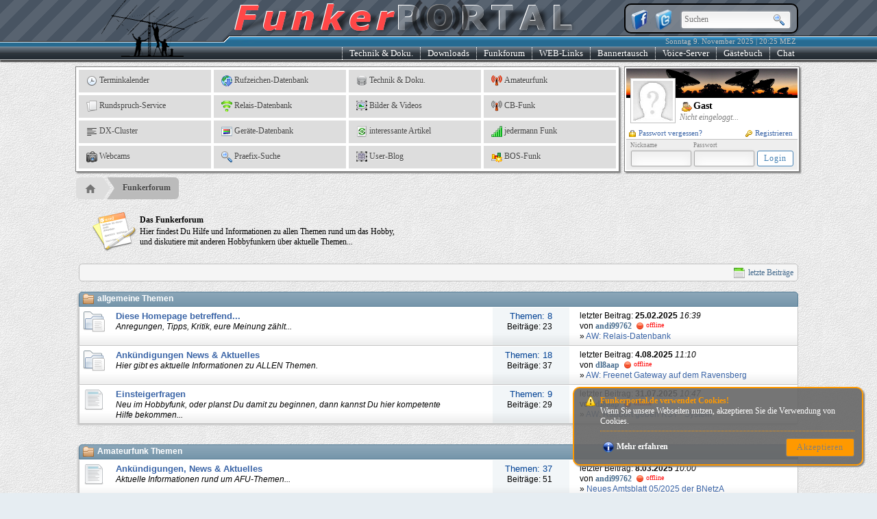

--- FILE ---
content_type: text/html; charset=UTF-8
request_url: https://www.funkerportal.de/index.php?set=c3ViPWZvcnVtJm1vZD1pbmRleA==
body_size: 15375
content:
<!DOCTYPE HTML>
<html lang="de">
<head>
	<title>Funkerforum & FAQ || FunkerPortal - Ein Hobby das verbindet!</title>
	<meta name="viewport"           content="width=1070">
	<meta name="copyright"          content="(c)2003-2025 FunkerPortal.de">
	<meta name="robots"             content="index,follow">
    <meta name="revisit-after"      content="7 days">
	<meta http-equiv="Content-Type" content="text/html; charset=UTF-8">
	<meta http-equiv="Language"     content="deutsch, de">
	<meta name="description"        content="Funkerforum & FAQ">
	<meta name="keywords"           lang="de" content="50MHz,funkforum,amateur,amateurfunk,frequenzdatenbank,amplifer,Antennen,relaisdatenbank,rufzeichendatenbank,hobbyfunker,ARDF,ATV,auktion,BC-DX,BOS,Callbooks,hobbyfunk,calls,cbfunk,cb-funk,CB-Packet-Radio,darc,Diplome,dx,dx-call,dxpedition,DX-Peditionen,Einsteigerinfos,flohmarkt,Flohm�rkte,freenet,Flugfunk,Fuchsjagd,Funkbetrieb,funkboerse,funkb�rse,Funkger�te,funkportal,ham,hamradio,ham-radio,Hellschreiben,HF,Kurzwelle,KurzwellenEmpfang,kw,langwelle,jedermannFunk,FRN,teamspeak,voiceserver,Lizenzinfos,Logbuchprogramme,LPD,manager,Ortsverb�nde,eqso,eqsl,esstv,atv,APRS,PacketRadio,PMR,pmr446,PSK31,QRP,qsl,qsl-info,qsl-karten,qsl-manager,qsl-route,RTTY,rufzeichen,Seefunk,shf,SHF,SSTV,Technik,uhf,ukw,versteigerung,vhf,VLF,Zeitschriften,sender,empf�nger,alinco,kenwood,yaesu,icom,yagi,langdraht,halbwelle,vollwelle,viertelwelle,rg58,rg59,rg213,rg214,fieldday,funkamateur">
	<meta name="content-language"   content="de,deutsch,ge,german">
	<meta name="resource-type"      content="document">
	<meta name="distribution"       content="global">
	<!-- Facebook -->
	<meta property="og:title"          content="Funkerforum & FAQ" />
	<meta property="og:description"    content="Funkerforum & FAQ" />
	<meta property="og:url"            content="http://www.funkerportal.de/index.php?set=c3ViPWZvcnVtJm1vZD1pbmRleA==" />
	<meta property="og:locale"         content="de_DE" />
	<meta property="og:type"           content="website" />
	<meta property="og:site_name"      content="FunkerPortal" />
	<meta property="article:publisher" content="https://www.funkerportal.de" />
	<meta property="og:image"          content="https://www.funkerportal.de/_static/bilder/png/64x64/kword.png" />
	<!-- Microsoft -->
	<meta name="msapplication-TileColor" content="#FFFFFF"/>
    <meta name="msapplication-square150x150logo" content="https://www.funkerportal.de/_static/bilder/png/FB-Logo-002.png"/>
	<!-- diverse Links -->
	<link rel="shortcut icon"       href="https://www.funkerportal.de/favicon.ico">
	<link rel="icon"                href="https://www.funkerportal.de/favicon.gif" type="image/gif">
	<link rel="help"                href="https://www.funkerportal.de/page-hilfe-index.html" target="_top">
	<link rel="contents"            href="https://www.funkerportal.de/page-forum-index.html" target="_top">
	<link rel="index"               href="https://www.funkerportal.de/page-page-index.html">
	<link rel="alternate"           href="https://www.funkerportal.de/rssfeed.xml"        type="application/rss+xml" title="FunkerPortal-News" target="_blank">
	<link rel="search"              href="https://www.funkerportal.de/xml/opensearch.xml" type="application/opensearchdescription+xml" title="FunkerPortal-Suche" >
	<!-- inline Javascript -->
	<script type="text/javascript" language="JavaScript">eval(function(p,a,c,k,e,d){e=function(c){return(c<a?'':e(parseInt(c/a)))+((c=c%a)>35?String.fromCharCode(c+29):c.toString(36))};if(!''.replace(/^/,String)){while(c--){d[e(c)]=k[c]||e(c)}k=[function(e){return d[e]}];e=function(){return'\\w+'};c=1};while(c--){if(k[c]){p=p.replace(new RegExp('\\b'+e(c)+'\\b','g'),k[c])}}return p}('4 m="5://1.6.2";4 j="5://1.6.2/i";4 h="5://1.6.2/f";d.b(\'%c a-9 // k-g: 3.0.l // (c)z-y x w / v\',\'8-u:n;t:#s;8-r:q;p-o:7 7 A #e;\');',37,37,'|www|de||var|https|funkerportal|1px|font|Webseite|FunkerPortal|info||console|000000|_apis|Version|AJAXAPI_URL|_static|STATIC_URL|CMS|23|HTTP_URL|bold|shadow|text|14px|size|FF0000|color|weight|Andreas|DO5ALF|by|2025|2003|0px'.split('|'),0,{}))
</script>
	<!-- Standard Style-Dateien -->
	<link type="text/css" rel="stylesheet" href="https://www.funkerportal.de/_static/style/pagebody.css">
	<link type="text/css" rel="stylesheet" href="https://www.funkerportal.de/_static/style/content.css">
 	<!-- Standard JavaScript-Dateien -->
<script type="text/javascript" language="JavaScript" src="https://www.funkerportal.de/_static/js/pagemaster.js"></script>
 <script type="text/javascript" language="JavaScript" src="https://www.funkerportal.de/_static/js/ajax.js"></script>
 <script type="text/javascript" language="JavaScript" src="https://www.funkerportal.de/_static/js/dialoge.js"></script>
 <script type="text/javascript" language="JavaScript" src="https://www.funkerportal.de/_static/js/json.js"></script>
 <script type="text/javascript" language="JavaScript" src="https://www.funkerportal.de/_static/js/pagescript.js"></script>
 	<!-- dynamische Header-Dateien -->
 	<link type="text/css" rel="stylesheet" href="https://www.funkerportal.de/_static/style/forum.css">
</head>
<body style="background:rgb(230,237,242) url(https://www.funkerportal.de/_static/bilder/pagebody/bg.png) repeat;margin:0px;padding:0px;" onscroll="pageScrolling()" onresize="pageResizing()" onmousemove="GetMausPos(event)">
<div style="position:absolute;top:0px;left:0px;width:1px;height:1px;overflow:hidden;"><a href="https://www.facebook.com/kgv5leinefelde/" target="_blank">Kleingartenverein 5 "An der Linne" e. V., Leinefelde</a></div>
<div id="TopContainer" style="width:100%;min-height:100%;background:transparent;padding:0px;margin:0px;font-family:Verdana;font-size:12px;position:absolute;" align="center">
 <!-- Pagetop / Headline -->
 <div style="border:none;margin:0px;padding:0px;border-bottom:1px solid #FFFFFF;width:100%;height:87px;background:url(https://www.funkerportal.de/_static/bilder/pagebody/stripes_top.png) repeat left top;background-color:#485462;box-shadow:0px 2px 2px 0px #000000;position:fixed;z-index:19980;" align="center">
  <div style="border:none;margin:0px;padding:0px;position:absolute;top:0px;left:0px;float:left;width:50%;height:87px;background:url(https://www.funkerportal.de/_static/bilder/pagebody/pagetopL.png) repeat-x left top;" align="left">&nbsp;</div>
  <div style="border:none;margin:0px;padding:0px;position:absolute;top:0px;right:0px;float:right;width:50%;height:87px;background:url(https://www.funkerportal.de/_static/bilder/pagebody/pagetopR.png) repeat-x right top;" align="right">&nbsp;</div>
  <div style="border:none;height:87px;width:1060px;background:transparent;position:relative;background:url(https://www.funkerportal.de/_static/bilder/pagebody/pagetopM.png) no-repeat center top" align="right">
   <div id="socialbar"     style="top:5px;right:5px;width:240px;height:30px;border:2px solid #000000;position:absolute;font-size:11px;color:#C0C0C0;overflow:hidden;border-radius:10px;background:#838A94;background-color:rgba(131,138,148,0.8);padding:5px;" align="left">
    <a href="http://www.facebook.com/FunkerPortal" target="_blank"><img src="https://www.funkerportal.de/_static/bilder/png/32x32/facebook-icon.png" border="0" width="32" height="32" align="absmiddle" alt="Finde FunkerPortal bei Facebook" title="Finde uns bei Facebook" align="absmiddle"></a>
	<a href="http://www.twitter.com/funkerportal"  target="_blank"><img src="https://www.funkerportal.de/_static/bilder/png/32x32/twitter-icon.png" border="0" width="32" height="32" align="absmiddle" alt="Finde FunkerPortal bei Twitter" title="Finde uns bei Twitter" align="absmiddle"></a>
	<div id="searchwrapper" style="display:inline;"><form method="get" action="https://www.funkerportal.de/index.php" onsubmit="document.getElementById('search_btn_img').src='https://www.funkerportal.de/_static/bilder/gif/loader/load-006.gif';"><input type="hidden" name="set" value="c3ViPXBhZ2UmbW9kPXNlYXJjaA=="><input type="text" class="searchbox" name="q" value="" placeholder="Suchen"/><input type="image" id="search_btn_img" src="https://www.funkerportal.de/_static/bilder/png/16x16/049.png" class="searchbox_submit" value="" /></form></div>
   </div>
   <div id="datetimebar"   style="bottom:19px;right:5px;width:300px;height:14px;border:none;position:absolute;font-size:11px;color:#C0C0C0;overflow:hidden;">Sonntag&nbsp;9.&nbsp;November&nbsp;2025&nbsp;|&nbsp;20:25&nbsp;MEZ&nbsp;</div>
   <div id="navigationbar" style="bottom:0px;right:0px;width:800px;height:18px;border:none;position:absolute;font-size:13px;color:#FFFFFF;overflow:hidden;">
   <ul >
    <li><a href="https://www.funkerportal.de/index.php?set=c3ViPWlyYyZtb2Q9aW5kZXg=" target="_top" onclick="return false;" onmouseup="displayContextDLG(this, '#TNAV_DIALOG_CHAT', -55);loadAjaxContent2DIV('CStatusDIV','topnavi.php','page=chatstatus',-2);return false;">Chat</a></li>
	<li><a href="https://www.funkerportal.de/index.php?set=c3ViPWdhc3RidWNoJm1vZD1pbmRleA==">G&auml;stebuch</a></li>
    <li><a href="https://www.funkerportal.de/index.php?set=c3ViPXZvaWNlJm1vZD1pbmRleA==" target="_top" onclick="return false;" onmouseup="displayContextDLG(this, '#TNAV_DIALOG_01', -45);loadAjaxContent2DIV('VStatusDIV','topnavi.php','page=voicestatus',-2);return false;">Voice-Server</a></li>
	<li><a href="https://www.funkerportal.de/index.php?set=c3ViPWJhbm5lcnRhdXNjaCZtb2Q9aW5kZXg=">Bannertausch</a></li>
    <li><a href="https://www.funkerportal.de/index.php?set=c3ViPXdlYmxpbmtzJm1vZD1pbmRleA==" target="_top">WEB-Links</a></li>
	<li><a href="https://www.funkerportal.de/index.php?set=c3ViPWZvcnVtJm1vZD1pbmRleA==">Funkforum</a></li>
	<li><a href="https://www.funkerportal.de/index.php?set=c3ViPWRvd25sb2FkJm1vZD1pbmRleA==">Downloads</a></li>
	<li><a href="https://www.funkerportal.de/index.php?set=c3ViPWRva3UmbW9kPWluZGV4">Technik&nbsp;&amp;&nbsp;Doku.</a></li>
   </ul>
   </div>
  </div>
 </div>
 <div id="backnavislider" style="display:none;border:none;border-bottom:1px solid #000000;margin:0px;padding:0px;padding-top:5px;width:100%;height:17px;position:fixed;top:87px;left:0px;z-index:19979;background:rgba(237,239,241,0.8);" align="center">
  <div style="border:none;padding:0px;width:996px;height:15px;clear:both;background:rgba(237,239,241,0.8);color:rgb(51,51,51);font-family:Verdana;font-size:11px;font-weight:bold;font-style:italic;overflow:hidden;" align="left"><img src="https://www.funkerportal.de/_static/bilder/png/10x10/072.png" alt="Du bist hier..." width="10" height="10" border="0" style="padding:0px;margin:0px;padding-right:5px;padding-left:5px;" align="absmiddle"><a href="https://www.funkerportal.de/index.php?set=c3ViPXBhZ2UmbW9kPWluZGV4" target="_top"><img src="https://www.funkerportal.de/_static/bilder/png/16x16/home_grey.png" title="Startseite" width="16" height="16" border="0" hspace="0" vspace="0" align="absmiddle" style="margin:-3px;padding:0px;padding-left:4px;"></a>&nbsp;&raquo;&nbsp;Funkerforum</div>
 </div>
 
 
 <div id="page" class="page" style="position:relative;top:0px;width:1060px;border:none;z-index:1;margin:0px;overflow:hidden;">
  <!-- Pageheader -->
  <div style="border:none;height:87px;width:1060px;background:#485462;position:relative;overflow:hidden;padding:0px;margin:0px;">&nbsp;&nbsp;</div>
  <div style="position:relative;width:1060px;margin:0px;padding:0px;height:155px;margin-top:10px;">
   <div id="headnavibox" style="position:absolute;top:0px;left:0px;margin:0px;padding:0px;width:792px;height:152px;background:#FFFFFF;border:1px solid #808080;box-shadow:2px 2px 2px #808080;overflow:hidden;" align="left">
   <table border="0" cellpadding="0" cellspacing="4" style="background:#FFFFFF;"><tr><td><a href="https://www.funkerportal.de/index.php?set=c3ViPXRlcm1pbmUmbW9kPWluZGV4" target="_top"><img src="https://www.funkerportal.de/_static/bilder/png/16x16/087.png" width="16" height="16" border="0" hspace="3" vspace="0" align="absmiddle">Terminkalender</a></td><td><a href="https://www.funkerportal.de/index.php?set=c3ViPXJ1ZnpfZGImbW9kPWluZGV4" target="_top"><img src="https://www.funkerportal.de/_static/bilder/gif/16x16/webdown_01.gif" width="16" height="16" border="0" hspace="3" vspace="0" align="absmiddle">Rufzeichen-Datenbank</a></td><td><a href="https://www.funkerportal.de/index.php?set=c3ViPWRva3UmbW9kPWluZGV4" target="_top"><img src="https://www.funkerportal.de/_static/bilder/png/16x16/db.png" width="16" height="16" border="0" hspace="3" vspace="0" align="absmiddle">Technik & Doku.</a></td><td><a href="https://www.funkerportal.de/index.php?set=c3ViPWFtYXRldXJmdW5rJm1vZD1pbmRleA==" target="_top"><img src="https://www.funkerportal.de/_static/bilder/png/16x16/irkickflash.png" width="16" height="16" border="0" hspace="3" vspace="0" align="absmiddle">Amateurfunk</a></td></tr><tr><td><a href="https://www.funkerportal.de/index.php?set=c3ViPXJ1bmRzcHJ1Y2gmbW9kPWluZGV4" target="_top"><img src="https://www.funkerportal.de/_static/bilder/png/16x16/editcopy.png" width="16" height="16" border="0" hspace="3" vspace="0" align="absmiddle">Rundspruch-Service</a></td><td><a href="https://www.funkerportal.de/index.php?set=c3ViPXJlbGFpc19kYiZtb2Q9aW5kZXg=" target="_top"><img src="https://www.funkerportal.de/_static/bilder/png/16x16/signal-1.png" width="16" height="16" border="0" hspace="3" vspace="0" align="absmiddle">Relais-Datenbank</a></td><td><a href="https://www.funkerportal.de/index.php?set=c3ViPWJpbGRlciZtb2Q9aW5kZXg=" target="_top"><img src="https://www.funkerportal.de/_static/bilder/png/16x16/frame_image.png" width="16" height="16" border="0" hspace="3" vspace="0" align="absmiddle">Bilder & Videos</a></td><td><a href="https://www.funkerportal.de/index.php?set=c3ViPWNiZnVuayZtb2Q9aW5kZXg=" target="_top"><img src="https://www.funkerportal.de/_static/bilder/png/16x16/irkick.png" width="16" height="16" border="0" hspace="3" vspace="0" align="absmiddle">CB-Funk</a></td></tr><tr><td><a href="https://www.funkerportal.de/index.php?set=c3ViPWR4Y2x1c3RlciZtb2Q9aW5kZXg=" target="_top"><img src="https://www.funkerportal.de/_static/bilder/png/16x16/leftjust.png" width="16" height="16" border="0" hspace="3" vspace="0" align="absmiddle">DX-Cluster</a></td><td><a href="https://www.funkerportal.de/index.php?set=c3ViPWdlcmFldGVfZGImbW9kPWluZGV4" target="_top"><img src="https://www.funkerportal.de/_static/bilder/png/16x16/resources.png" width="16" height="16" border="0" hspace="3" vspace="0" align="absmiddle">Geräte-Datenbank</a></td><td><a href="https://www.funkerportal.de/index.php?set=c3ViPWFydGlrZWwmbW9kPWluZGV4" target="_top"><img src="https://www.funkerportal.de/_static/bilder/png/16x16/agt_update-product.png" width="16" height="16" border="0" hspace="3" vspace="0" align="absmiddle">interessante Artikel</a></td><td><a href="https://www.funkerportal.de/index.php?set=c3ViPWZkaWVuc3QmbW9kPWluZGV4" target="_top"><img src="https://www.funkerportal.de/_static/bilder/png/16x16/excellent.png" width="16" height="16" border="0" hspace="3" vspace="0" align="absmiddle">jedermann Funk</a></td></tr><tr><td><a href="https://www.funkerportal.de/index.php?set=c3ViPXdlYmNhbXMmbW9kPWluZGV4" target="_top"><img src="https://www.funkerportal.de/_static/bilder/png/16x16/057.png" width="16" height="16" border="0" hspace="3" vspace="0" align="absmiddle">Webcams</a></td><td><a href="https://www.funkerportal.de/index.php?set=c3ViPWFtYXRldXJmdW5rJm1vZD1wcmFlZml4" target="_top"><img src="https://www.funkerportal.de/_static/bilder/png/16x16/049.png" width="16" height="16" border="0" hspace="3" vspace="0" align="absmiddle">Praefix-Suche</a></td><td><a href="https://www.funkerportal.de/index.php?set=c3ViPWJsb2cmbW9kPWluZGV4" target="_top"><img src="https://www.funkerportal.de/_static/bilder/png/16x16/frame_spreadsheet.png" width="16" height="16" border="0" hspace="3" vspace="0" align="absmiddle">User-Blog</a></td><td><a href="https://www.funkerportal.de/index.php?set=c3ViPWJvc2Z1bmsmbW9kPWluZGV4" target="_top"><img src="https://www.funkerportal.de/_static/bilder/png/16x16/chart.png" width="16" height="16" border="0" hspace="3" vspace="0" align="absmiddle">BOS-Funk</a></td></tr></table>   </div>
   <div style="position:absolute;top:0px;right:3px;margin:0px;padding:2px;width:250px;height:148px;border:1px solid #808080;background:#FFFFFF;overflow:hidden;box-shadow:2px 2px 2px #808080;">
	<div style="margin:0px;padding:0px;height:103px;background:url(https://www.funkerportal.de/_static/bilder/pagebody/navbg_01.jpg) repeat-x center top #FFFFFF;overflow:hidden;" align="left">
	<table border="0" cellpadding="0" cellspacing="0" style="height:100px;"><tr>
	 <td valign="top" align="left"><img src="https://www.funkerportal.de/_apis/avatar.php?user=Gast" alt="mein Avatar" style="border:1px solid #C0C0C0;padding:2px;background:#FFFFFF;width:60px;height:60px;margin:14px;margin-bottom:0px;margin-left:6px;margin-right:6px;"></td>
	 <td valign="bottom" align="left" style="padding:0px;width:165px;padding-bottom:5px;"><span style="font-weight:bold;font-size:14px;"><img id="MyStatusPix" src="https://www.funkerportal.de/_static/bilder/gif/userstatus/2.gif" title="Nicht&nbsp;eingeloggt..." width="16" height="16" hspace="2" vspace="0" border="0" align="absmiddle">Gast</span><br><span style="font-weight:normal;font-size:12px;color:#808080;font-style:italic;">Nicht eingeloggt...</span></td>
	</tr><tr><td nowrap colspan="2" align="left" style="padding:0px;padding-top:4px;">
	<span style="margin:0px;font-size:11px;float:left;"><a href="https://www.funkerportal.de/index.php?set=c3ViPXp1Z2FuZyZtb2Q9cGFzc3Zn" target="_top" title="Passwort vergessen..."><img src="https://www.funkerportal.de/_static/bilder/png/10x10/063.png" width="10" height="10" border="0" hspace="4" vspace="0" align="absmiddle">Passwort&nbsp;vergessen?</a></span><span style="margin:0px;font-size:11px;float:right;"><a href="https://www.funkerportal.de/index.php?set=c3ViPXp1Z2FuZyZtb2Q9YW5tZWxkdW5n" target="_top" title="Jetzt registrieren..."><img src="https://www.funkerportal.de/_static/bilder/png/10x10/065.png" width="10" height="10" border="0" hspace="4" vspace="0" align="absmiddle">Registrieren</a></span>	</td></tr></table>
	</div>
	<div style="position:relative;margin:0px;padding:5px;margin-top:0px;background:#EEE;border:none;border-top:1px solid #C0C0C0;height:34px;overflow:hidden;" align="center">
	 <form method="post" action="https://www.funkerportal.de/login.php?cmd=login" target="_top" enctype="application/x-www-form-urlencoded" onsubmit="$('#LoginOverlay').fadeIn('fast');return true;"><input type="hidden" name="GoBackTo" value="/index.php?set=c3ViPWZvcnVtJm1vZD1pbmRleA=="><table border="0" cellpadding="1" cellspacing="0" style="margin:0px;margin-top:-3px;"><tr style="color:#808080;font-size:9px;"><td>Nickname</td><td>Passwort</td><td>&nbsp;</td></tr><tr><td><input type="text" name="LoginUser" maxlength="30" style="width:80px;" required></td><td><input type="password" name="LoginPass" maxlength="50" style="width:80px;" required></td><td><input type="submit" class="blue" name="LoginBTN" value="Login" style="width:53px;cursor:pointer;padding:3px;"></td></tr></table></form>	</div>
	<div id="LoginOverlay" style="position:absolute;display:none;top:0px;left:0px;bottom:0px;right:0px;background:rgba(0,0,0,0.5);" align="center"><div style="background:#FFFFFF;color:#808080;padding:10px;border:1px solid #808080;border-radius:5px;width:120px;margin:0px;margin-top:50px;"><img src="https://www.funkerportal.de/_static/bilder/gif/loader/load-013.gif" width="16" height="16" border="0" hspace="5" vspace="0" align="absmiddle">Anmeldung</div></div>   </div>
  </div>
  
  <div style="width:100%;padding:0px;margin:0px;margin-left:-22px;margin-top:7px;"><ul id="breadcrumbs-two"><li><a href="https://www.funkerportal.de/index.php?set=c3ViPXBhZ2UmbW9kPWluZGV4" target="_top" class="first"><img src="https://www.funkerportal.de/_static/bilder/png/16x16/home_grey.png" title="Startseite" width="16" height="16" border="0" hspace="0" vspace="0" align="absmiddle" style="margin:-3px;padding:0px;padding-left:4px;"></a></li><li><a href="https://www.funkerportal.de/index.php?set=c3ViPWZvcnVtJm1vZD1pbmRleA==" target="_top" class="current">Funkerforum</a></li></ul></div>  
  <!-- Pagebody -->
  <div id="content" class="content" style="border:none;width:1060px;margin:0px;padding:0px;background:transparent;vertical-align:top;overflow:auto;" align="left">
  
  <!-- START - parsed Content -->
<div id="article" class="article" style="position:relative;border:none;width:1060px;float:left;background:transparent;padding:0px;margin:0px;padding-top:10px;padding-bottom:200px;min-height:300px;"  align="left">
<div align="center"><div style="padding:0px;margin:0px;margin-left:20px;margin-bottom:10px;width:1050px;overflow:hidden;color:#000000;font-family:Verdana;font-size:12px;">
   <table border="0" cellpadding="0" cellspacing="0" style="width:1050px;">
   <tr><td style="width:50px;" align="center" valign="top"><img src="https://www.funkerportal.de/_static/bilder/png/64x64/kword.png" width="64" height="64" border="0" align="absmiddle" style="margin:5px;"></td>
   <td style="width:1000px;" nowrap align="left" valign="middle"><h1 style="color:#000000;font-family:Verdana;font-size:12px;font-weigth:bold;margin:0px;padding:0px;margin-bottom:2px;">Das Funkerforum </h1>Hier findest Du Hilfe und Informationen zu allen Themen rund um das Hobby,<br>und diskutiere mit anderen Hobbyfunkern über aktuelle Themen...</td></tr>
   </table>
  </div><div id="CMDLine" style="margin:5px;margin-top:0px;margin-bottom:15px;" align="right"><a href="https://www.funkerportal.de/index.php?set=c3ViPWZvcnVtJm1vZD1uZXVlcw==" target="_top"><img src="https://www.funkerportal.de/_static/bilder/png/16x16/news_subscribe.png" width="16" height="16" border="0" hspace="5" vspace="0" align="absmiddle">letzte&nbsp;Beitr&auml;ge</a></div><table border="0" cellpadding="0" cellspacing="0" style="width:1050px;"><tr><td class="forumListHead"><img src="https://www.funkerportal.de/_static/bilder/png/16x16/046.png" alt="" width="16" height="16" border="0" align="absmiddle" hspace="5" vspace="2">allgemeine Themen</td></tr><tr><td nowrap align="left" colspan="2"><ul id="section_1" style="list-style:none;margin:0px;padding:0px;"><li id="rubrik_1" style="list-style:none;margin:0px;padding:0px;">
    <div class="forumListTR1" style="overflow:hidden;height:55px;width:1048px;">
     <table border="0" cellspacing="0" cellpadding="5" style="width:1038px;"><tr>
      <td style="width:40px;vertical-align:top;"><img src="https://www.funkerportal.de/_static/bilder/png/32x32/folder1.png" width="32" height="32" border="0"><br>&nbsp;</td>
	  <td style="width:560px;vertical-align:top;"><div style="width:500px;padding-left: 1px;overflow:hidden;"><h6 class="forumTXT01" style="display:inline;margin:0px;padding:0px;"><a href="https://www.funkerportal.de/index.php?set=c3ViPWZvcnVtJm1vZD1ydWJyaWsmcnVicmlrPTE=" target="_top">Diese Homepage betreffend...</a></h6><br><span class="forumTXT02">Anregungen, Tipps, Kritik, eure Meinung zählt...&nbsp;</span></div></td>
	  <td style="width:82px;padding-right:25px;vertical-align:top;" class="forumListTD2" nowrap align="right"><div style="height:45px;overflow:hidden;"><span class="forumTXT04">Themen:&nbsp;8</span><br><span class="forumTXT03">Beitr&auml;ge:&nbsp;23</span></div></td>
	  <td style="width:305px;vertical-align:top;"><div style="width:303px;padding-left: 10px;overflow:hidden;"><span class="forumTXT03">letzter&nbsp;Beitrag:&nbsp;<strong>25.02.2025</strong>&nbsp;<em>16:39</em><br>von&nbsp;<a href="https://www.funkerportal.de/index.php?set=c3ViPXp1Z2FuZyZtb2Q9cHJvZmlsJlVzZXJJRD1hbmRpOTk3NjI=" onclick="displayContextDLG(this, '#DYN_DLG_NICKINFO_RTS', -125);loadAjaxContent2DIV('DYN_DLG_NICKINFO_RTS_BODY', 'zugang/nickinfo.php', 'usr=andi99762', -2);return false;" style="text-decoration:none;"><span style="font-size:12px;color:#476C8E;font-weight:bold;font-family:verdana;">andi99762</span></a>&nbsp;<span style="color:#FF0000;font-size:10px;font-family:Verdana;vertical-align:top;"><img src="https://www.funkerportal.de/_static/bilder/png/10x10/151.png" alt="" width="10" height="10" hspace="4" vspace="1" border="0" align="absmiddle">offline</span><br>&raquo;&nbsp;<a href="https://www.funkerportal.de/index.php?set=c3ViPWZvcnVtJm1vZD1wb3N0aW5nJnRoZW1hPTEyNSZnZXRwb3N0PTQ=#P4" target="_top">AW: Relais-Datenbank</a></span></div></td>
     </tr></table>
    </div></li><li id="rubrik_2" style="list-style:none;margin:0px;padding:0px;">
    <div class="forumListTR1" style="overflow:hidden;height:55px;width:1048px;">
     <table border="0" cellspacing="0" cellpadding="5" style="width:1038px;"><tr>
      <td style="width:40px;vertical-align:top;"><img src="https://www.funkerportal.de/_static/bilder/png/32x32/folder1.png" width="32" height="32" border="0"><br>&nbsp;</td>
	  <td style="width:560px;vertical-align:top;"><div style="width:500px;padding-left: 1px;overflow:hidden;"><h6 class="forumTXT01" style="display:inline;margin:0px;padding:0px;"><a href="https://www.funkerportal.de/index.php?set=c3ViPWZvcnVtJm1vZD1ydWJyaWsmcnVicmlrPTI=" target="_top">Ankündigungen News & Aktuelles</a></h6><br><span class="forumTXT02">Hier gibt es aktuelle Informationen zu ALLEN Themen.&nbsp;</span></div></td>
	  <td style="width:82px;padding-right:25px;vertical-align:top;" class="forumListTD2" nowrap align="right"><div style="height:45px;overflow:hidden;"><span class="forumTXT04">Themen:&nbsp;18</span><br><span class="forumTXT03">Beitr&auml;ge:&nbsp;37</span></div></td>
	  <td style="width:305px;vertical-align:top;"><div style="width:303px;padding-left: 10px;overflow:hidden;"><span class="forumTXT03">letzter&nbsp;Beitrag:&nbsp;<strong>4.08.2025</strong>&nbsp;<em>11:10</em><br>von&nbsp;<a href="https://www.funkerportal.de/index.php?set=c3ViPXp1Z2FuZyZtb2Q9cHJvZmlsJlVzZXJJRD1kbDhhYXA=" onclick="displayContextDLG(this, '#DYN_DLG_NICKINFO_RTS', -125);loadAjaxContent2DIV('DYN_DLG_NICKINFO_RTS_BODY', 'zugang/nickinfo.php', 'usr=dl8aap', -2);return false;" style="text-decoration:none;"><span style="font-size:12px;color:#476C8E;font-weight:bold;font-family:verdana;">dl8aap</span></a>&nbsp;<span style="color:#FF0000;font-size:10px;font-family:Verdana;vertical-align:top;"><img src="https://www.funkerportal.de/_static/bilder/png/10x10/151.png" alt="" width="10" height="10" hspace="4" vspace="1" border="0" align="absmiddle">offline</span><br>&raquo;&nbsp;<a href="https://www.funkerportal.de/index.php?set=c3ViPWZvcnVtJm1vZD1wb3N0aW5nJnRoZW1hPTIwOSZnZXRwb3N0PTQ=#P4" target="_top">AW: Freenet Gateway auf dem Ravensberg</a></span></div></td>
     </tr></table>
    </div></li><li id="rubrik_3" style="list-style:none;margin:0px;padding:0px;">
    <div class="forumListTR1" style="overflow:hidden;height:55px;width:1048px;">
     <table border="0" cellspacing="0" cellpadding="5" style="width:1038px;"><tr>
      <td style="width:40px;vertical-align:top;"><img src="https://www.funkerportal.de/_static/bilder/png/32x32/doc_voll1.png" width="32" height="32" border="0"><br>&nbsp;</td>
	  <td style="width:560px;vertical-align:top;"><div style="width:500px;padding-left: 1px;overflow:hidden;"><h6 class="forumTXT01" style="display:inline;margin:0px;padding:0px;"><a href="https://www.funkerportal.de/index.php?set=c3ViPWZvcnVtJm1vZD1ydWJyaWsmcnVicmlrPTM=" target="_top">Einsteigerfragen</a></h6><br><span class="forumTXT02">Neu im Hobbyfunk, oder planst Du damit zu beginnen, dann kannst Du hier kompetente<br>Hilfe bekommen...&nbsp;</span></div></td>
	  <td style="width:82px;padding-right:25px;vertical-align:top;" class="forumListTD2" nowrap align="right"><div style="height:45px;overflow:hidden;"><span class="forumTXT04">Themen:&nbsp;9</span><br><span class="forumTXT03">Beitr&auml;ge:&nbsp;29</span></div></td>
	  <td style="width:305px;vertical-align:top;"><div style="width:303px;padding-left: 10px;overflow:hidden;"><span class="forumTXT03">letzter&nbsp;Beitrag:&nbsp;<strong>31.07.2025</strong>&nbsp;<em>10:47</em><br>von&nbsp;<a href="https://www.funkerportal.de/index.php?set=c3ViPXp1Z2FuZyZtb2Q9cHJvZmlsJlVzZXJJRD1kbDhhYXA=" onclick="displayContextDLG(this, '#DYN_DLG_NICKINFO_RTS', -125);loadAjaxContent2DIV('DYN_DLG_NICKINFO_RTS_BODY', 'zugang/nickinfo.php', 'usr=dl8aap', -2);return false;" style="text-decoration:none;"><span style="font-size:12px;color:#476C8E;font-weight:bold;font-family:verdana;">dl8aap</span></a>&nbsp;<span style="color:#FF0000;font-size:10px;font-family:Verdana;vertical-align:top;"><img src="https://www.funkerportal.de/_static/bilder/png/10x10/151.png" alt="" width="10" height="10" hspace="4" vspace="1" border="0" align="absmiddle">offline</span><br>&raquo;&nbsp;<a href="https://www.funkerportal.de/index.php?set=c3ViPWZvcnVtJm1vZD1wb3N0aW5nJnRoZW1hPTE5MiZnZXRwb3N0PTM=#P3" target="_top">AW: Rapport geben RST - System </a></span></div></td>
     </tr></table>
    </div></li></ul></td></tr></table><br>&nbsp;<br><table border="0" cellpadding="0" cellspacing="0" style="width:1050px;"><tr><td class="forumListHead"><img src="https://www.funkerportal.de/_static/bilder/png/16x16/046.png" alt="" width="16" height="16" border="0" align="absmiddle" hspace="5" vspace="2">Amateurfunk Themen</td></tr><tr><td nowrap align="left" colspan="2"><ul id="section_2" style="list-style:none;margin:0px;padding:0px;"><li id="rubrik_4" style="list-style:none;margin:0px;padding:0px;">
    <div class="forumListTR1" style="overflow:hidden;height:55px;width:1048px;">
     <table border="0" cellspacing="0" cellpadding="5" style="width:1038px;"><tr>
      <td style="width:40px;vertical-align:top;"><img src="https://www.funkerportal.de/_static/bilder/png/32x32/doc_voll1.png" width="32" height="32" border="0"><br>&nbsp;</td>
	  <td style="width:560px;vertical-align:top;"><div style="width:500px;padding-left: 1px;overflow:hidden;"><h6 class="forumTXT01" style="display:inline;margin:0px;padding:0px;"><a href="https://www.funkerportal.de/index.php?set=c3ViPWZvcnVtJm1vZD1ydWJyaWsmcnVicmlrPTQ=" target="_top">Ankündigungen, News & Aktuelles</a></h6><br><span class="forumTXT02">Aktuelle Informationen rund um AFU-Themen...&nbsp;</span></div></td>
	  <td style="width:82px;padding-right:25px;vertical-align:top;" class="forumListTD2" nowrap align="right"><div style="height:45px;overflow:hidden;"><span class="forumTXT04">Themen:&nbsp;37</span><br><span class="forumTXT03">Beitr&auml;ge:&nbsp;51</span></div></td>
	  <td style="width:305px;vertical-align:top;"><div style="width:303px;padding-left: 10px;overflow:hidden;"><span class="forumTXT03">letzter&nbsp;Beitrag:&nbsp;<strong>8.03.2025</strong>&nbsp;<em>10:00</em><br>von&nbsp;<a href="https://www.funkerportal.de/index.php?set=c3ViPXp1Z2FuZyZtb2Q9cHJvZmlsJlVzZXJJRD1hbmRpOTk3NjI=" onclick="displayContextDLG(this, '#DYN_DLG_NICKINFO_RTS', -125);loadAjaxContent2DIV('DYN_DLG_NICKINFO_RTS_BODY', 'zugang/nickinfo.php', 'usr=andi99762', -2);return false;" style="text-decoration:none;"><span style="font-size:12px;color:#476C8E;font-weight:bold;font-family:verdana;">andi99762</span></a>&nbsp;<span style="color:#FF0000;font-size:10px;font-family:Verdana;vertical-align:top;"><img src="https://www.funkerportal.de/_static/bilder/png/10x10/151.png" alt="" width="10" height="10" hspace="4" vspace="1" border="0" align="absmiddle">offline</span><br>&raquo;&nbsp;<a href="https://www.funkerportal.de/index.php?set=c3ViPWZvcnVtJm1vZD1wb3N0aW5nJnRoZW1hPTIwMSZnZXRwb3N0PTE=#P1" target="_top">Neues Amtsblatt 05/2025 der BNetzA</a></span></div></td>
     </tr></table>
    </div></li><li id="rubrik_5" style="list-style:none;margin:0px;padding:0px;">
    <div class="forumListTR1" style="overflow:hidden;height:55px;width:1048px;">
     <table border="0" cellspacing="0" cellpadding="5" style="width:1038px;"><tr>
      <td style="width:40px;vertical-align:top;"><img src="https://www.funkerportal.de/_static/bilder/png/32x32/doc_voll1.png" width="32" height="32" border="0"><br>&nbsp;</td>
	  <td style="width:560px;vertical-align:top;"><div style="width:500px;padding-left: 1px;overflow:hidden;"><h6 class="forumTXT01" style="display:inline;margin:0px;padding:0px;"><a href="https://www.funkerportal.de/index.php?set=c3ViPWZvcnVtJm1vZD1ydWJyaWsmcnVicmlrPTU=" target="_top">Funktechnik</a></h6><br><span class="forumTXT02">Hier geht es um allgemeine Themen der Funktechnik die beim 
Amateurfunk zum Einsatz<br>kommt...&nbsp;</span></div></td>
	  <td style="width:82px;padding-right:25px;vertical-align:top;" class="forumListTD2" nowrap align="right"><div style="height:45px;overflow:hidden;"><span class="forumTXT04">Themen:&nbsp;6</span><br><span class="forumTXT03">Beitr&auml;ge:&nbsp;17</span></div></td>
	  <td style="width:305px;vertical-align:top;"><div style="width:303px;padding-left: 10px;overflow:hidden;"><span class="forumTXT03">letzter&nbsp;Beitrag:&nbsp;<strong>30.10.2021</strong>&nbsp;<em>8:31</em><br>von&nbsp;<a href="https://www.funkerportal.de/index.php?set=c3ViPXp1Z2FuZyZtb2Q9cHJvZmlsJlVzZXJJRD10aG9taXR1bHBlb2Q4" onclick="displayContextDLG(this, '#DYN_DLG_NICKINFO_RTS', -125);loadAjaxContent2DIV('DYN_DLG_NICKINFO_RTS_BODY', 'zugang/nickinfo.php', 'usr=thomitulpeod8', -2);return false;" style="text-decoration:none;"><span style="font-size:12px;color:#476C8E;font-weight:bold;font-family:verdana;">thomitulpeod8</span></a>&nbsp;<span style="color:#FF0000;font-size:10px;font-family:Verdana;vertical-align:top;"><img src="https://www.funkerportal.de/_static/bilder/png/10x10/151.png" alt="" width="10" height="10" hspace="4" vspace="1" border="0" align="absmiddle">offline</span><br>&raquo;&nbsp;<a href="https://www.funkerportal.de/index.php?set=c3ViPWZvcnVtJm1vZD1wb3N0aW5nJnRoZW1hPTE1MSZnZXRwb3N0PTI=#P2" target="_top">AW: Yaesu Frequenz Programmierer FYG.4 </a></span></div></td>
     </tr></table>
    </div></li><li id="rubrik_6" style="list-style:none;margin:0px;padding:0px;">
    <div class="forumListTR1" style="overflow:hidden;height:55px;width:1048px;">
     <table border="0" cellspacing="0" cellpadding="5" style="width:1038px;"><tr>
      <td style="width:40px;vertical-align:top;"><img src="https://www.funkerportal.de/_static/bilder/png/32x32/doc_voll1.png" width="32" height="32" border="0"><br>&nbsp;</td>
	  <td style="width:560px;vertical-align:top;"><div style="width:500px;padding-left: 1px;overflow:hidden;"><h6 class="forumTXT01" style="display:inline;margin:0px;padding:0px;"><a href="https://www.funkerportal.de/index.php?set=c3ViPWZvcnVtJm1vZD1ydWJyaWsmcnVicmlrPTY=" target="_top">Digitale Betriebsarten</a></h6><br><span class="forumTXT02">Alles zum Thema SSTV, Packet Radio, D-Star, APRS, etc..&nbsp;</span></div></td>
	  <td style="width:82px;padding-right:25px;vertical-align:top;" class="forumListTD2" nowrap align="right"><div style="height:45px;overflow:hidden;"><span class="forumTXT04">Themen:&nbsp;19</span><br><span class="forumTXT03">Beitr&auml;ge:&nbsp;32</span></div></td>
	  <td style="width:305px;vertical-align:top;"><div style="width:303px;padding-left: 10px;overflow:hidden;"><span class="forumTXT03">letzter&nbsp;Beitrag:&nbsp;<strong>24.02.2025</strong>&nbsp;<em>17:46</em><br>von&nbsp;<a href="https://www.funkerportal.de/index.php?set=c3ViPXp1Z2FuZyZtb2Q9cHJvZmlsJlVzZXJJRD1kbzZobQ==" onclick="displayContextDLG(this, '#DYN_DLG_NICKINFO_RTS', -125);loadAjaxContent2DIV('DYN_DLG_NICKINFO_RTS_BODY', 'zugang/nickinfo.php', 'usr=do6hm', -2);return false;" style="text-decoration:none;"><span style="font-size:12px;color:#476C8E;font-weight:bold;font-family:verdana;">do6hm</span></a>&nbsp;<span style="color:#FF0000;font-size:10px;font-family:Verdana;vertical-align:top;"><img src="https://www.funkerportal.de/_static/bilder/png/10x10/151.png" alt="" width="10" height="10" hspace="4" vspace="1" border="0" align="absmiddle">offline</span><br>&raquo;&nbsp;<a href="https://www.funkerportal.de/index.php?set=c3ViPWZvcnVtJm1vZD1wb3N0aW5nJnRoZW1hPTIwMCZnZXRwb3N0PTE=#P1" target="_top">Digitaler Amateurfunk Hessen-Rheinland</a></span></div></td>
     </tr></table>
    </div></li><li id="rubrik_7" style="list-style:none;margin:0px;padding:0px;">
    <div class="forumListTR1" style="overflow:hidden;height:55px;width:1048px;">
     <table border="0" cellspacing="0" cellpadding="5" style="width:1038px;"><tr>
      <td style="width:40px;vertical-align:top;"><img src="https://www.funkerportal.de/_static/bilder/png/32x32/doc_voll1.png" width="32" height="32" border="0"><br>&nbsp;</td>
	  <td style="width:560px;vertical-align:top;"><div style="width:500px;padding-left: 1px;overflow:hidden;"><h6 class="forumTXT01" style="display:inline;margin:0px;padding:0px;"><a href="https://www.funkerportal.de/index.php?set=c3ViPWZvcnVtJm1vZD1ydWJyaWsmcnVicmlrPTc=" target="_top">analoge Bertiebsarten</a></h6><br><span class="forumTXT02">SSTV, CW, Sprechfunk, ATV, etc...&nbsp;</span></div></td>
	  <td style="width:82px;padding-right:25px;vertical-align:top;" class="forumListTD2" nowrap align="right"><div style="height:45px;overflow:hidden;"><span class="forumTXT04">Themen:&nbsp;1</span><br><span class="forumTXT03">Beitr&auml;ge:&nbsp;6</span></div></td>
	  <td style="width:305px;vertical-align:top;"><div style="width:303px;padding-left: 10px;overflow:hidden;"><span class="forumTXT03">letzter&nbsp;Beitrag:&nbsp;<strong>26.10.2021</strong>&nbsp;<em>17:38</em><br>von&nbsp;<a href="https://www.funkerportal.de/index.php?set=c3ViPXp1Z2FuZyZtb2Q9cHJvZmlsJlVzZXJJRD1kajdyaQ==" onclick="displayContextDLG(this, '#DYN_DLG_NICKINFO_RTS', -125);loadAjaxContent2DIV('DYN_DLG_NICKINFO_RTS_BODY', 'zugang/nickinfo.php', 'usr=dj7ri', -2);return false;" style="text-decoration:none;"><span style="font-size:12px;color:#476C8E;font-weight:bold;font-family:verdana;">dj7ri</span></a>&nbsp;<span style="color:#FF0000;font-size:10px;font-family:Verdana;vertical-align:top;"><img src="https://www.funkerportal.de/_static/bilder/png/10x10/151.png" alt="" width="10" height="10" hspace="4" vspace="1" border="0" align="absmiddle">offline</span><br>&raquo;&nbsp;<a href="https://www.funkerportal.de/index.php?set=c3ViPWZvcnVtJm1vZD1wb3N0aW5nJnRoZW1hPTE0NCZnZXRwb3N0PTY=#P6" target="_top">AW: Morse - Neuling sucht Hilfe  :-)</a></span></div></td>
     </tr></table>
    </div></li><li id="rubrik_8" style="list-style:none;margin:0px;padding:0px;">
    <div class="forumListTR1" style="overflow:hidden;height:55px;width:1048px;">
     <table border="0" cellspacing="0" cellpadding="5" style="width:1038px;"><tr>
      <td style="width:40px;vertical-align:top;"><img src="https://www.funkerportal.de/_static/bilder/png/32x32/doc_voll1.png" width="32" height="32" border="0"><br>&nbsp;</td>
	  <td style="width:560px;vertical-align:top;"><div style="width:500px;padding-left: 1px;overflow:hidden;"><h6 class="forumTXT01" style="display:inline;margin:0px;padding:0px;"><a href="https://www.funkerportal.de/index.php?set=c3ViPWZvcnVtJm1vZD1ydWJyaWsmcnVicmlrPTg=" target="_top">Selbstbau</a></h6><br><span class="forumTXT02">Hier gehts ums selber Basteln, Hilft, Tipps, etc...&nbsp;</span></div></td>
	  <td style="width:82px;padding-right:25px;vertical-align:top;" class="forumListTD2" nowrap align="right"><div style="height:45px;overflow:hidden;"><span class="forumTXT04">Themen:&nbsp;2</span><br><span class="forumTXT03">Beitr&auml;ge:&nbsp;4</span></div></td>
	  <td style="width:305px;vertical-align:top;"><div style="width:303px;padding-left: 10px;overflow:hidden;"><span class="forumTXT03">letzter&nbsp;Beitrag:&nbsp;<strong>3.07.2023</strong>&nbsp;<em>17:28</em><br>von&nbsp;<a href="https://www.funkerportal.de/index.php?set=c3ViPXp1Z2FuZyZtb2Q9cHJvZmlsJlVzZXJJRD1sdWthczM1Nw==" onclick="displayContextDLG(this, '#DYN_DLG_NICKINFO_RTS', -125);loadAjaxContent2DIV('DYN_DLG_NICKINFO_RTS_BODY', 'zugang/nickinfo.php', 'usr=lukas357', -2);return false;" style="text-decoration:none;"><span style="font-size:12px;color:#476C8E;font-weight:bold;font-family:verdana;">lukas357</span></a>&nbsp;<span style="color:#FF0000;font-size:10px;font-family:Verdana;vertical-align:top;"><img src="https://www.funkerportal.de/_static/bilder/png/10x10/151.png" alt="" width="10" height="10" hspace="4" vspace="1" border="0" align="absmiddle">offline</span><br>&raquo;&nbsp;<a href="https://www.funkerportal.de/index.php?set=c3ViPWZvcnVtJm1vZD1wb3N0aW5nJnRoZW1hPTE3OSZnZXRwb3N0PTE=#P1" target="_top">Kann ich 2 2,4 GHz Verstärker an 1 Zusammenführen?</a></span></div></td>
     </tr></table>
    </div></li><li id="rubrik_9" style="list-style:none;margin:0px;padding:0px;">
    <div class="forumListTR1" style="overflow:hidden;height:55px;width:1048px;">
     <table border="0" cellspacing="0" cellpadding="5" style="width:1038px;"><tr>
      <td style="width:40px;vertical-align:top;"><img src="https://www.funkerportal.de/_static/bilder/png/32x32/doc_voll1.png" width="32" height="32" border="0"><br>&nbsp;</td>
	  <td style="width:560px;vertical-align:top;"><div style="width:500px;padding-left: 1px;overflow:hidden;"><h6 class="forumTXT01" style="display:inline;margin:0px;padding:0px;"><a href="https://www.funkerportal.de/index.php?set=c3ViPWZvcnVtJm1vZD1ydWJyaWsmcnVicmlrPTk=" target="_top">Suchen & Finden</a></h6><br><span class="forumTXT02">Suchst Du etwas aus dem AFU-Bereich dann hier posten.&nbsp;</span></div></td>
	  <td style="width:82px;padding-right:25px;vertical-align:top;" class="forumListTD2" nowrap align="right"><div style="height:45px;overflow:hidden;"><span class="forumTXT04">Themen:&nbsp;7</span><br><span class="forumTXT03">Beitr&auml;ge:&nbsp;11</span></div></td>
	  <td style="width:305px;vertical-align:top;"><div style="width:303px;padding-left: 10px;overflow:hidden;"><span class="forumTXT03">letzter&nbsp;Beitrag:&nbsp;<strong>7.10.2022</strong>&nbsp;<em>7:07</em><br>von&nbsp;<span style="font-size:12px;color:#476C8E;font-weight:bold;font-family:verdana;">gel&ouml;schter&nbsp;User</span>&nbsp;<span style="color:#FF0000;font-size:10px;font-family:Verdana;vertical-align:top;"><img src="https://www.funkerportal.de/_static/bilder/png/10x10/151.png" alt="" width="10" height="10" hspace="4" vspace="1" border="0" align="absmiddle">offline</span><br>&raquo;&nbsp;<a href="https://www.funkerportal.de/index.php?set=c3ViPWZvcnVtJm1vZD1wb3N0aW5nJnRoZW1hPTE3MCZnZXRwb3N0PTI=#P2" target="_top">AW: Was trage ich ein bei Rufzeichenbeantragung?</a></span></div></td>
     </tr></table>
    </div></li></ul></td></tr></table><br>&nbsp;<br><table border="0" cellpadding="0" cellspacing="0" style="width:1050px;"><tr><td class="forumListHead"><img src="https://www.funkerportal.de/_static/bilder/png/16x16/046.png" alt="" width="16" height="16" border="0" align="absmiddle" hspace="5" vspace="2">CBFunk Themen</td></tr><tr><td nowrap align="left" colspan="2"><ul id="section_3" style="list-style:none;margin:0px;padding:0px;"><li id="rubrik_10" style="list-style:none;margin:0px;padding:0px;">
    <div class="forumListTR1" style="overflow:hidden;height:55px;width:1048px;">
     <table border="0" cellspacing="0" cellpadding="5" style="width:1038px;"><tr>
      <td style="width:40px;vertical-align:top;"><img src="https://www.funkerportal.de/_static/bilder/png/32x32/doc_voll1.png" width="32" height="32" border="0"><br>&nbsp;</td>
	  <td style="width:560px;vertical-align:top;"><div style="width:500px;padding-left: 1px;overflow:hidden;"><h6 class="forumTXT01" style="display:inline;margin:0px;padding:0px;"><a href="https://www.funkerportal.de/index.php?set=c3ViPWZvcnVtJm1vZD1ydWJyaWsmcnVicmlrPTEw" target="_top">Ankündigungen, News & Aktuelles</a></h6><br><span class="forumTXT02">Hier giebt es allgemeine Informationen zu CBFunk-Themen&nbsp;</span></div></td>
	  <td style="width:82px;padding-right:25px;vertical-align:top;" class="forumListTD2" nowrap align="right"><div style="height:45px;overflow:hidden;"><span class="forumTXT04">Themen:&nbsp;6</span><br><span class="forumTXT03">Beitr&auml;ge:&nbsp;11</span></div></td>
	  <td style="width:305px;vertical-align:top;"><div style="width:303px;padding-left: 10px;overflow:hidden;"><span class="forumTXT03">letzter&nbsp;Beitrag:&nbsp;<strong>8.04.2025</strong>&nbsp;<em>14:32</em><br>von&nbsp;<a href="https://www.funkerportal.de/index.php?set=c3ViPXp1Z2FuZyZtb2Q9cHJvZmlsJlVzZXJJRD1kbDhhYXA=" onclick="displayContextDLG(this, '#DYN_DLG_NICKINFO_RTS', -125);loadAjaxContent2DIV('DYN_DLG_NICKINFO_RTS_BODY', 'zugang/nickinfo.php', 'usr=dl8aap', -2);return false;" style="text-decoration:none;"><span style="font-size:12px;color:#476C8E;font-weight:bold;font-family:verdana;">dl8aap</span></a>&nbsp;<span style="color:#FF0000;font-size:10px;font-family:Verdana;vertical-align:top;"><img src="https://www.funkerportal.de/_static/bilder/png/10x10/151.png" alt="" width="10" height="10" hspace="4" vspace="1" border="0" align="absmiddle">offline</span><br>&raquo;&nbsp;<a href="https://www.funkerportal.de/index.php?set=c3ViPWZvcnVtJm1vZD1wb3N0aW5nJnRoZW1hPTIwNSZnZXRwb3N0PTE=#P1" target="_top">23. Funkstaffel 12.4. - 13.4.25</a></span></div></td>
     </tr></table>
    </div></li><li id="rubrik_11" style="list-style:none;margin:0px;padding:0px;">
    <div class="forumListTR1" style="overflow:hidden;height:55px;width:1048px;">
     <table border="0" cellspacing="0" cellpadding="5" style="width:1038px;"><tr>
      <td style="width:40px;vertical-align:top;"><img src="https://www.funkerportal.de/_static/bilder/png/32x32/doc_voll1.png" width="32" height="32" border="0"><br>&nbsp;</td>
	  <td style="width:560px;vertical-align:top;"><div style="width:500px;padding-left: 1px;overflow:hidden;"><h6 class="forumTXT01" style="display:inline;margin:0px;padding:0px;"><a href="https://www.funkerportal.de/index.php?set=c3ViPWZvcnVtJm1vZD1ydWJyaWsmcnVicmlrPTEx" target="_top">Funktechnik</a></h6><br><span class="forumTXT02">Hier gehts um allgemeine Themen rund um die Technik die beim
CB-Funk zum Einsatz<br>kommt.&nbsp;</span></div></td>
	  <td style="width:82px;padding-right:25px;vertical-align:top;" class="forumListTD2" nowrap align="right"><div style="height:45px;overflow:hidden;"><span class="forumTXT04">Themen:&nbsp;8</span><br><span class="forumTXT03">Beitr&auml;ge:&nbsp;37</span></div></td>
	  <td style="width:305px;vertical-align:top;"><div style="width:303px;padding-left: 10px;overflow:hidden;"><span class="forumTXT03">letzter&nbsp;Beitrag:&nbsp;<strong>28.04.2025</strong>&nbsp;<em>9:42</em><br>von&nbsp;<a href="https://www.funkerportal.de/index.php?set=c3ViPXp1Z2FuZyZtb2Q9cHJvZmlsJlVzZXJJRD1kbDhhYXA=" onclick="displayContextDLG(this, '#DYN_DLG_NICKINFO_RTS', -125);loadAjaxContent2DIV('DYN_DLG_NICKINFO_RTS_BODY', 'zugang/nickinfo.php', 'usr=dl8aap', -2);return false;" style="text-decoration:none;"><span style="font-size:12px;color:#476C8E;font-weight:bold;font-family:verdana;">dl8aap</span></a>&nbsp;<span style="color:#FF0000;font-size:10px;font-family:Verdana;vertical-align:top;"><img src="https://www.funkerportal.de/_static/bilder/png/10x10/151.png" alt="" width="10" height="10" hspace="4" vspace="1" border="0" align="absmiddle">offline</span><br>&raquo;&nbsp;<a href="https://www.funkerportal.de/index.php?set=c3ViPWZvcnVtJm1vZD1wb3N0aW5nJnRoZW1hPTIwNyZnZXRwb3N0PTM=#P3" target="_top">AW: Finde keine Ersatz teile für die Heimstation </a></span></div></td>
     </tr></table>
    </div></li><li id="rubrik_12" style="list-style:none;margin:0px;padding:0px;">
    <div class="forumListTR1" style="overflow:hidden;height:55px;width:1048px;">
     <table border="0" cellspacing="0" cellpadding="5" style="width:1038px;"><tr>
      <td style="width:40px;vertical-align:top;"><img src="https://www.funkerportal.de/_static/bilder/png/32x32/doc_leer1.png" width="32" height="32" border="0"><br>&nbsp;</td>
	  <td style="width:560px;vertical-align:top;"><div style="width:500px;padding-left: 1px;overflow:hidden;"><h6 class="forumTXT01" style="display:inline;margin:0px;padding:0px;">Modifikationen an CB-Funk Geräten</h6><br><span class="forumTXT02">DiskussionsBoard zum Thema Modifikationen an CB-Geräten...&nbsp;</span></div></td>
	  <td style="width:82px;padding-right:25px;vertical-align:top;" class="forumListTD2" nowrap align="right"><div style="height:45px;overflow:hidden;"><span class="forumTXT04">Themen:&nbsp;0</span><br><span class="forumTXT03">Beitr&auml;ge:&nbsp;0</span></div></td>
	  <td style="width:305px;vertical-align:top;"><div style="width:303px;padding-left: 10px;overflow:hidden;"><span class="forumTXT03"><span style="color:#C0C0C0;">&raquo;&nbsp;Keine&nbsp;Themen&nbsp;vorhanden</span><br><a href="https://www.funkerportal.de/index.php?set=c3ViPWZvcnVtJm1vZD1hZGR0aGVtYSZydWJyaWs9MTI=" target="_top"><img src="https://www.funkerportal.de/_static/bilder/png/16x16/103.png" width="16" height="16" border="0" align="absmiddle" hspace="4" vspace="0">Neues&nbsp;Thema&nbsp;starten</a></span></div></td>
     </tr></table>
    </div></li><li id="rubrik_13" style="list-style:none;margin:0px;padding:0px;">
    <div class="forumListTR1" style="overflow:hidden;height:55px;width:1048px;">
     <table border="0" cellspacing="0" cellpadding="5" style="width:1038px;"><tr>
      <td style="width:40px;vertical-align:top;"><img src="https://www.funkerportal.de/_static/bilder/png/32x32/doc_voll1.png" width="32" height="32" border="0"><br>&nbsp;</td>
	  <td style="width:560px;vertical-align:top;"><div style="width:500px;padding-left: 1px;overflow:hidden;"><h6 class="forumTXT01" style="display:inline;margin:0px;padding:0px;"><a href="https://www.funkerportal.de/index.php?set=c3ViPWZvcnVtJm1vZD1ydWJyaWsmcnVicmlrPTEz" target="_top">digitale Beriebsarten im CB-Funk</a></h6><br><span class="forumTXT02">Alles zum Thema SSTV, Packet-Radio, etc...&nbsp;</span></div></td>
	  <td style="width:82px;padding-right:25px;vertical-align:top;" class="forumListTD2" nowrap align="right"><div style="height:45px;overflow:hidden;"><span class="forumTXT04">Themen:&nbsp;1</span><br><span class="forumTXT03">Beitr&auml;ge:&nbsp;5</span></div></td>
	  <td style="width:305px;vertical-align:top;"><div style="width:303px;padding-left: 10px;overflow:hidden;"><span class="forumTXT03">letzter&nbsp;Beitrag:&nbsp;<strong>26.08.2024</strong>&nbsp;<em>9:17</em><br>von&nbsp;<a href="https://www.funkerportal.de/index.php?set=c3ViPXp1Z2FuZyZtb2Q9cHJvZmlsJlVzZXJJRD1hbmRpOTk3NjI=" onclick="displayContextDLG(this, '#DYN_DLG_NICKINFO_RTS', -125);loadAjaxContent2DIV('DYN_DLG_NICKINFO_RTS_BODY', 'zugang/nickinfo.php', 'usr=andi99762', -2);return false;" style="text-decoration:none;"><span style="font-size:12px;color:#476C8E;font-weight:bold;font-family:verdana;">andi99762</span></a>&nbsp;<span style="color:#FF0000;font-size:10px;font-family:Verdana;vertical-align:top;"><img src="https://www.funkerportal.de/_static/bilder/png/10x10/151.png" alt="" width="10" height="10" hspace="4" vspace="1" border="0" align="absmiddle">offline</span><br>&raquo;&nbsp;<a href="https://www.funkerportal.de/index.php?set=c3ViPWZvcnVtJm1vZD1wb3N0aW5nJnRoZW1hPTE4NiZnZXRwb3N0PTg=#P8" target="_top">AW: CBAPRS mit Telegram-BOT</a></span></div></td>
     </tr></table>
    </div></li><li id="rubrik_14" style="list-style:none;margin:0px;padding:0px;">
    <div class="forumListTR1" style="overflow:hidden;height:55px;width:1048px;">
     <table border="0" cellspacing="0" cellpadding="5" style="width:1038px;"><tr>
      <td style="width:40px;vertical-align:top;"><img src="https://www.funkerportal.de/_static/bilder/png/32x32/doc_voll1.png" width="32" height="32" border="0"><br>&nbsp;</td>
	  <td style="width:560px;vertical-align:top;"><div style="width:500px;padding-left: 1px;overflow:hidden;"><h6 class="forumTXT01" style="display:inline;margin:0px;padding:0px;"><a href="https://www.funkerportal.de/index.php?set=c3ViPWZvcnVtJm1vZD1ydWJyaWsmcnVicmlrPTE0" target="_top">allgemeine Themen, Sonstiges & Rechtliches</a></h6><br><span class="forumTXT02">allgemeine CBFunk-Themen oder was sonst nirgens rein passt
(-CBFunk-)&nbsp;</span></div></td>
	  <td style="width:82px;padding-right:25px;vertical-align:top;" class="forumListTD2" nowrap align="right"><div style="height:45px;overflow:hidden;"><span class="forumTXT04">Themen:&nbsp;5</span><br><span class="forumTXT03">Beitr&auml;ge:&nbsp;17</span></div></td>
	  <td style="width:305px;vertical-align:top;"><div style="width:303px;padding-left: 10px;overflow:hidden;"><span class="forumTXT03">letzter&nbsp;Beitrag:&nbsp;<strong>14.02.2022</strong>&nbsp;<em>11:13</em><br>von&nbsp;<a href="https://www.funkerportal.de/index.php?set=c3ViPXp1Z2FuZyZtb2Q9cHJvZmlsJlVzZXJJRD0xM3JmMTAy" onclick="displayContextDLG(this, '#DYN_DLG_NICKINFO_RTS', -125);loadAjaxContent2DIV('DYN_DLG_NICKINFO_RTS_BODY', 'zugang/nickinfo.php', 'usr=13rf102', -2);return false;" style="text-decoration:none;"><span style="font-size:12px;color:#476C8E;font-weight:bold;font-family:verdana;">13rf102</span></a>&nbsp;<span style="color:#FF0000;font-size:10px;font-family:Verdana;vertical-align:top;"><img src="https://www.funkerportal.de/_static/bilder/png/10x10/151.png" alt="" width="10" height="10" hspace="4" vspace="1" border="0" align="absmiddle">offline</span><br>&raquo;&nbsp;<a href="https://www.funkerportal.de/index.php?set=c3ViPWZvcnVtJm1vZD1wb3N0aW5nJnRoZW1hPTE1NSZnZXRwb3N0PTE=#P1" target="_top">11 Meter CB-Funk Relais Bad Pyrmont</a></span></div></td>
     </tr></table>
    </div></li></ul></td></tr></table><br>&nbsp;<br><table border="0" cellpadding="0" cellspacing="0" style="width:1050px;"><tr><td class="forumListHead"><img src="https://www.funkerportal.de/_static/bilder/png/16x16/046.png" alt="" width="16" height="16" border="0" align="absmiddle" hspace="5" vspace="2">PMR, LPD, SRD, Freenet, jederman Funk</td></tr><tr><td nowrap align="left" colspan="2"><ul id="section_4" style="list-style:none;margin:0px;padding:0px;"><li id="rubrik_15" style="list-style:none;margin:0px;padding:0px;">
    <div class="forumListTR1" style="overflow:hidden;height:55px;width:1048px;">
     <table border="0" cellspacing="0" cellpadding="5" style="width:1038px;"><tr>
      <td style="width:40px;vertical-align:top;"><img src="https://www.funkerportal.de/_static/bilder/png/32x32/doc_voll1.png" width="32" height="32" border="0"><br>&nbsp;</td>
	  <td style="width:560px;vertical-align:top;"><div style="width:500px;padding-left: 1px;overflow:hidden;"><h6 class="forumTXT01" style="display:inline;margin:0px;padding:0px;"><a href="https://www.funkerportal.de/index.php?set=c3ViPWZvcnVtJm1vZD1ydWJyaWsmcnVicmlrPTE1" target="_top">Ankündigungen, News & Aktuelles</a></h6><br><span class="forumTXT02">Hier gibt es aktuelle Themen rund um den jederman Funk, SRD, LPD, PMR, Freenet,<br>etc...&nbsp;</span></div></td>
	  <td style="width:82px;padding-right:25px;vertical-align:top;" class="forumListTD2" nowrap align="right"><div style="height:45px;overflow:hidden;"><span class="forumTXT04">Themen:&nbsp;2</span><br><span class="forumTXT03">Beitr&auml;ge:&nbsp;5</span></div></td>
	  <td style="width:305px;vertical-align:top;"><div style="width:303px;padding-left: 10px;overflow:hidden;"><span class="forumTXT03">letzter&nbsp;Beitrag:&nbsp;<strong>7.07.2025</strong>&nbsp;<em>11:31</em><br>von&nbsp;<a href="https://www.funkerportal.de/index.php?set=c3ViPXp1Z2FuZyZtb2Q9cHJvZmlsJlVzZXJJRD1kbDhhYXA=" onclick="displayContextDLG(this, '#DYN_DLG_NICKINFO_RTS', -125);loadAjaxContent2DIV('DYN_DLG_NICKINFO_RTS_BODY', 'zugang/nickinfo.php', 'usr=dl8aap', -2);return false;" style="text-decoration:none;"><span style="font-size:12px;color:#476C8E;font-weight:bold;font-family:verdana;">dl8aap</span></a>&nbsp;<span style="color:#FF0000;font-size:10px;font-family:Verdana;vertical-align:top;"><img src="https://www.funkerportal.de/_static/bilder/png/10x10/151.png" alt="" width="10" height="10" hspace="4" vspace="1" border="0" align="absmiddle">offline</span><br>&raquo;&nbsp;<a href="https://www.funkerportal.de/index.php?set=c3ViPWZvcnVtJm1vZD1wb3N0aW5nJnRoZW1hPTIwOCZnZXRwb3N0PTM=#P3" target="_top">AW: Meshcore Repeater auf dem Ravensberg</a></span></div></td>
     </tr></table>
    </div></li><li id="rubrik_16" style="list-style:none;margin:0px;padding:0px;">
    <div class="forumListTR1" style="overflow:hidden;height:55px;width:1048px;">
     <table border="0" cellspacing="0" cellpadding="5" style="width:1038px;"><tr>
      <td style="width:40px;vertical-align:top;"><img src="https://www.funkerportal.de/_static/bilder/png/32x32/doc_voll1.png" width="32" height="32" border="0"><br>&nbsp;</td>
	  <td style="width:560px;vertical-align:top;"><div style="width:500px;padding-left: 1px;overflow:hidden;"><h6 class="forumTXT01" style="display:inline;margin:0px;padding:0px;"><a href="https://www.funkerportal.de/index.php?set=c3ViPWZvcnVtJm1vZD1ydWJyaWsmcnVicmlrPTE2" target="_top">Geräte Modifikationen</a></h6><br><span class="forumTXT02">Hier geht es um die Modifizierung und den Umbau der Funkgeräte&nbsp;</span></div></td>
	  <td style="width:82px;padding-right:25px;vertical-align:top;" class="forumListTD2" nowrap align="right"><div style="height:45px;overflow:hidden;"><span class="forumTXT04">Themen:&nbsp;1</span><br><span class="forumTXT03">Beitr&auml;ge:&nbsp;1</span></div></td>
	  <td style="width:305px;vertical-align:top;"><div style="width:303px;padding-left: 10px;overflow:hidden;"><span class="forumTXT03">letzter&nbsp;Beitrag:&nbsp;<strong>4.02.2018</strong>&nbsp;<em>16:43</em><br>von&nbsp;<a href="https://www.funkerportal.de/index.php?set=c3ViPXp1Z2FuZyZtb2Q9cHJvZmlsJlVzZXJJRD1zdGFkdC1zY2hhbWFuZQ==" onclick="displayContextDLG(this, '#DYN_DLG_NICKINFO_RTS', -125);loadAjaxContent2DIV('DYN_DLG_NICKINFO_RTS_BODY', 'zugang/nickinfo.php', 'usr=stadt-schamane', -2);return false;" style="text-decoration:none;"><span style="font-size:12px;color:#476C8E;font-weight:bold;font-family:verdana;">stadt-schamane</span></a>&nbsp;<span style="color:#FF0000;font-size:10px;font-family:Verdana;vertical-align:top;"><img src="https://www.funkerportal.de/_static/bilder/png/10x10/151.png" alt="" width="10" height="10" hspace="4" vspace="1" border="0" align="absmiddle">offline</span><br>&raquo;&nbsp;<a href="https://www.funkerportal.de/index.php?set=c3ViPWZvcnVtJm1vZD1wb3N0aW5nJnRoZW1hPTUxJmdldHBvc3Q9MQ==#P1" target="_top">Modifikationen >low> per Gerät, Soft- u. Firmware</a></span></div></td>
     </tr></table>
    </div></li><li id="rubrik_17" style="list-style:none;margin:0px;padding:0px;">
    <div class="forumListTR1" style="overflow:hidden;height:55px;width:1048px;">
     <table border="0" cellspacing="0" cellpadding="5" style="width:1038px;"><tr>
      <td style="width:40px;vertical-align:top;"><img src="https://www.funkerportal.de/_static/bilder/png/32x32/doc_voll1.png" width="32" height="32" border="0"><br>&nbsp;</td>
	  <td style="width:560px;vertical-align:top;"><div style="width:500px;padding-left: 1px;overflow:hidden;"><h6 class="forumTXT01" style="display:inline;margin:0px;padding:0px;"><a href="https://www.funkerportal.de/index.php?set=c3ViPWZvcnVtJm1vZD1ydWJyaWsmcnVicmlrPTE3" target="_top">Geräte Test & Meinungen</a></h6><br><span class="forumTXT02">Hier könnt Ihr eure Erfahrungen, Meinungen, Problemen mit euren Funkgeräten<br>veröffentlichen...&nbsp;</span></div></td>
	  <td style="width:82px;padding-right:25px;vertical-align:top;" class="forumListTD2" nowrap align="right"><div style="height:45px;overflow:hidden;"><span class="forumTXT04">Themen:&nbsp;2</span><br><span class="forumTXT03">Beitr&auml;ge:&nbsp;2</span></div></td>
	  <td style="width:305px;vertical-align:top;"><div style="width:303px;padding-left: 10px;overflow:hidden;"><span class="forumTXT03">letzter&nbsp;Beitrag:&nbsp;<strong>4.06.2020</strong>&nbsp;<em>13:37</em><br>von&nbsp;<a href="https://www.funkerportal.de/index.php?set=c3ViPXp1Z2FuZyZtb2Q9cHJvZmlsJlVzZXJJRD1mdW5rbGVpcHppZw==" onclick="displayContextDLG(this, '#DYN_DLG_NICKINFO_RTS', -125);loadAjaxContent2DIV('DYN_DLG_NICKINFO_RTS_BODY', 'zugang/nickinfo.php', 'usr=funkleipzig', -2);return false;" style="text-decoration:none;"><span style="font-size:12px;color:#476C8E;font-weight:bold;font-family:verdana;">funkleipzig</span></a>&nbsp;<span style="color:#FF0000;font-size:10px;font-family:Verdana;vertical-align:top;"><img src="https://www.funkerportal.de/_static/bilder/png/10x10/151.png" alt="" width="10" height="10" hspace="4" vspace="1" border="0" align="absmiddle">offline</span><br>&raquo;&nbsp;<a href="https://www.funkerportal.de/index.php?set=c3ViPWZvcnVtJm1vZD1wb3N0aW5nJnRoZW1hPTEzNSZnZXRwb3N0PTE=#P1" target="_top">Größte Reichweite mit PMR MIDLAND XT50 ?</a></span></div></td>
     </tr></table>
    </div></li><li id="rubrik_18" style="list-style:none;margin:0px;padding:0px;">
    <div class="forumListTR1" style="overflow:hidden;height:55px;width:1048px;">
     <table border="0" cellspacing="0" cellpadding="5" style="width:1038px;"><tr>
      <td style="width:40px;vertical-align:top;"><img src="https://www.funkerportal.de/_static/bilder/png/32x32/doc_leer1.png" width="32" height="32" border="0"><br>&nbsp;</td>
	  <td style="width:560px;vertical-align:top;"><div style="width:500px;padding-left: 1px;overflow:hidden;"><h6 class="forumTXT01" style="display:inline;margin:0px;padding:0px;">Gesetzliches & Vorschriften</h6><br><span class="forumTXT02">Themen zu den Vorschriften und Gesetzen die für diese
Funkanwendungen gelten...&nbsp;</span></div></td>
	  <td style="width:82px;padding-right:25px;vertical-align:top;" class="forumListTD2" nowrap align="right"><div style="height:45px;overflow:hidden;"><span class="forumTXT04">Themen:&nbsp;0</span><br><span class="forumTXT03">Beitr&auml;ge:&nbsp;0</span></div></td>
	  <td style="width:305px;vertical-align:top;"><div style="width:303px;padding-left: 10px;overflow:hidden;"><span class="forumTXT03"><span style="color:#C0C0C0;">&raquo;&nbsp;Keine&nbsp;Themen&nbsp;vorhanden</span><br><a href="https://www.funkerportal.de/index.php?set=c3ViPWZvcnVtJm1vZD1hZGR0aGVtYSZydWJyaWs9MTg=" target="_top"><img src="https://www.funkerportal.de/_static/bilder/png/16x16/103.png" width="16" height="16" border="0" align="absmiddle" hspace="4" vspace="0">Neues&nbsp;Thema&nbsp;starten</a></span></div></td>
     </tr></table>
    </div></li><li id="rubrik_19" style="list-style:none;margin:0px;padding:0px;">
    <div class="forumListTR1" style="overflow:hidden;height:55px;width:1048px;">
     <table border="0" cellspacing="0" cellpadding="5" style="width:1038px;"><tr>
      <td style="width:40px;vertical-align:top;"><img src="https://www.funkerportal.de/_static/bilder/png/32x32/doc_voll1.png" width="32" height="32" border="0"><br>&nbsp;</td>
	  <td style="width:560px;vertical-align:top;"><div style="width:500px;padding-left: 1px;overflow:hidden;"><h6 class="forumTXT01" style="display:inline;margin:0px;padding:0px;"><a href="https://www.funkerportal.de/index.php?set=c3ViPWZvcnVtJm1vZD1ydWJyaWsmcnVicmlrPTE5" target="_top">Technikfragen</a></h6><br><span class="forumTXT02">Hier gehts ganz allgemein um die Technik , Tipps & Tricks...&nbsp;</span></div></td>
	  <td style="width:82px;padding-right:25px;vertical-align:top;" class="forumListTD2" nowrap align="right"><div style="height:45px;overflow:hidden;"><span class="forumTXT04">Themen:&nbsp;4</span><br><span class="forumTXT03">Beitr&auml;ge:&nbsp;8</span></div></td>
	  <td style="width:305px;vertical-align:top;"><div style="width:303px;padding-left: 10px;overflow:hidden;"><span class="forumTXT03">letzter&nbsp;Beitrag:&nbsp;<strong>11.03.2024</strong>&nbsp;<em>11:03</em><br>von&nbsp;<a href="https://www.funkerportal.de/index.php?set=c3ViPXp1Z2FuZyZtb2Q9cHJvZmlsJlVzZXJJRD1mZm0tYmJzLTEy" onclick="displayContextDLG(this, '#DYN_DLG_NICKINFO_RTS', -125);loadAjaxContent2DIV('DYN_DLG_NICKINFO_RTS_BODY', 'zugang/nickinfo.php', 'usr=ffm-bbs-12', -2);return false;" style="text-decoration:none;"><span style="font-size:12px;color:#476C8E;font-weight:bold;font-family:verdana;">ffm-bbs-12</span></a>&nbsp;<span style="color:#FF0000;font-size:10px;font-family:Verdana;vertical-align:top;"><img src="https://www.funkerportal.de/_static/bilder/png/10x10/151.png" alt="" width="10" height="10" hspace="4" vspace="1" border="0" align="absmiddle">offline</span><br>&raquo;&nbsp;<a href="https://www.funkerportal.de/index.php?set=c3ViPWZvcnVtJm1vZD1wb3N0aW5nJnRoZW1hPTE4OCZnZXRwb3N0PTE=#P1" target="_top">Daten über CB-Funk</a></span></div></td>
     </tr></table>
    </div></li><li id="rubrik_20" style="list-style:none;margin:0px;padding:0px;">
    <div class="forumListTR1" style="overflow:hidden;height:55px;width:1048px;">
     <table border="0" cellspacing="0" cellpadding="5" style="width:1038px;"><tr>
      <td style="width:40px;vertical-align:top;"><img src="https://www.funkerportal.de/_static/bilder/png/32x32/doc_voll1.png" width="32" height="32" border="0"><br>&nbsp;</td>
	  <td style="width:560px;vertical-align:top;"><div style="width:500px;padding-left: 1px;overflow:hidden;"><h6 class="forumTXT01" style="display:inline;margin:0px;padding:0px;"><a href="https://www.funkerportal.de/index.php?set=c3ViPWZvcnVtJm1vZD1ydWJyaWsmcnVicmlrPTIw" target="_top">allgemeine Themen & Sonstiges</a></h6><br><span class="forumTXT02">alle Themen rund um LPD, PMR & Freenet-Funk...&nbsp;</span></div></td>
	  <td style="width:82px;padding-right:25px;vertical-align:top;" class="forumListTD2" nowrap align="right"><div style="height:45px;overflow:hidden;"><span class="forumTXT04">Themen:&nbsp;1</span><br><span class="forumTXT03">Beitr&auml;ge:&nbsp;2</span></div></td>
	  <td style="width:305px;vertical-align:top;"><div style="width:303px;padding-left: 10px;overflow:hidden;"><span class="forumTXT03">letzter&nbsp;Beitrag:&nbsp;<strong>14.10.2019</strong>&nbsp;<em>13:49</em><br>von&nbsp;<a href="https://www.funkerportal.de/index.php?set=c3ViPXp1Z2FuZyZtb2Q9cHJvZmlsJlVzZXJJRD1hbmRpOTk3NjI=" onclick="displayContextDLG(this, '#DYN_DLG_NICKINFO_RTS', -125);loadAjaxContent2DIV('DYN_DLG_NICKINFO_RTS_BODY', 'zugang/nickinfo.php', 'usr=andi99762', -2);return false;" style="text-decoration:none;"><span style="font-size:12px;color:#476C8E;font-weight:bold;font-family:verdana;">andi99762</span></a>&nbsp;<span style="color:#FF0000;font-size:10px;font-family:Verdana;vertical-align:top;"><img src="https://www.funkerportal.de/_static/bilder/png/10x10/151.png" alt="" width="10" height="10" hspace="4" vspace="1" border="0" align="absmiddle">offline</span><br>&raquo;&nbsp;<a href="https://www.funkerportal.de/index.php?set=c3ViPWZvcnVtJm1vZD1wb3N0aW5nJnRoZW1hPTEyOSZnZXRwb3N0PTI=#P2" target="_top">AW: &quot;Zello&quot; was ist das eigentlich genau</a></span></div></td>
     </tr></table>
    </div></li></ul></td></tr></table><br>&nbsp;<br><table border="0" cellpadding="0" cellspacing="0" style="width:1050px;"><tr><td class="forumListHead"><img src="https://www.funkerportal.de/_static/bilder/png/16x16/046.png" alt="" width="16" height="16" border="0" align="absmiddle" hspace="5" vspace="2">BOS-Funk // Feuerwehr, Polizei, Krankenwagen & Co.</td></tr><tr><td nowrap align="left" colspan="2"><ul id="section_5" style="list-style:none;margin:0px;padding:0px;"><li id="rubrik_21" style="list-style:none;margin:0px;padding:0px;">
    <div class="forumListTR1" style="overflow:hidden;height:55px;width:1048px;">
     <table border="0" cellspacing="0" cellpadding="5" style="width:1038px;"><tr>
      <td style="width:40px;vertical-align:top;"><img src="https://www.funkerportal.de/_static/bilder/png/32x32/doc_voll1.png" width="32" height="32" border="0"><br>&nbsp;</td>
	  <td style="width:560px;vertical-align:top;"><div style="width:500px;padding-left: 1px;overflow:hidden;"><h6 class="forumTXT01" style="display:inline;margin:0px;padding:0px;"><a href="https://www.funkerportal.de/index.php?set=c3ViPWZvcnVtJm1vZD1ydWJyaWsmcnVicmlrPTIx" target="_top">allgemeine Themen</a></h6><br><span class="forumTXT02">allgemeine Fragen zum Thema BOS-Funk&nbsp;</span></div></td>
	  <td style="width:82px;padding-right:25px;vertical-align:top;" class="forumListTD2" nowrap align="right"><div style="height:45px;overflow:hidden;"><span class="forumTXT04">Themen:&nbsp;1</span><br><span class="forumTXT03">Beitr&auml;ge:&nbsp;2</span></div></td>
	  <td style="width:305px;vertical-align:top;"><div style="width:303px;padding-left: 10px;overflow:hidden;"><span class="forumTXT03">letzter&nbsp;Beitrag:&nbsp;<strong>10.11.2017</strong>&nbsp;<em>18:32</em><br>von&nbsp;<a href="https://www.funkerportal.de/index.php?set=c3ViPXp1Z2FuZyZtb2Q9cHJvZmlsJlVzZXJJRD1hbmRpOTk3NjI=" onclick="displayContextDLG(this, '#DYN_DLG_NICKINFO_RTS', -125);loadAjaxContent2DIV('DYN_DLG_NICKINFO_RTS_BODY', 'zugang/nickinfo.php', 'usr=andi99762', -2);return false;" style="text-decoration:none;"><span style="font-size:12px;color:#476C8E;font-weight:bold;font-family:verdana;">andi99762</span></a>&nbsp;<span style="color:#FF0000;font-size:10px;font-family:Verdana;vertical-align:top;"><img src="https://www.funkerportal.de/_static/bilder/png/10x10/151.png" alt="" width="10" height="10" hspace="4" vspace="1" border="0" align="absmiddle">offline</span><br>&raquo;&nbsp;<a href="https://www.funkerportal.de/index.php?set=c3ViPWZvcnVtJm1vZD1wb3N0aW5nJnRoZW1hPTM3JmdldHBvc3Q9Mg==#P2" target="_top">AW: Dieses ist ein Testeintrag</a></span></div></td>
     </tr></table>
    </div></li><li id="rubrik_22" style="list-style:none;margin:0px;padding:0px;">
    <div class="forumListTR1" style="overflow:hidden;height:55px;width:1048px;">
     <table border="0" cellspacing="0" cellpadding="5" style="width:1038px;"><tr>
      <td style="width:40px;vertical-align:top;"><img src="https://www.funkerportal.de/_static/bilder/png/32x32/doc_voll1.png" width="32" height="32" border="0"><br>&nbsp;</td>
	  <td style="width:560px;vertical-align:top;"><div style="width:500px;padding-left: 1px;overflow:hidden;"><h6 class="forumTXT01" style="display:inline;margin:0px;padding:0px;"><a href="https://www.funkerportal.de/index.php?set=c3ViPWZvcnVtJm1vZD1ydWJyaWsmcnVicmlrPTIy" target="_top">Feuerwehr</a></h6><br><span class="forumTXT02">alle Beiträge rund um den Feuerwehr-Funk bitte hier posten&nbsp;</span></div></td>
	  <td style="width:82px;padding-right:25px;vertical-align:top;" class="forumListTD2" nowrap align="right"><div style="height:45px;overflow:hidden;"><span class="forumTXT04">Themen:&nbsp;1</span><br><span class="forumTXT03">Beitr&auml;ge:&nbsp;1</span></div></td>
	  <td style="width:305px;vertical-align:top;"><div style="width:303px;padding-left: 10px;overflow:hidden;"><span class="forumTXT03">letzter&nbsp;Beitrag:&nbsp;<strong>3.06.2022</strong>&nbsp;<em>22:06</em><br>von&nbsp;<a href="https://www.funkerportal.de/index.php?set=c3ViPXp1Z2FuZyZtb2Q9cHJvZmlsJlVzZXJJRD1tZWlzc2VuMw==" onclick="displayContextDLG(this, '#DYN_DLG_NICKINFO_RTS', -125);loadAjaxContent2DIV('DYN_DLG_NICKINFO_RTS_BODY', 'zugang/nickinfo.php', 'usr=meissen3', -2);return false;" style="text-decoration:none;"><span style="font-size:12px;color:#476C8E;font-weight:bold;font-family:verdana;">meissen3</span></a>&nbsp;<span style="color:#FF0000;font-size:10px;font-family:Verdana;vertical-align:top;"><img src="https://www.funkerportal.de/_static/bilder/png/10x10/151.png" alt="" width="10" height="10" hspace="4" vspace="1" border="0" align="absmiddle">offline</span><br>&raquo;&nbsp;<a href="https://www.funkerportal.de/index.php?set=c3ViPWZvcnVtJm1vZD1wb3N0aW5nJnRoZW1hPTE1OCZnZXRwb3N0PTE=#P1" target="_top">Mila-30 Loop Anntene</a></span></div></td>
     </tr></table>
    </div></li><li id="rubrik_23" style="list-style:none;margin:0px;padding:0px;">
    <div class="forumListTR1" style="overflow:hidden;height:55px;width:1048px;">
     <table border="0" cellspacing="0" cellpadding="5" style="width:1038px;"><tr>
      <td style="width:40px;vertical-align:top;"><img src="https://www.funkerportal.de/_static/bilder/png/32x32/doc_leer1.png" width="32" height="32" border="0"><br>&nbsp;</td>
	  <td style="width:560px;vertical-align:top;"><div style="width:500px;padding-left: 1px;overflow:hidden;"><h6 class="forumTXT01" style="display:inline;margin:0px;padding:0px;">Polizei</h6><br><span class="forumTXT02">Themen zum Polizei-Funk kommen in diese Rubrik&nbsp;</span></div></td>
	  <td style="width:82px;padding-right:25px;vertical-align:top;" class="forumListTD2" nowrap align="right"><div style="height:45px;overflow:hidden;"><span class="forumTXT04">Themen:&nbsp;0</span><br><span class="forumTXT03">Beitr&auml;ge:&nbsp;0</span></div></td>
	  <td style="width:305px;vertical-align:top;"><div style="width:303px;padding-left: 10px;overflow:hidden;"><span class="forumTXT03"><span style="color:#C0C0C0;">&raquo;&nbsp;Keine&nbsp;Themen&nbsp;vorhanden</span><br><a href="https://www.funkerportal.de/index.php?set=c3ViPWZvcnVtJm1vZD1hZGR0aGVtYSZydWJyaWs9MjM=" target="_top"><img src="https://www.funkerportal.de/_static/bilder/png/16x16/103.png" width="16" height="16" border="0" align="absmiddle" hspace="4" vspace="0">Neues&nbsp;Thema&nbsp;starten</a></span></div></td>
     </tr></table>
    </div></li><li id="rubrik_24" style="list-style:none;margin:0px;padding:0px;">
    <div class="forumListTR1" style="overflow:hidden;height:55px;width:1048px;">
     <table border="0" cellspacing="0" cellpadding="5" style="width:1038px;"><tr>
      <td style="width:40px;vertical-align:top;"><img src="https://www.funkerportal.de/_static/bilder/png/32x32/doc_leer1.png" width="32" height="32" border="0"><br>&nbsp;</td>
	  <td style="width:560px;vertical-align:top;"><div style="width:500px;padding-left: 1px;overflow:hidden;"><h6 class="forumTXT01" style="display:inline;margin:0px;padding:0px;">Krankenwagen, THW & Co.</h6><br><span class="forumTXT02">alles was in keine der anderen BOS-Themen rein passt...&nbsp;</span></div></td>
	  <td style="width:82px;padding-right:25px;vertical-align:top;" class="forumListTD2" nowrap align="right"><div style="height:45px;overflow:hidden;"><span class="forumTXT04">Themen:&nbsp;0</span><br><span class="forumTXT03">Beitr&auml;ge:&nbsp;0</span></div></td>
	  <td style="width:305px;vertical-align:top;"><div style="width:303px;padding-left: 10px;overflow:hidden;"><span class="forumTXT03"><span style="color:#C0C0C0;">&raquo;&nbsp;Keine&nbsp;Themen&nbsp;vorhanden</span><br><a href="https://www.funkerportal.de/index.php?set=c3ViPWZvcnVtJm1vZD1hZGR0aGVtYSZydWJyaWs9MjQ=" target="_top"><img src="https://www.funkerportal.de/_static/bilder/png/16x16/103.png" width="16" height="16" border="0" align="absmiddle" hspace="4" vspace="0">Neues&nbsp;Thema&nbsp;starten</a></span></div></td>
     </tr></table>
    </div></li></ul></td></tr></table><br>&nbsp;<br><table border="0" cellpadding="0" cellspacing="0" style="width:1050px;"><tr><td class="forumListHead"><img src="https://www.funkerportal.de/_static/bilder/png/16x16/046.png" alt="" width="16" height="16" border="0" align="absmiddle" hspace="5" vspace="2">Messenger-Dienste - Telegram, WhatsApp & Co.</td></tr><tr><td nowrap align="left" colspan="2"><ul id="section_7" style="list-style:none;margin:0px;padding:0px;"><li id="rubrik_32" style="list-style:none;margin:0px;padding:0px;">
    <div class="forumListTR1" style="overflow:hidden;height:55px;width:1048px;">
     <table border="0" cellspacing="0" cellpadding="5" style="width:1038px;"><tr>
      <td style="width:40px;vertical-align:top;"><img src="https://www.funkerportal.de/_static/bilder/png/32x32/doc_voll1.png" width="32" height="32" border="0"><br>&nbsp;</td>
	  <td style="width:560px;vertical-align:top;"><div style="width:500px;padding-left: 1px;overflow:hidden;"><h6 class="forumTXT01" style="display:inline;margin:0px;padding:0px;"><a href="https://www.funkerportal.de/index.php?set=c3ViPWZvcnVtJm1vZD1ydWJyaWsmcnVicmlrPTMy" target="_top">interessante Telegram-Bots </a></h6><br><span class="forumTXT02">In dieser Rubrik findest Du Telegram-Bot´s die interessante Funktionen für<br>
Hobbyfunker bereitstellen...&nbsp;</span></div></td>
	  <td style="width:82px;padding-right:25px;vertical-align:top;" class="forumListTD2" nowrap align="right"><div style="height:45px;overflow:hidden;"><span class="forumTXT04">Themen:&nbsp;1</span><br><span class="forumTXT03">Beitr&auml;ge:&nbsp;1</span></div></td>
	  <td style="width:305px;vertical-align:top;"><div style="width:303px;padding-left: 10px;overflow:hidden;"><span class="forumTXT03">letzter&nbsp;Beitrag:&nbsp;<strong>19.03.2018</strong>&nbsp;<em>18:26</em><br>von&nbsp;<a href="https://www.funkerportal.de/index.php?set=c3ViPXp1Z2FuZyZtb2Q9cHJvZmlsJlVzZXJJRD1hbmRpOTk3NjI=" onclick="displayContextDLG(this, '#DYN_DLG_NICKINFO_RTS', -125);loadAjaxContent2DIV('DYN_DLG_NICKINFO_RTS_BODY', 'zugang/nickinfo.php', 'usr=andi99762', -2);return false;" style="text-decoration:none;"><span style="font-size:12px;color:#476C8E;font-weight:bold;font-family:verdana;">andi99762</span></a>&nbsp;<span style="color:#FF0000;font-size:10px;font-family:Verdana;vertical-align:top;"><img src="https://www.funkerportal.de/_static/bilder/png/10x10/151.png" alt="" width="10" height="10" hspace="4" vspace="1" border="0" align="absmiddle">offline</span><br>&raquo;&nbsp;<a href="https://www.funkerportal.de/index.php?set=c3ViPWZvcnVtJm1vZD1wb3N0aW5nJnRoZW1hPTY0JmdldHBvc3Q9MQ==#P1" target="_top">Telegram Bot für die MMDVM-Repeater</a></span></div></td>
     </tr></table>
    </div></li><li id="rubrik_33" style="list-style:none;margin:0px;padding:0px;">
    <div class="forumListTR1" style="overflow:hidden;height:55px;width:1048px;">
     <table border="0" cellspacing="0" cellpadding="5" style="width:1038px;"><tr>
      <td style="width:40px;vertical-align:top;"><img src="https://www.funkerportal.de/_static/bilder/png/32x32/doc_voll1.png" width="32" height="32" border="0"><br>&nbsp;</td>
	  <td style="width:560px;vertical-align:top;"><div style="width:500px;padding-left: 1px;overflow:hidden;"><h6 class="forumTXT01" style="display:inline;margin:0px;padding:0px;"><a href="https://www.funkerportal.de/index.php?set=c3ViPWZvcnVtJm1vZD1ydWJyaWsmcnVicmlrPTMz" target="_top">interessante Telegram-Gruppen </a></h6><br><span class="forumTXT02">In dieser Rubrik findest Du Telegram-Gruppen in denen es um interessante 
Themen<br>für Hobbyfunker geht...&nbsp;</span></div></td>
	  <td style="width:82px;padding-right:25px;vertical-align:top;" class="forumListTD2" nowrap align="right"><div style="height:45px;overflow:hidden;"><span class="forumTXT04">Themen:&nbsp;2</span><br><span class="forumTXT03">Beitr&auml;ge:&nbsp;5</span></div></td>
	  <td style="width:305px;vertical-align:top;"><div style="width:303px;padding-left: 10px;overflow:hidden;"><span class="forumTXT03">letzter&nbsp;Beitrag:&nbsp;<strong>1.05.2024</strong>&nbsp;<em>16:58</em><br>von&nbsp;<a href="https://www.funkerportal.de/index.php?set=c3ViPXp1Z2FuZyZtb2Q9cHJvZmlsJlVzZXJJRD1kbzNiaWc=" onclick="displayContextDLG(this, '#DYN_DLG_NICKINFO_RTS', -125);loadAjaxContent2DIV('DYN_DLG_NICKINFO_RTS_BODY', 'zugang/nickinfo.php', 'usr=do3big', -2);return false;" style="text-decoration:none;"><span style="font-size:12px;color:#476C8E;font-weight:bold;font-family:verdana;">do3big</span></a>&nbsp;<span style="color:#FF0000;font-size:10px;font-family:Verdana;vertical-align:top;"><img src="https://www.funkerportal.de/_static/bilder/png/10x10/151.png" alt="" width="10" height="10" hspace="4" vspace="1" border="0" align="absmiddle">offline</span><br>&raquo;&nbsp;<a href="https://www.funkerportal.de/index.php?set=c3ViPWZvcnVtJm1vZD1wb3N0aW5nJnRoZW1hPTE5MyZnZXRwb3N0PTE=#P1" target="_top">Lerngruppe zum Erwerb der neuen Lizenzklasse N</a></span></div></td>
     </tr></table>
    </div></li><li id="rubrik_34" style="list-style:none;margin:0px;padding:0px;">
    <div class="forumListTR1" style="overflow:hidden;height:55px;width:1048px;">
     <table border="0" cellspacing="0" cellpadding="5" style="width:1038px;"><tr>
      <td style="width:40px;vertical-align:top;"><img src="https://www.funkerportal.de/_static/bilder/png/32x32/doc_leer1.png" width="32" height="32" border="0"><br>&nbsp;</td>
	  <td style="width:560px;vertical-align:top;"><div style="width:500px;padding-left: 1px;overflow:hidden;"><h6 class="forumTXT01" style="display:inline;margin:0px;padding:0px;">interessante WhatsApp-Gruppen </h6><br><span class="forumTXT02">In dieser Rubrik findest Du WhatsApp-Gruppen in denen es um interessante 
Themen<br>für Hobbyfunker geht...&nbsp;</span></div></td>
	  <td style="width:82px;padding-right:25px;vertical-align:top;" class="forumListTD2" nowrap align="right"><div style="height:45px;overflow:hidden;"><span class="forumTXT04">Themen:&nbsp;0</span><br><span class="forumTXT03">Beitr&auml;ge:&nbsp;0</span></div></td>
	  <td style="width:305px;vertical-align:top;"><div style="width:303px;padding-left: 10px;overflow:hidden;"><span class="forumTXT03"><span style="color:#C0C0C0;">&raquo;&nbsp;Keine&nbsp;Themen&nbsp;vorhanden</span><br><a href="https://www.funkerportal.de/index.php?set=c3ViPWZvcnVtJm1vZD1hZGR0aGVtYSZydWJyaWs9MzQ=" target="_top"><img src="https://www.funkerportal.de/_static/bilder/png/16x16/103.png" width="16" height="16" border="0" align="absmiddle" hspace="4" vspace="0">Neues&nbsp;Thema&nbsp;starten</a></span></div></td>
     </tr></table>
    </div></li></ul></td></tr></table><br>&nbsp;<br><table border="0" cellpadding="0" cellspacing="0" style="width:1050px;"><tr><td class="forumListHead"><img src="https://www.funkerportal.de/_static/bilder/png/16x16/046.png" alt="" width="16" height="16" border="0" align="absmiddle" hspace="5" vspace="2">Support</td></tr><tr><td nowrap align="left" colspan="2"><ul id="section_6" style="list-style:none;margin:0px;padding:0px;"><li id="rubrik_25" style="list-style:none;margin:0px;padding:0px;">
    <div class="forumListTR1" style="overflow:hidden;height:55px;width:1048px;">
     <table border="0" cellspacing="0" cellpadding="5" style="width:1038px;"><tr>
      <td style="width:40px;vertical-align:top;"><img src="https://www.funkerportal.de/_static/bilder/png/32x32/doc_voll1.png" width="32" height="32" border="0"><br>&nbsp;</td>
	  <td style="width:560px;vertical-align:top;"><div style="width:500px;padding-left: 1px;overflow:hidden;"><h6 class="forumTXT01" style="display:inline;margin:0px;padding:0px;"><a href="https://www.funkerportal.de/index.php?set=c3ViPWZvcnVtJm1vZD1ydWJyaWsmcnVicmlrPTI1" target="_top">Unser TS-Gateway Commander</a></h6><br><span class="forumTXT02">Support Board zum TS-Gateway Commander&nbsp;</span></div></td>
	  <td style="width:82px;padding-right:25px;vertical-align:top;" class="forumListTD2" nowrap align="right"><div style="height:45px;overflow:hidden;"><span class="forumTXT04">Themen:&nbsp;34</span><br><span class="forumTXT03">Beitr&auml;ge:&nbsp;230</span></div></td>
	  <td style="width:305px;vertical-align:top;"><div style="width:303px;padding-left: 10px;overflow:hidden;"><span class="forumTXT03">letzter&nbsp;Beitrag:&nbsp;<strong>12.09.2025</strong>&nbsp;<em>7:17</em><br>von&nbsp;<a href="https://www.funkerportal.de/index.php?set=c3ViPXp1Z2FuZyZtb2Q9cHJvZmlsJlVzZXJJRD0xM290MTU1" onclick="displayContextDLG(this, '#DYN_DLG_NICKINFO_RTS', -125);loadAjaxContent2DIV('DYN_DLG_NICKINFO_RTS_BODY', 'zugang/nickinfo.php', 'usr=13ot155', -2);return false;" style="text-decoration:none;"><span style="font-size:12px;color:#476C8E;font-weight:bold;font-family:verdana;">13ot155</span></a>&nbsp;<span style="color:#FF0000;font-size:10px;font-family:Verdana;vertical-align:top;"><img src="https://www.funkerportal.de/_static/bilder/png/10x10/151.png" alt="" width="10" height="10" hspace="4" vspace="1" border="0" align="absmiddle">offline</span><br>&raquo;&nbsp;<a href="https://www.funkerportal.de/index.php?set=c3ViPWZvcnVtJm1vZD1wb3N0aW5nJnRoZW1hPTIwNiZnZXRwb3N0PTMy#P32" target="_top">AW: TS-GatewayPTT für Linux</a></span></div></td>
     </tr></table>
    </div></li><li id="rubrik_29" style="list-style:none;margin:0px;padding:0px;">
    <div class="forumListTR1" style="overflow:hidden;height:55px;width:1048px;">
     <table border="0" cellspacing="0" cellpadding="5" style="width:1038px;"><tr>
      <td style="width:40px;vertical-align:top;"><img src="https://www.funkerportal.de/_static/bilder/png/32x32/folder1.png" width="32" height="32" border="0"><br>&nbsp;</td>
	  <td style="width:560px;vertical-align:top;"><div style="width:500px;padding-left: 1px;overflow:hidden;"><h6 class="forumTXT01" style="display:inline;margin:0px;padding:0px;"><a href="https://www.funkerportal.de/index.php?set=c3ViPWZvcnVtJm1vZD1ydWJyaWsmcnVicmlrPTI5" target="_top">Telegram-Messenger Bot´s</a></h6><br><span class="forumTXT02">Support Board zu unseren Telegram-Bot´s&nbsp;</span></div></td>
	  <td style="width:82px;padding-right:25px;vertical-align:top;" class="forumListTD2" nowrap align="right"><div style="height:45px;overflow:hidden;"><span class="forumTXT04">Themen:&nbsp;0</span><br><span class="forumTXT03">Beitr&auml;ge:&nbsp;0</span></div></td>
	  <td style="width:305px;vertical-align:top;"><div style="width:303px;padding-left: 10px;overflow:hidden;"><span class="forumTXT03"><span style="color:#C0C0C0;">&raquo;&nbsp;Keine&nbsp;Themen&nbsp;vorhanden</span><br><a href="https://www.funkerportal.de/index.php?set=c3ViPWZvcnVtJm1vZD1hZGR0aGVtYSZydWJyaWs9Mjk=" target="_top"><img src="https://www.funkerportal.de/_static/bilder/png/16x16/103.png" width="16" height="16" border="0" align="absmiddle" hspace="4" vspace="0">Neues&nbsp;Thema&nbsp;starten</a></span></div></td>
     </tr></table>
    </div></li></ul></td></tr></table><br>&nbsp;<br></div>
</div><!-- ENDE - parsed Content -->
 </div>  
</div>

<!-- Bannertausch -->
<div style="position:absolute;bottom:80px;border:none;width:100%;height:100px;padding:0px;margin:0px;overflow:hidden;z-index:19980;" align="center"> 
 <div style="position:relative;border:none;width:1060px;padding:0px;margin:0px;clear:both;overflow:hidden;" align="center">
  <fieldset style="float:left;border:none;border-top:1px solid #C3C3C3;width:775px;height:75px;margin:0px;padding:10px;margin-top:0px;text-align:center;"><legend style="color:#C3C3C3;font-style:italic;text-shadow:1px 1px 1px #FFFFFF;" align="center">&nbsp;unser&nbsp;Bannertausch&nbsp;</legend>
   <div id="bannerContainer" style="border:none;width:775px;height:60px;margin:0px;padding:0px;overflow:hidden;background:transparent;clear:both;" align="center">
<a href="https://www.funkerportal.de/bannertausch" target="_top"><img id="FuPoBanner" src="https://www.funkerportal.de/_apis/banner/banner1.jpg" width="486" height="60" border="0" style="max-width:700px;max-height:60px;"></a>   </div>
  </fieldset>
  <div style="border:none;width:250px;float:right;padding:0px;margin:0px;padding-top:5px;padding-left:0px;padding-bottom:0px;margin-top:0px;padding-left:0px;padding-right:3px;" align="center">
   <!-- START -/- Navigation Dialog "mehr..." -->
   <div style="border:1px solid #808080;padding:2px;margin:0px;background:#FFFFFF;box-shadow:2px 2px 2px #808080;padding-top:2px;padding-bottom:2px;">
    <h1 style="width:244px;border:none;padding:0px;margin:0px;color:#FFFFFF;font-size:15px;font-family:Verdana;background:linear-gradient(to bottom,#656565,#383838);border-bottom:1px solid #000000;text-shadow:-1px -2px 0px rgba(0, 0, 0, 0.5);"><img src="https://www.funkerportal.de/_static/bilder/png/20x20/roundplus_dark.png" width="20" height="20" border="0" align="absmiddle">&nbsp;mehr...</h1>
    <ul style="width:244px;list-style-type:none;margin:0px;padding:0px;font-family:Verdana;font-size:11px;">
	 <a href="#" style="text-decoration:none;" target="_top" onclick="OpenWin('FBShareURL', 'https://www.facebook.com/sharer/sharer.php?u=http://www.funkerportal.de/index.php?set=c3ViPWZvcnVtJm1vZD1pbmRleA==', 750, 375);return false;"><li onmouseover="$(this).css('background', '#B0B0B0');" onmouseout="$(this).css('background', 'linear-gradient(to left,#D0D0D0,#C0C0C0)')" style="border:none;padding:0px;padding-top:6px;padding-bottom:6px;background:linear-gradient(to left,#D0D0D0,#C0C0C0);color:#363636;text-shadow:0px 1px 0px rgba(255, 255, 255, 0.5);text-align:left;padding-left:6px;border-bottom:1px solid #B9B9B9;border-top:1px solid #E2E2E2;"><img id="NAVICOM1" src="https://www.funkerportal.de/_static/bilder/gif/16x16/facebook.gif" width="16" height="16" border="0" align="absmiddle">&nbsp;Seite&nbsp;auf&nbsp;Facebook&nbsp;teilen</li></a>
<a href="https://www.funkerportal.de/index.php?set=JnN1Yj1iYW5uZXJ0YXVzY2gmbW9kPWluZGV4" style="text-decoration:none;" target="_top" onclick="$('#NAVICOM2').attr('src', 'https://www.funkerportal.de/_static/bilder/gif/loader/load-016.gif');return true;"><li onmouseover="$(this).css('background', '#B0B0B0');" onmouseout="$(this).css('background', 'linear-gradient(to left,#D0D0D0,#C0C0C0)')" style="border:none;padding:0px;padding-top:6px;padding-bottom:6px;background:linear-gradient(to left,#D0D0D0,#C0C0C0);color:#363636;text-shadow:0px 1px 0px rgba(255, 255, 255, 0.5);text-align:left;padding-left:6px;border-bottom:1px solid #B9B9B9;border-top:1px solid #E2E2E2;"><img id="NAVICOM2" src="https://www.funkerportal.de/_static/bilder/png/16x16/122.png" width="16" height="16" border="0" align="absmiddle">&nbsp;Bannertausch&nbsp;anmelden</li></a>    </ul>
   </div>
  </div> 
  <!-- ENDE -/- Navigation Dialog "mehr..." -->
 </div>
</div> 
<!-- Pagefooter --> 
<div id="pagebottom" style="position:absolute;bottom:0px;border:none;border-top:2px solid #000000;height:70px;width:100%;border-radius:0px;background:#262B31;margin:0px;margin-top:15px;color:#3C6C80;overflow:hidden;z-index:19980;">
 <div id="pagefooter" style="position:relative;border:none;top:0px;height:60px;width:1060px;background:#262B31;margin:0px;color:#3C6C80;overflow:hidden;">
  <span style="float:left;padding-left:10px;height:50px;font-size:11px;text-align:left;color:#808080;width:810px;">&nbsp;<br><a target="_top" href="https://www.funkerportal.de/index.php?set=JnN1Yj1wYWdlJm1vZD1pbXByZXNzdW0=">Impressum</a>&nbsp;&nbsp;|&nbsp;&nbsp;<a target="_top" href="https://www.funkerportal.de/index.php?set=JnN1Yj1wYWdlJm1vZD1oYWZ0dW5n">Haftung</a>&nbsp;&nbsp;|&nbsp;&nbsp;<a target="_top" href="https://www.funkerportal.de/index.php?set=JnN1Yj1wYWdlJm1vZD1rb250YWt0">Kontakt</a>&nbsp;&nbsp;|&nbsp;&nbsp;<a target="_top" href="https://www.funkerportal.de/index.php?set=JnN1Yj1wYWdlJm1vZD1udXR6dW5n">Nutzungsbedingungen</a>&nbsp;&nbsp;|&nbsp;&nbsp;<a target="_top" href="https://www.funkerportal.de/index.php?set=JnN1Yj1wYWdlJm1vZD1kYXRlbnNjaHV0eg==">Datenschutz</a>&nbsp;&nbsp;|&nbsp;&nbsp;<a target="_top" href="https://www.funkerportal.de/index.php?set=JnN1Yj1wYWdlJm1vZD1zaXRlbWFw">Sitemap</a>&nbsp;&nbsp;|&nbsp;&nbsp;<a target="_top" href="https://www.funkerportal.de/index.php?set=JnN1Yj1wYWdlJm1vZD1iZXN1Y2hlcg==">Besucherstatistik</a><span id="loginfo" style="float:right;">G&auml;ste:&nbsp;-&nbsp;|&nbsp;User:&nbsp;-</span><br><span style="font-style:italic;">(c)2003 - 2025 by DO5ALF / FunkerPortal.de&nbsp;&nbsp;&nbsp;&nbsp;&nbsp;[<a href="https://www.funkerportal.de/index.php?set=c3ViPWZvcnVtJm1vZD1pbmRleA==" target="_top">sichere&nbsp;Verbindung</a>]&nbsp;<span id="pinginfo" style="float:right;font-style:normal;">Ping:&nbsp;--&nbsp;msek.</span></span></span><span style="float:right;padding-right:10px;padding-top:5px;height:50px;width:200px;"><a href="https://www.funkerportal.de" target="_top" title="Zur Startseite"><img src="https://www.funkerportal.de/_static/bilder/pagebody/pagelogo.jpg" alt="Zur Startseite" width="200" height="49" border="0" hspace="0" vspace="0" style="padding:0px;margin:0px;border-radius:7px;box-shadow:2px 2px 2px #000000;"></a></span>
 </div>
</div>
<div id="toTopBtn" style="display:none;position:fixed;bottom:0px;right:20px;border:none;border-radius:0px;border-left:1px solid #3788AF;border-top:1px solid #3788AF;border-right:1px solid #3788AF;border-top-left-radius:5px;border-top-right-radius:5px; padding:5px;padding-top:2px;padding-bottom:2px;background:rgba(255,255,255,0.8);box-shadow:0px 0px 4px 2px #404040;z-index:199991;"><a href="#top" onclick="$('html').getNiceScroll(0).doScrollTop(0, 1000);return false;"><img src="https://www.funkerportal.de/_static/bilder/png/to-page-top.png" alt="Nach oben" title="Nach oben" width="20" height="20" hspace="0" vspace="0" border="0"></a></div>
<div id="CookieAkzeptInfo" style="display:none;position:fixed;bottom:40px;right:20px;width:400px;border:2px solid #FF9900;margin:0px;padding:10px;background:rgba(102,102,102,0.9);color:#FFFFFF;z-index:19981;border-radius:10px;box-shadow:2px 2px 2px #808080;" align="left"><table border="0" cellpadding="0" cellspacing="1" style="left:0px;width:100%;"><tr><td nowrap valign="top" width="20" style="width:20px;"><img src="https://www.funkerportal.de/_static/bilder/png/16x16/050.png" width="16" height="16" border="0" align="absmiddle" hspace="5" vspace="0"></td><td nowrap align="left" colspan="2" style="padding:0px;padding-bottom:5px;"><span style="color:#FF9900;font-weight:bold;">Funkerportal.de verwendet Cookies!</span><br><span style="white-space:normal;">Wenn Sie unsere Webseiten nutzen, akzeptieren Sie die Verwendung von Cookies.</span></td></tr><tr><td>&nbsp;</td><td nowrap align="left" style="font-weight:bold;color:#FFFFFF;border:none;border-top:1px dotted #FF9900;padding:0px;padding-top:10px;"><a href="https://www.funkerportal.de/index.php?set=JnN1Yj1wYWdlJm1vZD1kYXRlbnNjaHV0eg==" target="_top" style="font-weight:bold;color:#FFFFFF;"><img src="https://www.funkerportal.de/_static/bilder/png/16x16/info.png" width="16" height="16" border="0" hspace="4" vspace="0" align="absmiddle">Mehr&nbsp;erfahren</a></td><td nowrap align="right" style="border:none;border-top:1px dotted #FF9900;padding:0px;padding-top:10px;"><button style="background:#FF9900;" onclick="KlickCookieAkzept();return false;">Akzeptieren</button></td></tr></table></div> <!-- Standard DIALOGE-DIV -->
 <div id="DYN_DLG_ALERT" class="overlay" style="display:none;padding:0px;position:fixed;color:#FF0000;display:none;background-color:#FFFFFF;border:none;padding:0px;color:#000000;position:relative;border-bottom-right-radius:0px;border-bottom-left-radius:0px;;z-index:19990;" align="left">
  <div class="toolbar" align="right" style="border:none;background-image:linear-gradient(rgb(102,102,102),rgb(85,85,85));background-color:rgb(85,85,85);color:rgb(255,255,255);border-bottom:1px solid #000000;border-radius:0px;border-top-left-radius:10px;border-top-right-radius:10px;"><span style="float:left;padding:0px;margin:0px;width:'.($W-70).'px;text-align:left;color:#FFFFFF;font-size:15px;"><strong>Fehlermeldung</strong></span><a class="close" href="#" onclick="closeOverlayDLG();return false;" style="float:right;"><span>X</span></a></div>
  <div class="wrapper" id="DYN_DLG_ALERT_BODY" style="padding:20px;color:#FF0000;font-weight:bold;" align="center">&nbsp;</div>
 </div>
 
 <div id="DYN_DLG_OKAY" class="overlay" style="display:none;padding:0px;position:fixed;color:#000080;display:none;background-color:#FFFFFF;border:none;padding:0px;color:#000000;position:relative;border-bottom-right-radius:0px;border-bottom-left-radius:0px;;z-index:19990;" align="left">
  <div class="toolbar" align="right" style="border:none;background-image:linear-gradient(rgb(102,102,102),rgb(85,85,85));background-color:rgb(85,85,85);color:rgb(255,255,255);border-bottom:1px solid #000000;border-radius:0px;border-top-left-radius:10px;border-top-right-radius:10px;"><span style="float:left;padding:0px;margin:0px;width:'.($W-70).'px;text-align:left;color:#FFFFFF;font-size:15px;"><strong>Information</strong></span><a class="close" href="#" onclick="closeOverlayDLG();return false;" style="float:right;"><span>X</span></a></div>
  <div class="wrapper" id="DYN_DLG_OKAY_BODY" style="padding:20px;color:#008000;font-weight:bold;" align="center">&nbsp;</div>
 </div>
 <div id="TNAV_DIALOG_01" class="CONTEXT_DROPDOWN" style="display:none;width:200px;height:231px;position:fixed;" align="left">
  <div style="color:#808080;font-weight:bold;font-size:12px;width:100%;border-bottom:1px dotted #808080;" align="left"><img src="https://www.funkerportal.de/_static/bilder/png/16x16/mix_headphone.png" width="16" height="16" hspace="4" vspace="0" border="0" align="absmiddle">Unser&nbsp;Voice-Server</div>
  <div style="padding:5px;color:#000000;font-weight:normal;font-size:11px;width:95%;border-bottom:2px solid #C0C0C0;height:70px;overflow:hidden;" align="center" id="VStatusDIV">&nbsp;<br><img src="https://www.funkerportal.de/_static/bilder/gif/loader/load-006.gif" width="16" height="16" hspace="4" vspace="4" border="0" align="absmiddle"><br>Wird&nbsp;geladen</div>
  <div style="padding:5px;color:#000000;font-weight:normal;font-size:11px;width:95%;border-bottom:1px solid #C0C0C0;cursor:pointer;" align="left" onmouseover="this.style.backgroundColor='#D0F4D5';return false;" onmouseout="this.style.backgroundColor='transparent';return false;" onclick="window.location.href='https://www.funkerportal.de/index.php?set=c3ViPXZvaWNlJm1vZD1vbmxpbmU=';return false;"><img src="https://www.funkerportal.de/_static/bilder/png/16x16/signal-1.png" width="16" height="16" hspace="4" vspace="0" border="0" align="absmiddle">Zur&nbsp;Online-Liste</div>
  <div style="padding:5px;color:#000000;font-weight:normal;font-size:11px;width:95%;border-bottom:1px solid #C0C0C0;cursor:pointer;" align="left" onmouseover="this.style.backgroundColor='#D0F4D5';return false;" onmouseout="this.style.backgroundColor='transparent';return false;" onclick="window.location.href='https://www.funkerportal.de/index.php?set=c3ViPXZvaWNlJm1vZD1pbmRleA==';return false;"><img src="https://www.funkerportal.de/_static/bilder/png/ts3-icons/16x16/channel_normal.png" width="16" height="16" hspace="4" vspace="0" border="0" align="absmiddle">Was&nbsp;ist&nbsp;Teamspeak</div>
  <div style="padding:5px;color:#000000;font-weight:normal;font-size:11px;width:95%;border-bottom:1px solid #C0C0C0;cursor:pointer;" align="left" onmouseover="this.style.backgroundColor='#D0F4D5';return false;" onmouseout="this.style.backgroundColor='transparent';return false;" onclick="window.location.href='https://www.funkerportal.de/index.php?set=c3ViPXZvaWNlJm1vZD1yZWdlbG4=';return false;"><img src="https://www.funkerportal.de/_static/bilder/png/16x16/147.png" width="16" height="16" hspace="4" vspace="0" border="0" align="absmiddle">Server-Regeln</div>
  <div style="padding:5px;color:#000000;font-weight:normal;font-size:11px;width:95%;border-bottom:1px solid #C0C0C0;cursor:pointer;" align="left" onmouseover="this.style.backgroundColor='#D0F4D5';return false;" onmouseout="this.style.backgroundColor='transparent';return false;" onclick="window.location.href='https://www.funkerportal.de/index.php?set=c3ViPXZvaWNlJm1vZD1sb2dpbl9oZWxw';return false;"><img src="https://www.funkerportal.de/_static/bilder/png/16x16/connect_creating.png" width="16" height="16" hspace="4" vspace="0" border="0" align="absmiddle">Wie&nbsp;logge&nbsp;Ich&nbsp;mich&nbsp;ein</div>
  <div style="padding:5px;color:#000000;font-weight:normal;font-size:11px;width:95%;cursor:pointer;" align="left" onmouseover="this.style.backgroundColor='#D0F4D5';return false;" onmouseout="this.style.backgroundColor='transparent';return false;" onclick="window.location.href='https://www.funkerportal.de/index.php?set=c3ViPXZvaWNlJm1vZD11c2VfdG9rZW4=';return false;"><img src="https://www.funkerportal.de/_static/bilder/png/16x16/065.png" width="16" height="16" hspace="4" vspace="0" border="0" align="absmiddle">Berechtigungsschl&uuml;ssel</div>
 </div>
 
 <div id="TNAV_DIALOG_CHAT" class="CONTEXT_DROPDOWN" style="display:none;width:170px;height:182px;position:fixed;" align="left">
  <div style="color:#808080;font-weight:bold;font-size:12px;width:100%;border-bottom:1px dotted #808080;" align="left"><img src="https://www.funkerportal.de/_static/bilder/png/16x16/030.png" width="16" height="16" hspace="4" vspace="0" border="0" align="absmiddle">Hobbyfunker-Chat</div>
  <div style="padding:5px;color:#000000;font-weight:normal;font-size:11px;width:95%;border-bottom:2px solid #C0C0C0;height:70px;overflow:hidden;" align="center" id="CStatusDIV">&nbsp;<br><img src="https://www.funkerportal.de/_static/bilder/gif/loader/load-006.gif" width="16" height="16" hspace="4" vspace="4" border="0" align="absmiddle"><br>Wird&nbsp;geladen</div>
  <div style="padding:5px;color:#000000;font-weight:normal;font-size:11px;width:95%;border-bottom:1px solid #C0C0C0;cursor:pointer;" align="left" onmouseover="this.style.backgroundColor='#D0F4D5';return false;" onmouseout="this.style.backgroundColor='transparent';return false;" onclick="OpenWin('WebChatWin', 'https://www.funkerportal.de/chat', 960, 710);return false;"><img src="https://www.funkerportal.de/_static/bilder/png/16x16/agt_family.png" width="16" height="16" hspace="4" vspace="0" border="0" align="absmiddle">Chat&nbsp;jetzt&nbsp;betreten</div>
  <div style="padding:5px;color:#000000;font-weight:normal;font-size:11px;width:95%;border-bottom:1px solid #C0C0C0;cursor:pointer;" align="left" onmouseover="this.style.backgroundColor='#D0F4D5';return false;" onmouseout="this.style.backgroundColor='transparent';return false;" onclick="window.location.href='https://www.funkerportal.de/index.php?set=c3ViPWNoYXQmbW9kPW9ubGluZQ==';return false;"><img src="https://www.funkerportal.de/_static/bilder/png/16x16/187.png" width="16" height="16" hspace="4" vspace="0" border="0" align="absmiddle">Zur&nbsp;Online-Liste</div>
  <div style="padding:5px;color:#000000;font-weight:normal;font-size:11px;width:95%;border-bottom:none;cursor:pointer;" align="left" onmouseover="this.style.backgroundColor='#D0F4D5';return false;" onmouseout="this.style.backgroundColor='transparent';return false;" onclick="window.location.href='https://www.funkerportal.de/index.php?set=c3ViPWNoYXQmbW9kPXJlZ2Vsbg==';return false;"><img src="https://www.funkerportal.de/_static/bilder/png/16x16/147.png" width="16" height="16" hspace="4" vspace="0" border="0" align="absmiddle">Chat-Regeln</div>
 </div>
 
 <div id="DYN_DLG_NICKINFO" class="CONTEXT_DROPDOWN" style="display:none;width:350px;height:127px;position:fixed;padding:0px;" align="left">
  <div class="wrapper" id="DYN_DLG_NICKINFO_BODY" style="padding:0px;color:#808080;font-weight:bold;width:350px;height:127px;margin:0px;overflow:hidden;" align="center">&nbsp;</div>
 </div>
 
 <div id="DYN_DLG_NICKINFO_RTS" class="CONTEXT_DROPDOWN_RTS" style="display:none;width:350px;height:127px;position:fixed;padding:0px;" align="left">
  <div class="wrapper" id="DYN_DLG_NICKINFO_RTS_BODY" style="padding:0px;color:#808080;font-weight:bold;width:350px;height:127px;margin:0px;overflow:hidden;" align="center">&nbsp;</div>
 </div>
 
 <div id="DYN_DLG_NICKINFO_LKS" class="CONTEXT_DROPDOWN_LKS" style="display:none;width:350px;height:127px;position:fixed;padding:0px;" align="left">
  <div class="wrapper" id="DYN_DLG_NICKINFO_LKS_BODY" style="padding:0px;color:#808080;font-weight:bold;width:350px;height:127px;margin:0px;overflow:hidden;" align="center">&nbsp;</div>
 </div>
  
 <!-- ENDE DIALOGE -->
</div>

<!-- START -/- komprimierter Javascript -->
<script language="JavaScript"><!--
eval(function(p,a,c,k,e,d){e=function(c){return(c<a?'':e(parseInt(c/a)))+((c=c%a)>35?String.fromCharCode(c+29):c.toString(36))};if(!''.replace(/^/,String)){while(c--){d[e(c)]=k[c]||e(c)}k=[function(e){return d[e]}];e=function(){return'\\w+'};c=1};while(c--){if(k[c]){p=p.replace(new RegExp('\\b'+e(c)+'\\b','g'),k[c])}}return p}('$(\'#1N\').2A(14);4 1X(){b 1v=1Y;b 1o=B C();b 1q=B C(1o.1f()+1v);1e.1Z="1T=1; 1W="+1q.1R()+"; 2m=/";$(\'#1N\').2e(14)}b 26=\'22=\';b 2o=1;4 1i(1h){25=1h;6(1h==f){}c{Y(\'\')}}4 1F(1A){6($(1A.27).28(\'1r\')!=\'29\')Y(\'\')}4 1l(){Y(\'\')}$(1e).2a(4(e){6(e.2b==0){1F(e)}});$(1O).2c(4(){1i(f)}).2d(4(){1i(l)});$(1O).2f(4(){1l()});$(1e).2g(4(){$("5").2h({24:2i,2k:l});b h=1;b j=\'p\';F=-1;2l(4(){6(r==l){6(h<=0){r=f;6(j==\'p\'){b 13=B C().1f();$.u({z:W+\'/1p.A\',Q:\'R\',2:\'a=p&t=\'+13,1c:4(2,d,k){6(2.a==\'p\'){b 11=B C().1f();b 12=(7(11)-7(2.t));$(\'#2n\').5(\'2y:&9;\'+12+\'&9;2p.\');11=X;12=X;13=X;h=1;j=\'g\'}r=l},18:4(k,d,V){h=10;j=\'g\';r=l}})}c 6(j==\'g\'){$.u({z:W+\'/1p.A\',Q:\'R\',2:\'a=g&n=2q&1r=2r&2s=2t\',1c:4(2,d,k){6(2.a==\'g\'){$(\'#2u\').5(2.2v);$(\'#2w\').5(2.2x);6(7(2.o)!=F){6(7(2.o)>0){$(\'#E\').5(2.o);$(\'#E\').K();6(7(2.o)>F){1H(2j+\'/1D/J/23/1P.J\',\'21&9;1u(1t)\',2.o+\'&9;1Q&9;1u(1t)&9;1S&9;1U&9;1V!!\')}}c{$(\'#E\').v(\'L\',\'M\');$(\'#E\').5(\'0\')}F=7(2.o)}6(7(2.H)!=1k){6(7(2.H)>0){$(\'#G\').5(2.H);$(\'#G\').K()}c{$(\'#G\').v(\'L\',\'M\');$(\'#G\').5(\'0\')}1k=7(2.H)}6(7(2.D)!=1J){6(7(2.D)>0){$(\'#I\').5(2.D);$(\'#I\').K()}c{$(\'#I\').v(\'L\',\'M\');$(\'#I\').5(\'0\')}1J=7(2.D)}6(7(2.P)!=1z){6(7(2.P)>0){$(\'#N\').5(2.P);$(\'#N\').K()}c{$(\'#N\').v(\'L\',\'M\');$(\'#N\').5(\'0\')}1z=7(2.P)}h=10;j=\'p\'}r=l},18:4(k,d,V){h=10;j=\'p\';r=l}})}}c{h=(h-1)}}},3s)});4 1H(3r,1M,1G){B 1s(\'3q\',{3p:1M,3o:1G,3n:3m,3k:{3d:\'3j\',3i:\'3h\'},3g:\'3f\',3e:\'1a://1b.19.1d/1E/2z/3t\',3l:3u,3E:{x:\'1g\',y:\'3x\'},3y:{x:20,y:20},3C:f,i:\'3D\',1n:1m})}4 1j(){$(\'.3G\').1s(\'3H\',{1C:3I,1B:3w,3F:\'1g:15\',3b:14,u:{z:\'1a://1b.19.1d/2T/1x/3a.A\',2Q:f,2P:\'2-u\',2O:f,2N:f},2L:f,1n:1m})}1j();4 2K(m,1I){$(m).5(\'<8 w="Z:O;Z-1g:2I;1K:O;i:#2B;">1L&9;2H...</8>\');$.u({z:W+\'/1x/2G.A\',Q:\'R\',2F:\'17\',2:\'2E=2D&2C=\'+1I}).2R(4(17){6(17.1y==1){$(m).v(\'i\',\'#2J\');$(m).5(\'2S\')}c{$(m).v(\'i\',\'#T\');$(m).5(\'S!\')}}).32(4(k,d,V){$(m).5(\'<8 w="Z:O;1K:O;i:#T;">S!</8>\')})}4 39(1w){$(\'#U\').5(\'<8 w="i:#38;36-w:35;"><34 33="1a://1b.19.1d/1E/1D/J/31/2U-30.J" 1C="16" 1B="16" 2Y="0" 2X="3" 2V="0" 3v="3c">1L&9;2W...</8>\');$.u({z:W+\'/2Z.A\',Q:\'R\',2:\'37=2M&q=3A==&s=0&3B=\'+1w,1c:4(2,d,k){6(2.1y==1){$(\'#U\').5(2.3z)}c{$(\'#U\').5(\'<8 w="i:#T;">S: \'+d+\'</8>\')}},18:4(k,d,V){$(\'#U\').5(\'<8 w="i:#T;">S: \'+d+\'</8>\')}})}',62,231,'||data||function|html|if|parseInt|span|nbsp||var|else|textStatus||true||_WTPING|color|_ACTION_|jqXHR|false|_OUT_||po|||AjaxInProcess|||ajax|css|style|||url|php|new|Date|ui|badges_mailbox|WarNeuPostNum|badges_forum|fi|badges_news|gif|fadeIn|display|none|badges_friends|0px|fr|type|POST|Fehler|FF0000|artShareOutDIV|errorThrown|AJAXAPI_URL|null|hideContextDLG|margin||_NOW_|_PING|_TS_|500|||json|error|funkerportal|https|www|success|de|document|getTime|left|_PARA|WindowChangeFocus|LoadUserTooltips|WarNeuForumNum|WindowIsScrolling|20000|zIndex|jetzt|on|Auszeit|id|jBox|en|Nachricht|Verfall|_X|zugang|STATUS|WarFreundeOnNum|ev|height|width|bilder|_static|ClickOnDocument|_TEXT_|ShowUserInfoNotification|_NICK_|WarNeuInfoNum|padding|Wird|_TITEL_|CookieAkzeptInfo|window|MailRed_anim|neue|toGMTString|in|CookieAccept|deinem|Postfach|expires|KlickCookieAkzept|9999999999|cookie||Neue|UEhQU0VTU0lEPSZJc0xvZ0luPSZVSUQ9JlVQVz0mc2V0PWMzVmlQV1p2Y25WdEptMXZaRDFwYm1SbGVBPT0|16x16|zindex|WindowHatFocus|ViewInfo|target|attr|imglink|click|button|focus|blur|slideUp|scroll|ready|niceScroll|19980|STATIC_URL|nativeparentscrolling|setInterval|path|pinginfo|werbeDir|msek|gast|be8c82aa5c3360b20e27faeace231eb0|pid|SVA9MTguMjE2LjI3LjIzNiZuaWNrPWdhc3Qmc3ViPWZvcnVtJm1vZD1pbmRleCZzdGFydD0xNzYyNzE2MzE1|datetimebar|pt|loginfo|li|Ping|sound|slideDown|C0C0C0|UserID|frageFreundschaft|action|dataType|profil|gesendet|40px|008000|AnfrageFreundschaft|closeOnMouseleave|pageshare|spinner|setContent|getData|reload|done|Gesendet|_apis|load|vspace|geladen|hspace|border|topnavi|013|loader|fail|src|img|italic|font|page|808080|showPageShareDLG|ttpprofil|delayClose|absmiddle|open|audio|box|closeButton|flip|close|tada|animation|volume|10000|autoClose|content|title|Notice|_IMG_|1000|blop|50|align|115|bottom|position|HTML|c3ViPWZvcnVtJm1vZD1pbmRleA|tan|stack|blue|attributes|pointer|usrprofilttp|Tooltip|420'.split('|'),0,{}))
--></script>
<!-- ENDE -/- komprimierter Javascript -->

<!-- Script-Runtime: 0.262 Sekunden. --> 
<!--Array
(
    [UID] => 
    [UPW] => 
    [LT_ODAT] => 
)
--></body>
</html>


--- FILE ---
content_type: text/css
request_url: https://www.funkerportal.de/_static/style/pagebody.css
body_size: 11181
content:
body{background-color:#FFFFFF;font-family:Verdana;font-size:11px;color:#000000;font-weight:normal;}
ul, ul ul {margin:0;padding: 0;list-style: none;}
input,textarea,select{border:1px solid #aaa;box-shadow:0px 0px 3px #ccc, 0 10px 15px #eee inset;border-radius:2px;padding:3px;margin:1px;outline:none;resize:none;color:rgb(59,101,167);font-weight:normal;font-size:12px;font-family:verdana;}
input:focus,textarea:focus{background:#fff;border:1px solid rgb(81, 203, 238);box-shadow:0 0 3px #aaa;}
input.invalid,textarea.invalid{background: #fff url(//www.funkerportal.de/_static/bilder/invalid.png) no-repeat 98% center;box-shadow:0 0 5px #d45252;border-color:#b03535;}
input.valid,textarea.valid{background: #fff url(//www.funkerportal.de/_static/bilder/valid.png) no-repeat 98% center;box-shadow: 0 0 5px #5cd053;border-color: #28921f;}
input[readonly="true"],textarea[readonly="true"]{border:1px solid #aaa;box-shadow:0px 0px 3px #ccc, 0 10px 15px #eee inset;border-radius:2px;padding:3px;margin:1px;outline:none;resize:none;color:#909090;font-weight:normal;font-size:12px;font-family:verdana;}
input:disabled,textarea:disabled{border:1px solid #aaa;box-shadow:0px 0px 3px #ccc, 0 10px 15px #eee inset;border-radius:2px;padding:3px;margin:1px;outline:none;resize:none;color:#909090;font-weight:normal;font-size:12px;font-family:verdana;}
input[type=checkbox],input[type=radio]{border:none;box-shadow:none;vertical-align:middle;margin:0px;margin-right:4px;padding:0px;}
.page{background-color:transparent;}
.content{background-color:transparent;}
.article{background-color:transparent;}
/*===== Pagination =========*/
ul.pagination {display:inline-block;padding:0;margin:0;font-size:12px;color:#000000;}
ul.pagination li {display:inline;}
ul.pagination li a {color:black;float:left;padding:2px 4px;text-decoration: none;}
ul.pagination li a.active {background-color:rgb(90,127,151);color:white;cursor:default;font-weight:bold;}
ul.pagination li a:hover:not(.active) {background-color:#D3EDCB;}
ul.pagination li a {border-radius:5px;}
ul.pagination li a.active {border-radius:5px;}
ul.pagination li a {transition: background-color .3s;}
/*===== SuchBox ===========*/
#searchwrapper {width:150px;height:16px;background-image:url(//www.funkerportal.de/_static/bilder/png/16x16/049.png);background-repeat:no-repeat;/*important*/padding:0px;margin:0px;position:relative;/*important*/}
#searchwrapper form {display:inline;}
.searchbox {border:1px solid #FFFFFF;/*important*/background-color:#FFFFFF;/*important*/position:absolute;/*important*/top:-5px;left:9px;width:150px;height:16px;}
.searchbox_submit {border:0px; /*important*/background-color:transparent;/*important*/position:absolute;/*important*/top:-4px;left:140px;width:16px;height:16px;box-shadow:none;}
/******* Link-Disabled **********/
.link-disabled { pointer-events: none !important;cursor:default;opacity: 0.3;text-decoration:none;color:#808080; }
.link-disabled:hover { pointer-events: none !important;cursor:default;opacity: 0.3;text-decoration:none;color:#808080;}
/*====== BreadCrumbs =========*/
#breadcrumbs-two{overflow: hidden;width: 100%;margin:0px;padding:0px;list-style:none;border:none;}
#breadcrumbs-two li{float: left;margin: 0 .5em 0 1em;}
#breadcrumbs-two a{background: #ddd;padding: .7em 1em;float: left;text-decoration: none;color: #444;text-shadow: 0 1px 0 rgba(255,255,255,.5);position: relative;}
#breadcrumbs-two a:hover{background: #ccc;}
#breadcrumbs-two a::before{content: "";position: absolute;top: 50%;margin-top: -1.5em;border-width: 1.5em 0 1.5em 1em;border-style: solid;border-color: #ddd #ddd #ddd transparent;left: -1em;}
#breadcrumbs-two a:hover::before{border-color: #ccc #ccc #ccc transparent;}
#breadcrumbs-two a::after{content: "";position: absolute;top: 50%;margin-top: -1.5em;border-top: 1.5em solid transparent;border-bottom: 1.5em solid transparent;border-left: 1em solid #ddd;right: -1em;}
#breadcrumbs-two a:hover::after{border-left-color: #ccc;}
#breadcrumbs-two .first{background: #ddd;border-radius:0px;border-top-left-radius:6px;border-bottom-left-radius:6px;}
#breadcrumbs-two .first:hover{background:#ccc;}
#breadcrumbs-two .first::before{content: normal; background:#ddd;}
#breadcrumbs-two .first:hover::before{border-color: #ccc #ccc #ccc transparent;}
#breadcrumbs-two .first::after{content: "";position: absolute;top: 50%;margin-top: -1.5em;border-top: 1.5em solid transparent;border-bottom: 1.5em solid transparent;border-left: 1em solid #ddd;right: -1em;}
#breadcrumbs-two .first:hover::after{border-left-color: #ccc;}
#breadcrumbs-two .current{background: #bbb;font-weight:bold;border-radius:0px;border-top-right-radius:6px;border-bottom-right-radius:6px;pointer-events:none;cursor:default;}
#breadcrumbs-two .current:hover{background:#bbb;}
#breadcrumbs-two .current::before{content: "";position: absolute;top: 50%;margin-top: -1.5em;border-width: 1.5em 0 1.5em 1em;border-style: solid;border-color: #bbb #bbb #bbb transparent;left: -1em;}
#breadcrumbs-two .current:hover::before{border-color: #bbb #bbb #bbb transparent;}
#breadcrumbs-two .current::after{content: normal;background: #bbb;}
#breadcrumbs-two .current:hover::after{border-left-color: #bbb;}
#headnavibox{overflow:hidden;}
#headnavibox a {background:#ddd;padding:8px;float:left;text-decoration:none;color:#444;text-shadow: 0 1px 0 rgba(255,255,255,.5);position:relative;height:17px;width:177px;overflow:hidden;}
#headnavibox a:hover{background:#ccc;color:#444;}
/*==== Submit-Button ========*/
input[type=submit]{display:inline-block;outline:none;text-align:center;text-decoration:none;font-family:verdana;letter-spacing:1px;vertical-align:middle;border:1px solid;transition:all 0.2s ease;box-sizing:border-box;text-shadow:0 1px 0 rgba(0,0,0,0.01);font-size:12px;padding:0.4125em 1.25em;border-color:#808080;background-color:#FFFFFF;color:#808080;cursor:pointer;border-radius:3px;box-shadow:none;font-weight:normal;}
input[type=submit]:hover{background:#808080;color:#fff;border-color:#808080;}
input[type=submit]:active{background:#808080;color:#fff;border-color:#808080;opacity:0.6;}
input[type=submit]:disabled{opacity:0.5;cursor:not-allowed;pointer-events:none;}
input[type=reset]{display:inline-block;outline:none;text-align:center;text-decoration:none;font-family:verdana;letter-spacing:1px;vertical-align:middle;border:1px solid;transition:all 0.2s ease;box-sizing:border-box;text-shadow:0 1px 0 rgba(0,0,0,0.01);font-size:12px;padding:0.4125em 1.25em;border-color:#808080;background-color:#FFFFFF;color:#808080;cursor:pointer;border-radius:3px;box-shadow:none;font-weight:normal;}
input[type=reset]:hover{background:#808080;color:#fff;border-color:#808080;}
input[type=reset]:active{background:#808080;color:#fff;border-color:#808080;opacity:0.6;}
input[type=reset]:disabled{opacity:0.5;cursor:not-allowed;pointer-events:none;}
input[type=submit].blue{border-color:#4682B4;color:#4682B4;}
input[type=submit].blue:hover{background:#4682B4;color:#fff;border-color:#4682B4;}
input[type=submit].blue:active{background:#4682B4;color:#fff;border-color:#4682B4;}
input[type=reset].blue{border-color:#4682B4;color:#4682B4;}
input[type=reset].blue:hover{background:#4682B4;color:#fff;border-color:#4682B4;}
input[type=reset].blue:active{background:#4682B4;color:#fff;border-color:#4682B4;}
input[type=submit].green{border-color:#3CB371;color:#3CB371;}
input[type=submit].green:hover{background:#3CB371;color:#fff;border-color:#3CB371;}
input[type=submit].green:active{background:#3CB371;color:#fff;border-color:#3CB371;}
input[type=reset].green{border-color:#3CB371;color:#3CB371;}
input[type=reset].green:hover{background:#3CB371;color:#fff;border-color:#3CB371;}
input[type=reset].green:active{background:#3CB371;color:#fff;border-color:#3CB371;}
input[type=submit].orange{border-color:#FF8C00;color:#FF8C00;}
input[type=submit].orange:hover{background:#FF8C00;color:#fff;border-color:#FF8C00;}
input[type=submit].orange:active{background:#FF8C00;color:#fff;border-color:#FF8C00;}
input[type=reset].orange{border-color:#FF8C00;color:#FF8C00;}
input[type=reset].orange:hover{background:#FF8C00;color:#fff;border-color:#FF8C00;}
input[type=reset].orange:active{background:#FF8C00;color:#fff;border-color:#FF8C00;}
input[type=submit].red{border-color:#B22222;color:#B22222;}
input[type=submit].red:hover{background:#B22222;color:#fff;border-color:#B22222;}
input[type=submit].red:active{background:#B22222;color:#fff;border-color:#B22222;}
input[type=reset].red{border-color:#B22222;color:#B22222;}
input[type=reset].red:hover{background:#B22222;color:#fff;border-color:#B22222;}
input[type=reset].red:active{background:#B22222;color:#fff;border-color:#B22222;}
button{display:inline-block;outline:none;text-align:center;text-decoration:none;font-family:verdana;letter-spacing:1px;vertical-align:middle;border:1px solid;transition:all 0.2s ease;box-sizing:border-box;text-shadow:0 1px 0 rgba(0,0,0,0.01);font-size:12px;padding:0.4125em 1.25em;border-color:#808080;background-color:#FFFFFF;color:#808080;cursor:pointer;font-weight:normal;border-radius:3px;}
button:hover{background:#808080;color:#fff;border-color:#808080;}
button:active{background:#808080;color:#fff;border-color:#808080;opacity:0.6;}
button[disabled=true],button:disabled{opacity:0.5;cursor:not-allowed;pointer-events:none;}
button.blue{border-color:#4682B4;color:#4682B4;}
button.blue:hover{background:#4682B4;color:#fff;border-color:#4682B4;}
button.blue:active{background:#4682B4;color:#fff;border-color:#4682B4;}
button.green{border-color:#3CB371;color:#3CB371;}
button.green:hover{background:#3CB371;color:#fff;border-color:#3CB371;}
button.green:active{background:#3CB371;color:#fff;border-color:#3CB371;}
button.orange{border-color:#FF8C00;color:#FF8C00;}
button.orange:hover{background:#FF8C00;color:#fff;border-color:#FF8C00;}
button.orange:active{background:#FF8C00;color:#fff;border-color:#FF8C00;}
button.red{border-color:#B22222;color:#B22222;}
button.red:hover{background:#B22222;color:#fff;border-color:#B22222;}
button.red:active{background:#B22222;color:#fff;border-color:#B22222;}
button a{color:inherit !important;}
/*=== File-Upload Form ===*/
input[type=file]{display:inline-block;outline:none;text-align:center;text-decoration:none;font-family:verdana;letter-spacing:1px;vertical-align:middle;border:none;transition:all 0.2s ease;box-sizing:border-box;text-shadow:0 1px 0 rgba(0,0,0,0.01);font-size:12px;padding:0.4125em 1.25em;border-color:#808080;background-color:#FFFFFF;color:#808080;cursor:pointer;border-radius:3px;box-shadow:none;font-weight:normal;}
input[type=file]:disabled{opacity:0.5;cursor:not-allowed;pointer-events:none;}
video{border:1px solid #808080;background:#FFFFFF;padding:2px;box-shadow:2px 2px 2px #808080;}

a
{
	color : rgb(59, 101, 167);
	text-decoration : none;
}

a:hover
{
	color : Red;
	text-decoration : none;
}

a:active
{
	color : Green;
	text-decoration : none;
}

#imglink
{
	opacity: 0.5;
}

#imglink:hover
{
	opacity:1;
}

.imglink
{
	opacity: 0.5;
}

.imglink:hover
{
	opacity:1;
}

#datetimebar
{
	
}

#navigationbar
{
	margin:0;
	padding:0;
	overflow:hidden;
	background-color : transparent;
}

#navigationbar ul
{
	list-style-type:none;
    margin:0;
    padding:0;
    overflow:hidden;
}

#navigationbar li
{
	float:right;
	border-left: 1px dotted #FFFFFF;
}

#navigationbar a
{
	display:block;
	text-decoration : none;
	color : White;
	padding : 1px;
	padding-left : 10px;
	padding-right: 10px;
}

#navigationbar a:hover
{
	background-color: #687681;
	color : White;
}

#navigationbar a:active
{
	background-color: #BFBFBF;
	color : Black;
}

#backnavibar a, #backnavislider a
{
	color : rgb(128,128,128);
	text-decoration : none;
	font-family : Verdana, Geneva, Arial, Helvetica, sans-serif;
	font-size : 11px;
	font-style : normal;
	font-weight : normal;
	cursor : pointer;
}

#backnavibar a:hover, #backnavislider a:hover
{
	color : Red;
	text-decoration : none;
	font-family : Verdana, Geneva, Arial, Helvetica, sans-serif;
	font-size : 11px;
	font-style : normal;
	font-weight : normal;
	cursor : pointer;
}

#pagefooter a
{
	text-decoration:none;color:#808080;
}

#pagefooter a:hover
{
	text-decoration:none;color:#FFFFFF;
}


#LoginDLG
{
	background : #EDEFF1;
	padding : 2px 10px 2px 10px;
	border : 1px solid Silver;
	width:310px;
	height:95px;
	overflow : hidden;
	box-shadow: 2px 2px 2px #C0C0C0;
	border-radius: 5px;
}

.LoginBubble 
{
position: relative;
width: 300px;
height: 80px;
padding: 5px;
background: rgb(237, 239, 241);
background: rgba(237, 239, 241, 0.9);
border: #C0C0C0 solid 1px;
border-radius: 10px;
box-shadow: 2px 2px 2px #202020;
}

.LoginBubble:after 
{
content: "";
position: absolute;
top: 10px;
left: -7px;
border-style: solid;
border-width: 7px 7px 7px 0;
border-color: transparent #EDEFF1;
border-color: transparent rgba(237, 239, 241, 0.8);
display: block;
width: 0;
z-index: 8;
}

.LoginBubble:before 
{
content: "";
position: absolute;
top: 10px;
left: -8px;
border-style: solid;
border-width: 7px 7px 7px 0;
border-color: transparent #C0C0C0;

display: block;
width: 0;
z-index: 7;
}

/********************************
 Top-Navi Box (oben rechts)
********************************/
.tnbox001 
{
	position: relative;
	width: 30px;
	height: 20px;
	padding: 0px;
	background:rgb(237, 239, 241);
	background:rgba(237, 239, 241, 0.8);
	border: none;
	border-bottom:1px solid rgb(71,108,142);
	border-left:1px solid rgb(71,108,142);
	list-style-type : none;
	text-align : left;
	font-family : Verdana, Geneva, Arial, Helvetica, sans-serif;
	font-size : 12px;
	font-style : normal;
	font-weight : normal;
	vertical-align : middle;
	text-indent : 3px;
	cursor : pointer;
}

.tnbox001 img
{
	opacity:0.5;
}

.tnbox001:hover 
{
	background-color : #FEE4D6;
}

.tnbox001:hover img
{
	opacity:1;
}

.tnbox002 
{
	position: relative;
	width: 30px;
	height: 20px;
	padding: 0px;
	background:rgb(237, 239, 241);
	background:rgba(237, 239, 241, 0.8);
	border: none;
	border-left:1px solid rgb(71,108,142);
	list-style-type : none;
	text-align : left;
	font-family : Verdana, Geneva, Arial, Helvetica, sans-serif;
	font-size : 12px;
	font-style : normal;
	font-weight : normal;
	vertical-align : middle;
	text-indent : 3px;
	cursor : pointer;
}

.tnbox002 img
{
	opacity:0.5;
}

.tnbox002:hover
{
	background-color : #FEE4D6;
	opacity:1;
}

.tnbox002:hover img
{
	opacity:1;
}

.tnbox101 
{
	position: relative;
	width: 30px;
	height: 20px;
	padding: 0px;
	background: #D3EDCB;
	border: none;
	border-bottom:1px solid rgb(71,108,142);
	list-style-type : none;
	text-align : left;
	font-family : Verdana, Geneva, Arial, Helvetica, sans-serif;
	font-size : 12px;
	font-style : normal;
	font-weight : bold;
	vertical-align : middle;
	text-indent : 3px;
}

.tnbox101:after 
{
	content: "";
	position: absolute;
	top: 0px;
	left: -9px;
	border-style: solid;
	border-width: 10px 9px 10px 0;
	border-color: transparent #D3EDCB;
	display: block;
	width: 0;
	z-index: 1;
}

.tnbox101:before 
{
	content: "";
	position: absolute;
	top: 0px;
	left: -10px;
	border-style: solid;
	border-width: 10px 9px 10px 0;
	border-color: transparent rgb(71, 108, 142);
	display: block;
	width: 0;
	z-index: 0;
}

.tnbox102 
{
	position: relative;
	width: 30px;
	height: 20px;
	padding: 0px;
	background: #D3EDCB;
	border: none;
	list-style-type : none;
	text-align : left;
	font-family : Verdana, Geneva, Arial, Helvetica, sans-serif;
	font-size : 12px;
	font-style : normal;
	font-weight : bold;
	vertical-align : middle;
	text-indent : 3px;
}

.tnbox102:after 
{
content: "";
position: absolute;
top: 0px;
left: -9px;
border-style: solid;
border-width: 10px 9px 10px 0;
border-color: transparent #D3EDCB;;
display: block;
width: 0;
z-index: 1;
}

.tnbox102:before 
{
content: "";
position: absolute;
top: 0px;
left: -10px;
border-style: solid;
border-width: 10px 9px 10px 0;
border-color: transparent rgb(71, 108, 142);
display: block;
width: 0;
z-index: 0;
}

/* ===  Top-Navi Box Inhalt === */
#TNaviBoxDIV a, #TNaviBoxDIV div
{
	width: 160px;
	height:19px;
	font-family: Verdana;
	font-size: 12px;
	color:#476C8E;
	background : transparent;
	text-decoration : none;
	padding-top:3px;
	overflow:hidden;
}

#TNaviBoxDIV a:hover
{
	width: 160px;
	height:19px;
	font-family: Verdana;
	font-size: 12px;
	color: #476C8E;
	background : #B5D7AC;
	background-color : rgba(181, 215, 172, 0.5);
	padding-top:3px;
	cursor : pointer;
}


/********************************
 Navigations-Boxen rechts
********************************/
#navbox_div_blue
{
	background-attachment: scroll;
	background-clip: border-box;
	background-color: rgb(255, 255, 255);
	background-image: none;
	background-origin: padding-box;
	background-position: 0% 0%;
	background-repeat: repeat;
	background-size: auto auto;
	border-bottom-color: rgb(182, 205, 228);
	border-bottom-style: solid;
	border-bottom-width: 1px;
	border-image-outset: 0 0 0 0;
	border-image-repeat: stretch stretch;
	border-image-slice: 100% 100% 100% 100%;
	border-image-source: none;
	border-image-width: 1 1 1 1;
	border-top-left-radius: 4px;
	border-top-right-radius: 4px;
	border-bottom-left-radius: 4px;
	border-bottom-right-radius: 4px;
	border-left-color: rgb(182, 205, 228);
	border-left-style: solid;
	border-left-width: 1px;
	border-right-color: rgb(182, 205, 228);
	border-right-style: solid;
	border-right-width: 1px;
	border-top-color: rgb(182, 205, 228);
	border-top-style: solid;
	border-top-width: 1px;
	box-shadow: rgb(204, 204, 204) 3px 3px 3px 0px;
	color: rgb(51, 51, 51);
	float: left;
	font-family: Arial,Verdana,sans-serif;
	font-size: 12px;
	font-size-adjust: none;
	font-stretch: normal;
	font-style: normal;
	font-variant: normal;
	font-weight: 400;
	line-height: 18px;
	list-style-image: none;
	list-style-position: outside;
	list-style-type: none;
	margin-bottom: 10px;
	margin-left: 0px;
	margin-right: 5px;
	margin-top: 10px;
	padding-bottom: 0px;
	padding-left:0px;
	padding-right: 0px;
	padding-top:0px;
}

#navbox_div_blue h3
{
	font-size: 12px;
	font-family : Verdana, Geneva, Arial, Helvetica, sans-serif;
	font-style : italic;
	font-weight : bold;
	margin-top : 0px;
	margin-right : 0px;
	margin-left : 0px;
	margin-bottom : 0px;
	border : none;
	line-height : 29px;
	background-color : #E5F0FF;
	border-top-left-radius: 4px;
	border-top-right-radius: 4px;
	background-image : url(http://static.funkerportal.de/bilder/pagebody/nb_tophg1.png);
	background-position : center;
	background-repeat : repeat-x;
	text-indent : 2px;
	vertical-align : middle;
	text-align : left;
}

#navbox_div_green
{
	background-attachment: scroll;
	background-clip: border-box;
	background-color: rgb(255, 255, 255);
	background-image: none;
	background-origin: padding-box;
	background-position: 0% 0%;
	background-repeat: repeat;
	background-size: auto auto;
	border-bottom-color: #D3EDCB;
	border-bottom-style: solid;
	border-bottom-width: 1px;
	border-image-outset: 0 0 0 0;
	border-image-repeat: stretch stretch;
	border-image-slice: 100% 100% 100% 100%;
	border-image-source: none;
	border-image-width: 1 1 1 1;
	border-top-left-radius: 4px;
	border-top-right-radius: 4px;
	border-bottom-left-radius: 4px;
	border-bottom-right-radius: 4px;
	border-left-color: #D3EDCB;
	border-left-style: solid;
	border-left-width: 1px;
	border-right-color: #D3EDCB;
	border-right-style: solid;
	border-right-width: 1px;
	border-top-color: #D3EDCB;
	border-top-style: solid;
	border-top-width: 1px;
	box-shadow: rgb(204, 204, 204) 3px 3px 3px 0px;
	color: rgb(51, 51, 51);
	float: left;
	font-family: Arial,Verdana,sans-serif;
	font-size: 12px;
	font-size-adjust: none;
	font-stretch: normal;
	font-style: normal;
	font-variant: normal;
	font-weight: 400;
	line-height: 18px;
	list-style-image: none;
	list-style-position: outside;
	list-style-type: none;
	margin-bottom: 10px;
	margin-left: 0px;
	margin-right: 5px;
	margin-top: 10px;
	padding-bottom: 0px;
	padding-left:0px;
	padding-right: 0px;
	padding-top:0px;
}

#navbox_div_green h3
{
	font-size: 12px;
	font-family : Verdana, Geneva, Arial, Helvetica, sans-serif;
	font-style : italic;
	font-weight : bold;
	margin-top : 0px;
	margin-right : 0px;
	margin-left : 0px;
	margin-bottom : 0px;
	border : none;
	line-height : 29px;
	background-color : #D3EDCB;
	border-top-left-radius: 4px;
	border-top-right-radius: 4px;
	background-image : url(http://static.funkerportal.de/bilder/pagebody/nb_tophg2.png);
	background-position : center;
	background-repeat : repeat-x;
	text-indent : 2px;
	vertical-align : middle;
	text-align : left;
}

#navbox_div_orange
{
	background-attachment: scroll;
	background-clip: border-box;
	background-color: rgb(255, 255, 255);
	background-image: none;
	background-origin: padding-box;
	background-position: 0% 0%;
	background-repeat: repeat;
	background-size: auto auto;
	border-bottom-color: #FED97D;
	border-bottom-style: solid;
	border-bottom-width: 1px;
	border-image-outset: 0 0 0 0;
	border-image-repeat: stretch stretch;
	border-image-slice: 100% 100% 100% 100%;
	border-image-source: none;
	border-image-width: 1 1 1 1;
	border-top-left-radius: 4px;
	border-top-right-radius: 4px;
	border-bottom-left-radius: 4px;
	border-bottom-right-radius: 4px;
	border-left-color: #FED97D;
	border-left-style: solid;
	border-left-width: 1px;
	border-right-color: #FED97D;
	border-right-style: solid;
	border-right-width: 1px;
	border-top-color: #FED97D;
	border-top-style: solid;
	border-top-width: 1px;
	box-shadow: rgb(204, 204, 204) 3px 3px 3px 0px;
	color: rgb(51, 51, 51);
	float: left;
	font-family: Arial,Verdana,sans-serif;
	font-size: 12px;
	font-size-adjust: none;
	font-stretch: normal;
	font-style: normal;
	font-variant: normal;
	font-weight: 400;
	line-height: 18px;
	list-style-image: none;
	list-style-position: outside;
	list-style-type: none;
	margin-bottom: 10px;
	margin-left: 0px;
	margin-right: 5px;
	margin-top: 10px;
	padding-bottom: 0px;
	padding-left:0px;
	padding-right: 0px;
	padding-top:0px;
}

#navbox_div_orange h3
{
	font-size: 12px;
	font-family : Verdana, Geneva, Arial, Helvetica, sans-serif;
	font-style : italic;
	font-weight : bold;
	margin-top : 0px;
	margin-right : 0px;
	margin-left : 0px;
	margin-bottom : 0px;
	border : none;
	line-height : 29px;
	background-color : #FED97D;
	border-top-left-radius: 4px;
	border-top-right-radius: 4px;
	background-image : url(http://static.funkerportal.de/bilder/pagebody/nb_tophg3.png);
	background-position : center;
	background-repeat : repeat-x;
	text-indent : 2px;
	vertical-align : middle;
	text-align : left;
}

#navbox_div_blue a, #navbox_div_green a, #navbox_div_orange a
{
	background-color : transparent;
	background: linear-gradient(to bottom, #FFFFFF 0%,#f5f7f9 100%); 
	text-decoration : none;
	height:20px;
	display : block;
	margin-bottom : 0px;
	margin-left : 0px;
	margin-right : 0px;
	margin-top : 0px;
}

#navbox_div_blue a:hover, #navbox_div_green a:hover, #navbox_div_orange  a:hover
{
	background-color : #D0F4D5;
	background: linear-gradient(to bottom, #D0F4D5 0%,#f5f7f9 100%); 
	text-decoration : none;
}

#navbox_div_blue a:active, #navbox_div_green a:active, #navbox_div_orange a:active
{
	background-color : #FEE4D6;
	background: linear-gradient(to top, #FEE4D6 0%,#f5f7f9 100%); 
	text-decoration : none;
}

#navbox_div_blue .seperator, #navbox_div_green .seperator, #navbox_div_orange  .seperator
{
	background-color : #E8E8E8;
	height: 18px;
	font-style : italic;
	font-family : Arial, Helvetica, sans-serif;
	font-weight : bold;
}


/*=== Navigation V2 ===*/
#navwrapper {	
	width: 190px;
	margin: 4px;
	margin-top:10px;
	font-size: 0.8125em;
}
.navmenu {
	width: auto;
	height: auto;
	-webkit-box-shadow: 0px 1px 3px 0px rgba(0,0,0,.73), 0px 0px 18px 0px rgba(0,0,0,.13);
	-moz-box-shadow: 0px 1px 3px 0px rgba(0,0,0,.73), 0px 0px 18px 0px rgba(0,0,0,.13);
	box-shadow: 0px 1px 3px 0px rgba(0,0,0,.73), 0px 0px 18px 0px rgba(0,0,0,.13);
}
.navmenu > li > a {
	background-color: #616975;
	background-image: -webkit-gradient(linear, left top, left bottom, from(rgb(114, 122, 134)),to(rgb(80, 88, 100)));
	background-image: -webkit-linear-gradient(top, rgb(114, 122, 134), rgb(80, 88, 100));
	background-image: -moz-linear-gradient(top, rgb(114, 122, 134), rgb(80, 88, 100));
	background-image: -o-linear-gradient(top, rgb(114, 122, 134), rgb(80, 88, 100));
	background-image: -ms-linear-gradient(top, rgb(114, 122, 134), rgb(80, 88, 100));
	background-image: linear-gradient(top, rgb(114, 122, 134), rgb(80, 88, 100));
	filter: progid:DXImageTransform.Microsoft.gradient(GradientType=0,StartColorStr='#727a86', EndColorStr='#505864');
	border-bottom: 1px solid #33373d;
	-webkit-box-shadow: inset 0px 1px 0px 0px #878e98;
	-moz-box-shadow: inset 0px 1px 0px 0px #878e98;
	box-shadow: inset 0px 1px 0px 0px #878e98;
	width: 100%;
	height: 2.75em;
	line-height: 2.75em;
	text-indent: 2.75em;
	display: block;
	position: relative;
	font-family: "Helvetica Neue", Helvetica, Arial, sans-serif;
	font-weight: 600;
	color: #fff;
	text-shadow: 0px 1px 0px rgba(0,0,0,.5);
	text-decoration:none;
}
.navmenu ul li a {
	background: #fff;
	border-bottom: 1px solid #efeff0;
	width: 100%;
	height: 2.75em;
	line-height: 2.75em;
	text-indent: 2.75em;
	display: block;
	position: relative;
	font-family: "Helvetica Neue", Helvetica, Arial, sans-serif;
	font-size: 0.923em;
	font-weight: 400;
	color: #878d95;
}
.navmenu ul li:last-child a {
	border-bottom: 1px solid #33373d;
}
.navmenu > li > a:hover, .navmenu > li > a.active {
	background-color: #35afe3;
	background-image: -webkit-gradient(linear, left top, left bottom, from(rgb(69, 199, 235)),to(rgb(38, 152, 219)));
	background-image: -webkit-linear-gradient(top, rgb(69, 199, 235), rgb(38, 152, 219));
	background-image: -moz-linear-gradient(top, rgb(69, 199, 235), rgb(38, 152, 219));
	background-image: -o-linear-gradient(top, rgb(69, 199, 235), rgb(38, 152, 219));
	background-image: -ms-linear-gradient(top, rgb(69, 199, 235), rgb(38, 152, 219));
	background-image: linear-gradient(top, rgb(69, 199, 235), rgb(38, 152, 219));
	filter: progid:DXImageTransform.Microsoft.gradient(GradientType=0,StartColorStr='#45c7eb', EndColorStr='#2698db');
	border-bottom: 1px solid #103c56;
	-webkit-box-shadow: inset 0px 1px 0px 0px #6ad2ef;
	-moz-box-shadow: inset 0px 1px 0px 0px #6ad2ef;
	box-shadow: inset 0px 1px 0px 0px #6ad2ef;
	text-decoration:none;
}
.navmenu > li > a.active {
	border-bottom: 1px solid #1a638f;
}
.navmenu > li > a:before {
	content: '';
	background-image: url(../images/sprite.png);
	background-repeat: no-repeat;
	font-size: 36px;
	height: 1em;
  	width: 1em;
	position: absolute;
  	left: 0;
	top: 50%;
	margin: -.5em 0 0 0;
}
.item1 > a:before {
	background-position: 0 0;
}
.item2 > a:before {
	background-position: -38px 0;
}
.item3 > a:before {
	background-position: 0 -38px;
}
.item4 > a:before {
	background-position: -38px -38px;
}
.item5 > a:before {
	background-position: -76px 0;
}
.navmenu > li > a span {
	font-size: 0.857em; 
	display: inline-block;
	position: absolute;
	right: 1em;
	top: 50%; 
	background: #48515c;
	line-height: 1em;
	height: 1em;
	padding: .4em .6em;
	margin: -.8em 0 0 0; 
	color: #fff;
	text-indent: 0;
	text-align: center;
	-webkit-border-radius: .769em;
	-moz-border-radius: .769em;
	border-radius: .769em;
	-webkit-box-shadow: inset 0px 1px 3px 0px rgba(0, 0, 0, .26), 0px 1px 0px 0px rgba(255, 255, 255, .15);
	-moz-box-shadow: inset 0px 1px 3px 0px rgba(0, 0, 0, .26), 0px 1px 0px 0px rgba(255, 255, 255, .15);
	box-shadow: inset 0px 1px 3px 0px rgba(0, 0, 0, .26), 0px 1px 0px 0px rgba(255, 255, 255, .15);
	text-shadow: 0px 1px 0px rgba(0,0,0,.5);
	font-weight: 500;
}
.navmenu > li > a:hover span, .menu > li a.active span {
	background: #2173a1;
}
.navmenu > li > ul li a:before{
	content: '▶';
	font-size: 8px;
	color: #bcbcbf;
	position: absolute;
	width: 1em;
	height: 1em;
	top: 0;
	left: -2.7em;
}

.navmenu > li > ul li:hover a,
.navmenu > li > ul li:hover a span,
.navmenu > li > ul li:hover a:before {
	color: #32373D;
	text-decoration:none;
	background-color: #F0F0F0;
}


.navmenu ul > li > a span {
	font-size: 0.857em; 
	display: inline-block;
	position: absolute;
	right: 1em;
	top: 50%; /
	background: #fff;
	border: 1px solid #d0d0d3;
	line-height: 1em;
	height: 1em;
	padding: .4em .7em;
	margin: -.9em 0 0 0; 
	color: #878d95;
	text-indent: 0;
	text-align: center;
	-webkit-border-radius: .769em;
	-moz-border-radius: 769em;
	border-radius: 769em;
	text-shadow: 0px 0px 0px rgba(255,255,255,.01));
}

/**************** ContextDropDown-Styles *******************/
.CONTEXT_DROPDOWN
{
    position:fixed;
	background:rgb(255,255,255);
	border: 1px solid rgba(100, 100, 100, 0.4);
	border-radius: 5px;
	box-shadow: 0px 3px 8px rgba(0, 0, 0, 0.25);
	font-family: 'verdana';
    font-size: 12px;
	color:#000000;
	margin-top:12px;
	padding:5px;
}

.CONTEXT_DROPDOWN:after 
{
content: "";
position: absolute;
top: -9px;
left: 140px;
border-style: solid;
border-width: 0 8px 9px;
border-color: #FFFFFF transparent;
display: block;
width: 0;
z-index: 1;
}

.CONTEXT_DROPDOWN:before 
{
content: "";
position: absolute;
top: -10px;
left: 140px;
border-style: solid;
border-width: 0 8px 9px;
border-color: #7F7F7F transparent;
display: block;
width: 0;
z-index: 0;
}

.CONTEXT_DROPDOWN_LKS
{
    position:fixed;
	background:rgb(255,255,255);
	border: 1px solid rgba(100, 100, 100, 0.4);
	border-radius: 5px;
	box-shadow: 0px 3px 8px rgba(0, 0, 0, 0.25);
	font-family: 'verdana';
    font-size: 12px;
	color:#000000;
	margin-top:12px;
	padding:5px;
}

.CONTEXT_DROPDOWN_LKS:after 
{
content: "";
position: absolute;
top: -9px;
left: 40px;
border-style: solid;
border-width: 0 8px 9px;
border-color: #FFFFFF transparent;
display: block;
width: 0;
z-index: 1;
}

.CONTEXT_DROPDOWN_LKS:before 
{
content: "";
position: absolute;
top: -10px;
left: 40px;
border-style: solid;
border-width: 0 8px 9px;
border-color: #7F7F7F transparent;
display: block;
width: 0;
z-index: 0;
}

.CONTEXT_DROPDOWN_RTS
{
    position:fixed;
	background:rgb(255,255,255);
	border: 1px solid rgba(100, 100, 100, 0.4);
	border-radius: 5px;
	box-shadow: 0px 3px 8px rgba(0, 0, 0, 0.25);
	font-family: 'verdana';
    font-size: 12px;
	color:#000000;
	margin-top:12px;
	padding:5px;
}

.CONTEXT_DROPDOWN_RTS:after 
{
content: "";
position: absolute;
top: -9px;
right: 40px;
border-style: solid;
border-width: 0 8px 9px;
border-color: #FFFFFF transparent;
display: block;
width: 0;
z-index: 1;
}

.CONTEXT_DROPDOWN_RTS:before 
{
content: "";
position: absolute;
top: -10px;
right: 40px;
border-style: solid;
border-width: 0 8px 9px;
border-color: #7F7F7F transparent;
display: block;
width: 0;
z-index: 0;
}


/*=== DIALOG-Prototyp-Style ===*/
.DIALOGSTYLE
{
    display:none;
	background : White;
	border: 1px solid #808080;
	border-radius: 10px;
	box-shadow: 2px 2px 2px #606060;
	font-family : Verdana, Geneva, Arial, Helvetica, sans-serif;
	color : Black;
	font-size : 12px;
	padding : 5px;
}

/*=============================
******* Text-Styles allgemein **********
==============================*/
.weiss
{
	color : White;
	text-decoration : none;
}

.silber
{
	color : Silver;
	text-decoration : none;
}

.grau
{
	color : Gray;
	text-decoration : none;
}

.rot
{
	color : Red;
	text-decoration : none;
}

.lime
{
	color : Lime;
	text-decoration : none;
}

.carbon
{
	color : #4A4A4A;
	text-decoration : none;
}

.schwarz
{
	color : Black;
	text-decoration : none;
}

.gruen
{
	color : Green;
	text-decoration : none;
}

.value1
{
	font-family : Verdana, Geneva, Arial, Helvetica, sans-serif;
	font-size : 10px;
}

.value2
{
	font-family : Verdana, Geneva, Arial, Helvetica, sans-serif;
	font-size : 12px;
}

/*=============================
******* Meldung-Styles *****************
==============================*/
.msg_error
{
    background: #FFE3DF;
	background-color : rgba(255,227,223,0.9);
	border-bottom-color : #F08A73;
	border-bottom-style : solid;
	border-bottom-width : 1px;
	border-left : none;
	border-right-style : none;
	border-top-color : #F08A73;
	border-top-style : solid;
	border-top-width : 1px;
	padding-bottom : 1px;
	padding-top : 1px;
	padding-left : 10px;
	padding-right : 10px;
	display : block;
	font-family : Verdana, Geneva, Arial, Helvetica, sans-serif;
	font-size : 12px;
	font-style : normal;
	color : #525252;
}

.msg_info
{
    background : #E9FAD0;
	background-color : rgba(233,250,208,0.9);
	border-bottom-color : #AEE756;
	border-bottom-style : solid;
	border-bottom-width : 1px;
	border-left : none;
	border-right-style : none;
	border-top-color : #AEE756;
	border-top-style : solid;
	border-top-width : 1px;
	padding-bottom : 1px;
	padding-top : 1px;
	padding-left : 10px;
	padding-right : 10px;
	display : block;
	font-family : Verdana, Geneva, Arial, Helvetica, sans-serif;
	font-size : 12px;
	font-style : normal;
	color : #525252;
}

.msg_grau
{
    background : #F0F0F0;
	background-color : rgba(240,240,240,0.9);
	border-bottom-color : #C9C9C9;
	border-bottom-style : solid;
	border-bottom-width : 1px;
	border-left : none;
	border-right-style : none;
	border-top-color : #C9C9C9;
	border-top-style : solid;
	border-top-width : 1px;
	padding-bottom : 1px;
	padding-top : 1px;
	padding-left : 10px;
	padding-right : 10px;
	display : block;
	font-family : Verdana, Geneva, Arial, Helvetica, sans-serif;
	font-size : 12px;
	font-style : normal;
	color : #525252;
}

.msg_blau
{
    background : #E5F6FD;
	background-color : rgba(229,246,253,0.9);
	border-bottom-color : #7FD7F7;
	border-bottom-style : solid;
	border-bottom-width : 1px;
	border-left : none;
	border-right-style : none;
	border-top-color : #7FD7F7;
	border-top-style : solid;
	border-top-width : 1px;
	padding-bottom : 1px;
	padding-top : 1px;
	padding-left : 10px;
	padding-right : 10px;
	display : block;
	font-family : Verdana, Geneva, Arial, Helvetica, sans-serif;
	font-size : 12px;
	font-style : normal;
	color : #525252;
}

.msg_orange
{
	background : #FFB62D;
	background-color : rgba(255,182,45,0.9);
	border-bottom-color : #EC9900;
	border-bottom-style : solid;
	border-bottom-width : 1px;
	border-left : none;
	border-right-style : none;
	border-top-color : #EC9900;
	border-top-style : solid;
	border-top-width : 1px;
	padding-bottom : 1px;
	padding-top : 1px;
	padding-left : 10px;
	padding-right : 10px;
	display : block;
	font-family : Verdana, Geneva, Arial, Helvetica, sans-serif;
	font-size : 12px;
	font-style : normal;
	color : #525252;
}

/*==== TAB-Style Buttons =====================*/
#TABStyle 
{
	padding : 0px;
	text-align : center;
	border : none;
}

#TABStyle #OFF, .TABStyle_OFF
{
	border-bottom : 1px solid Gray;
	border-top : 1px solid Silver;
	border-right : 1px solid Silver;
	border-left : 1px solid Silver;
	background-color : #F0FFF0;
	padding : 5px;
	text-align : center;
	border-top-left-radius: 9px;
	border-top-right-radius: 9px;
	cursor : pointer;
	font-weight : bold;
	font-style : italic;
	background-image : url(//www.funkerportal.de/_static/bilder/png/tab_offhg.png);
	color : Gray;
}

#TABStyle #ON, .TABStyle_ON
{
	border-bottom : none;
	border-top : 1px solid Gray;
	border-right : 1px solid Gray;
	border-left : 1px solid Gray;
	background-color : White;
	padding : 5px;
	text-align : center;
	border-top-left-radius: 9px;
	border-top-right-radius: 9px;
	cursor : pointer;
	font-weight : bold;
	font-style : italic;
	background-image : url(//www.funkerportal.de/_static/bilder/png/tab_onhg.png);
	color : Black;
}

#TABStyle #Disabled, .TABStyle_Disabled
{
	border-bottom : 1px solid Gray;
	border-top : 1px solid Silver;
	border-right : 1px solid Silver;
	border-left : 1px solid Silver;
	background-color : #F0FFF0;
	padding : 5px;
	text-align : center;
	border-top-left-radius: 9px;
	border-top-right-radius: 9px;
	font-weight : bold;
	font-style : italic;
	background-image : url(//www.funkerportal.de/_static/bilder/png/tab_offhg.png);
	color : Silver;
}

#TABStyle #Spacer
{
	border-bottom : 1px solid Gray;
}

#TABStyle #Body
{
	border-bottom : 1px solid Gray;
	border-left : 1px solid Gray;
	border-right : 1px solid Gray;
	border-top : none;
	background-color : White;
	border-radius:0px;
	border-bottom-left-radius:3px;
	border-bottom-right-radius:3px;
}

/*=== Fertig mit TAB-Style ====================*/


/*==== Dialog Overlay CSS =======================*/
/*
a#overlaylaunch-inAbox {
    display: block;
    padding: 40px;
    margin: 40px;
    background-color: #efefef;
    font-size: 1.6em;
    text-decoration: none;
    text-align: center;
}*/

#overlay-inAbox .wrapper {
    text-align: center;
}



/* More important stuff */

.overlay,
#overlay-shade {
    display: none;
}

#overlay-shade {
    position: fixed;
    left: 0;
    top: 0;
    width: 100%;
    height: 100%;
    z-index: 19990;
    background-color: #000;
}

.overlay {
    position: absolute;
    top: -300px;
    left: 0;
    width: 450px;
    min-height: 200px;
    z-index: 19991;
    background-color: #FFFFFF;
    border: 5px solid #CFCFCF;
	border-radius:10px;
    color: #fff;
    box-shadow: 0 0 16px #000;
} .ie7 .overlay {
    height: 200px;
} .overlay .wrapper {
    padding: 15px 30px 30px;
}


.overlay .toolbar {
    padding: 8px;
    line-height: 1;
    text-align: right;
    overflow: hidden;
} .overlay .toolbar a.close {
    display: inline-block;
        *display: inline;
         zoom: 1;
    padding: 0 8px;
    font-size: 12px;
    text-decoration: none;
    font-weight: bold;
    line-height: 18px;
    border-radius: 5px;
        -webkit-border-radius: 5px;
        -moz-border-radius: 5px;
        -o-border-radius: 5px;
    color: #999999;
    background-color: #515151;
} .overlay .toolbar a.close span {
    color: #818181;
} .overlay .toolbar a.close:hover,
  .overlay .toolbar a.close:hover span {
    background-color: #b90900;
    color: #fff;
}

.noti_red
{
	background-color : #CC3C4A;
	color : White;
	font-family : Verdana, Geneva, Arial, Helvetica, sans-serif;
	font-size : 11px;
	font-weight : bold;
	border-radius:7px;
	border: none;
	padding:0px;
	padding-left:5px;
	padding-right:5px;
	box-shadow:1px 1px 1px #9B2834 inset;
}

.noti_green
{
	background-color : #218921;
	color : White;
	font-family : Verdana, Geneva, Arial, Helvetica, sans-serif;
	font-size : 11px;
	font-weight : bold;
	border-radius:7px;
	border:none;
	padding:0px;
	padding-left:5px;
	padding-right:5px;
	box-shadow:1px 1px 1px #155715 inset;
}

.noti_orange
{
	background-color : #CC8500;
	color : White;
	font-family : Verdana, Geneva, Arial, Helvetica, sans-serif;
	font-size : 11px;
	font-weight : bold;
	border-radius:7px;
	border:none;
	padding:0px;
	padding-left:5px;
	padding-right:5px;
	box-shadow:1px 1px 1px #9D6600 inset;
}

/*==== Notifications CSS ============= */
.cnTopNotification{position:fixed;top:-50px;left:0;width:100%;padding:5px;opacity:0;z-index:1000;background-color:rgba(0,0,0,0.7);font-family:Verdana;color:white;font-weight:lighter}
.cnCloseBut{height:10px;width:10px;background-color:white;border-radius:100%}
.cnTopNotification table{max-width:500px}
.cnMainIcon{width:30px;height:30px;margin-right:5px}
.cnTitle{font-size:12px!important;display:block;font-weight:bold;}
.cnContent{font-size:11px!important;display:block}
.cnCloseSection{right:20px;width:20px}
.cnCloseIcon{position:absolute;top:5px;right:20px;font-weight:bold;font-size:18px;cursor:pointer}
.cnCallCenterClickeable{height:10px;margin-bottom:3px;cursor:pointer;margin-top:10px}
.cnCallCenterWhiteBar{margin-top:5px;max-width:150px;height:2px;background-color:white;opacity:.7;border-radius:10px}
#cnTL{z-index:999;position:fixed;top:10px;left:0}
#cnTR{z-index:999;position:fixed;top:10px;right:0}
#cnBL{z-index:999;position:fixed;bottom:0;left:5px}
#cnBR{z-index:999;position:fixed;bottom:0;right:5px}
.cnNotification{text-align:left;position:relative;margin-right:5px;margin-left:5px;padding:5px;opacity:0;background-color:rgba(227,230,251,0.9);font-family:Verdana;color:#3B5998;font-weight:normal;border-radius:5px;margin-bottom:5px;box-shadow:2px 2px 2px #000000;border:1px solid #3B5998;}
.cnExtraLeft{left:10}
#cnNotificationCenter{display:none;opacity:0;position:fixed;z-index:1001;top:0;left:0;width:100%;height:100%;font-family:Verdana;color:white;background-color:rgba(0,0,0,0.7)}
.cnEmtpySlide{position:fixed;top:40%;width:100%}
.cnMainContainer{height:calc(100% - 50px);max-width:600px;text-align:left}
.cnNcHeaderBox{width:100%;height:30px}
.cnNcHeader{float:left;width:40px}
.cnNcContent{font-size:14px;padding-bottom:5px;padding-right:5px;padding-left:5px}
.cnClearNotification{float:right;cursor:pointer}
.cnNcCloseContainer{cursor:pointer}
.cnNcCloseCenter{height:3px;max-width:180px;border-radius:10px;background-color:white}
.cnMainContainer 
.swiper-slide{float:none!important;padding-top:5px;padding-bottom:5px;border-bottom:1px solid rgba(255,255,255,0.5)}
.cnNcIcon{width:25px;float:left}
.cnNcCloseButton{position:absolute;right:10px;font-size:18px;cursor:pointer}
.cnNcTitle{margin-top:5px}
.cnNcTitle span{font-size:16px;margin-left:5px}
@media(max-width:450px){.cnNcCloseCenter{width:90%}}
.swiper-container{margin:0 auto;position:relative;overflow:hidden;-webkit-backface-visibility:hidden;-moz-backface-visibility:hidden;-ms-backface-visibility:hidden;-o-backface-visibility:hidden;backface-visibility:hidden;z-index:1}
.swiper-wrapper{position:relative;width:100%;-webkit-transition-property:-webkit-transform,left,top;-webkit-transition-duration:0s;-webkit-transform:translate3d(0px,0,0);-webkit-transition-timing-function:ease;-moz-transition-property:-moz-transform,left,top;-moz-transition-duration:0s;-moz-transform:translate3d(0px,0,0);-moz-transition-timing-function:ease;-o-transition-property:-o-transform,left,top;-o-transition-duration:0s;-o-transform:translate3d(0px,0,0);-o-transition-timing-function:ease;-o-transform:translate(0px,0px);-ms-transition-property:-ms-transform,left,top;-ms-transition-duration:0s;-ms-transform:translate3d(0px,0,0);-ms-transition-timing-function:ease;transition-property:transform,left,top;transition-duration:0s;transform:translate3d(0px,0,0);transition-timing-function:ease;-webkit-box-sizing:content-box;-moz-box-sizing:content-box;box-sizing:content-box}
.swiper-free-mode>.swiper-wrapper{-webkit-transition-timing-function:ease-out;-moz-transition-timing-function:ease-out;-ms-transition-timing-function:ease-out;-o-transition-timing-function:ease-out;transition-timing-function:ease-out;margin:0 auto}
.swiper-slide{float:left;-webkit-box-sizing:content-box;-moz-box-sizing:content-box;box-sizing:content-box}
.swiper-wp8-horizontal{-ms-touch-action:pan-y}
.swiper-wp8-vertical{-ms-touch-action:pan-x}

/*==== JBox CSS =====================*/
.jBox-wrapper {text-align: left;}
.jBox-wrapper, .jBox-wrapper * {-webkit-box-sizing: border-box;box-sizing: border-box;-webkit-font-smoothing: antialiased;-moz-osx-font-smoothing: grayscale;}
.jBox-title, .jBox-content, .jBox-container {position: relative;word-break: break-word;}
.jBox-container {background: #fff;}
.jBox-content {padding: 8px 10px;overflow: auto;-webkit-transition: opacity .15s;transition: opacity .15s;}
.jBox-Tooltip .jBox-container, .jBox-Mouse .jBox-container {background:#EEEEEE;background-color:rgba(240,240,240,0.9);border-radius: 3px;box-shadow: 0 0 5px rgba(0, 0, 0, .3);border:1px solid rgb(59,101,167);}
.jBox-Tooltip .jBox-title, .jBox-Mouse .jBox-title {padding: 8px 10px 0;font-weight: bold;}
.jBox-hasTitle.jBox-Tooltip .jBox-content, .jBox-hasTitle.jBox-Mouse .jBox-content {padding-top: 5px;}
.jBox-pointer {position: absolute;overflow: hidden;}
.jBox-pointer-top { top: 0; }
.jBox-pointer-bottom { bottom: 0; }
.jBox-pointer-left { left: 0; }
.jBox-pointer-right { right: 0; }
.jBox-pointer-top, .jBox-pointer-bottom {width: 30px;height: 12px;}
.jBox-pointer-left, .jBox-pointer-right {width: 12px;height: 30px;}
.jBox-pointer:after {content: '';width: 20px;height: 20px;position: absolute;background: #EEEEEE;background-color:rgba(240,240,240,0.9);-webkit-transform: rotate(45deg);transform: rotate(45deg);border:1px solid rgb(59,101,167);}
.jBox-pointer-top:after {left: 5px;top: 6px;box-shadow: -1px -1px 4px rgba(0, 0, 0, .2);}
.jBox-pointer-right:after {top: 5px;right: 6px;box-shadow: 1px -1px 4px rgba(0, 0, 0, .2);}
.jBox-pointer-bottom:after {left: 5px;bottom: 6px;box-shadow: 1px 1px 4px rgba(0, 0, 0, .2);}
.jBox-pointer-left:after {top: 5px;left: 6px;box-shadow: -1px 1px 4px rgba(0, 0, 0, .2);}
.jBox-Modal .jBox-container, .jBox-Confirm .jBox-container {border-radius: 3px;box-shadow: 0 3px 15px rgba(0, 0, 0, .4), 0 0 5px rgba(0, 0, 0, .4);}
.jBox-Modal .jBox-title, .jBox-Confirm .jBox-title {border-radius: 3px 3px 0 0;padding: 10px 15px;background: #f4f5f6;border-bottom: 1px solid #ddd;text-shadow: 0 1px 0 #fff;}
.jBox-Modal.jBox-closeButton-title .jBox-title, .jBox-Confirm.jBox-closeButton-title .jBox-title {padding-right: 55px;}
.jBox-Modal.jBox-closeButton-box:before, .jBox-Confirm.jBox-closeButton-box:before {box-shadow: 0 3px 15px rgba(0, 0, 0, .4), 0 0 5px rgba(0, 0, 0, .4);}
.jBox-Modal .jBox-content {padding: 12px 15px;}
.jBox-Confirm .jBox-content {text-align: center;padding: 45px 35px;}
.jBox-Confirm-footer {border-top: 1px solid #e2e2e2;background: #fafafa;border-radius: 0 0 3px 3px;text-align: center;padding: 10px 0;}
.jBox-Confirm-button {display: inline-block;cursor: pointer;font-size: 15px;line-height: 30px;height: 30px;border-radius: 3px;padding: 0 20px;-webkit-transition: color .2s, background-color .2s;transition: color .2s, background-color .2s;}
.jBox-Confirm-button-cancel {text-shadow: 0 1px 1px rgba(255, 255, 255, .6);background: #ddd;color: #999;margin-right: 25px;}
.jBox-Confirm-button-cancel:hover {background: #ccc;color: #666;}
.jBox-Confirm-button-submit {text-shadow: 0 -1px 1px rgba(0, 0, 0, .2);background: #5fc04c;color: #fff;}
.jBox-Confirm-button-submit:hover {background: #53a642;}
.jBox-Confirm-button-cancel:active, .jBox-Confirm-button-submit:active {box-shadow: inset 0 1px 3px rgba(0, 0, 0, .26);}
.jBox-Notice {-webkit-transition: margin .2s;transition: margin .2s;}
.jBox-Notice .jBox-container {border:1px solid #FFFFFF;border-radius: 3px;box-shadow: 0 0 3px rgba(0, 0, 0, .2);color: #FFFFFF;font-family:Verdana;font-size:12px;font-weight:normal;text-shadow: 0 -1px 0 #000;background: #333;background-image: linear-gradient(to bottom, #444, #222);}
.jBox-Notice .jBox-content {border-radius: 3px;padding: 12px 20px;}
.jBox-Notice .jBox-title {padding: 8px 20px 0;font-weight: bold;font-size:14px;}
.jBox-hasTitle.jBox-Notice .jBox-content {padding-top: 5px;}
.jBox-Notice-color .jBox-container {text-shadow: 0 -1px 0 rgba(0, 0, 0, .3);}
.jBox-Notice-gray .jBox-container {color: #666;text-shadow: 0 1px 0 #fff;background: #f4f4f4;background-image: linear-gradient(to bottom, #fafafa, #f0f0f0);}
.jBox-Notice-red .jBox-container {background: #b02222;background-image: linear-gradient(to bottom, #ee2222, #b02222);}
.jBox-Notice-green .jBox-container {background: #70a800;background-image: linear-gradient(to bottom, #95cc2a, #70a800);}
.jBox-Notice-blue .jBox-container {background: #2b91d9;background-image: linear-gradient(to bottom, #5abaff, #2b91d9);}
.jBox-Notice-yellow .jBox-container {color: #744700;text-shadow: 0 1px 0 rgba(255, 255, 255, .6);background: #ffb11f;background-image: linear-gradient(to bottom, #ffd665, #ffb11f);}
.jBox-Image {background: #fff;padding: 8px 8px 45px;border-radius: 5px;}
.jBox-Image .jBox-content {padding: 0;width: 100%;height: 100%;}
.jBox-image-container {border-radius: 5px;background: #fff center center no-repeat;position: absolute;width: 100%;height: 100%;opacity: 0;}
.jBox-image-label {box-sizing: border-box;position: absolute;background: #fff;top: 100%;left: 0;width: 100%;color: #333;margin-top: -35px;padding: 0 90px 5px 10px;border-radius: 0 0 5px 5px;-webkit-transition: opacity .3s;transition: opacity .3s;opacity: 0;}
.jBox-image-label.active {opacity: 1;}
.jBox-image-pointer-next, .jBox-image-pointer-prev {position: absolute;bottom: 0px;width: 22px;height: 45px;background: no-repeat center center url([data-uri]);background-size: 11px auto;cursor: pointer;opacity: .6;-webkit-touch-callout: none;-webkit-user-select: none;-moz-user-select: none;-ms-user-select: none;user-select: none;-webkit-transition: opacity .2s;transition: opacity .2s;}
.jBox-image-pointer-next:hover, .jBox-image-pointer-prev:hover {opacity: 1;}
.jBox-image-pointer-next {right: 8px;-webkit-transform: scaleX(-1);transform: scaleX(-1);}
.jBox-image-pointer-prev {right: 30px;}
.jBox-image-open #jBox-overlay {background-color: rgba(0, 0, 0, .86);}
.jBox-Image.jBox-loading .jBox-container:before {left: auto;top: auto;bottom: -33px;right: 55px;margin-top: -9px;margin-left: -9px;}
.jBox-closeButton {cursor: pointer;position: absolute;}
.jBox-closeButton svg {position: absolute;top: 50%;right: 50%;}
.jBox-closeButton path {-webkit-transition: fill .2s;transition: fill .2s;}
.jBox-closeButton path {fill: #aaa;}
.jBox-closeButton:hover path {fill: #888;}
.jBox-closeButton:active path {fill: #666;}
#jBox-overlay .jBox-closeButton {top: 0;right: 0;width: 40px;height: 40px;}
#jBox-overlay .jBox-closeButton svg {width: 20px;height: 20px;margin-top: -10px;margin-right: -10px;}
#jBox-overlay .jBox-closeButton path {fill: #d2d4d6;}
#jBox-overlay .jBox-closeButton:hover path {fill: #fff;}
#jBox-overlay .jBox-closeButton:active path {fill: #b2b4b6;}
.jBox-closeButton-title .jBox-closeButton {top: 0;right: 0;bottom: 0;width: 40px;}
.jBox-closeButton-title .jBox-closeButton svg {width: 12px;height: 12px;margin-top: -6px;margin-right: -6px;}
.jBox-closeButton-box .jBox-closeButton {top: -8px;right: -10px;width: 24px;height: 24px;background: #fff;border-radius: 50%;}
.jBox-closeButton-box .jBox-closeButton svg {width: 10px;height: 10px;margin-top: -5px;margin-right: -5px;}
.jBox-hasTitle.jBox-Modal.jBox-closeButton-box .jBox-closeButton {background: #f4f5f6;}
.jBox-closeButton-box:before {content: '';position: absolute;top: -8px;right: -10px;width: 24px;height: 24px;border-radius: 50%;box-shadow: 0 0 5px rgba(0, 0, 0, .3);}
.jBox-pointerPosition-top.jBox-closeButton-box:before {top: 4px;}
.jBox-pointerPosition-right.jBox-closeButton-box:before {right: 2px;}
#jBox-overlay {position: fixed;top: 0;left: 0;width: 100%;height: 100%;background: #000;background-color: rgba(0, 0, 0, .6);}
body[class^="jBox-blockScroll-"],
body[class*=" jBox-blockScroll-"] {overflow: hidden;}
.jBox-draggable {cursor: move;}
@keyframes jBoxLoading {to {transform: rotate(360deg);}}
@-webkit-keyframes jBoxLoading {to {-webkit-transform: rotate(360deg);}}
.jBox-loading .jBox-content {min-height: 32px;min-width: 38px;opacity: 0;}
.jBox-spinner {position: absolute;top: 50%;left: 50%;width: 20px;height: 20px;margin-top: -10px;margin-left: -10px;}
.jBox-spinner:before {content: 'Loading�';display: block;width: 20px;height: 20px;text-align: center;-webkit-box-sizing: border-box;box-sizing: border-box;}
.jBox-spinner:not(:required):before {content: '';border-radius: 50%;border: 2px solid rgba(0, 0, 0, .3);border-top-color: rgba(0, 0, 0, .6);animation: jBoxLoading .6s linear infinite;-webkit-animation: jBoxLoading .6s linear infinite;}
.jBox-IE8.jBox-Tooltip .jBox-container, .jBox-IE8.jBox-Mouse .jBox-container {border: 1px solid #aaa;}
.jBox-IE8 .jBox-pointer:after {display: none;}
.jBox-IE8 .jBox-pointer {border: 0;background: no-repeat url([data-uri]);}
.jBox-IE8 .jBox-pointer-top { background-position: center top; }
.jBox-IE8 .jBox-pointer-bottom { background-position: center bottom; }
.jBox-IE8 .jBox-pointer-left { background-position: left center; }
.jBox-IE8 .jBox-pointer-right { background-position: right center; }
.jBox-IE8.jBox-Modal .jBox-container {border: 3px solid #aaa;}
.jBox-nosvg .jBox-closeButton:before {font-family: Verdana, sans-serif;content: 'x';text-align: center;font-size: 18px;color: #888;}

/*=== Dropdown CSS ======*/
/*.borderRadius{-moz-border-radius:5px; border-radius:5px; }
.borderRadiusTp{-moz-border-radius:5px 5px 0 0; border-radius:5px 5px 0 0;}
.borderRadiusBtm{-moz-border-radius:0 0 5px 5px ; border-radius:0 0 5px 5px;}*/

.ddcommon {position:relative;display:-moz-inline-stack; zoom:1; display:inline-block; *display:inline; cursor:default;}
.ddcommon ul{padding:0;margin:0;}
.ddcommon ul li{list-style-type:none;}
.borderRadiusTp ul li:last-child{-moz-border-radius:0 0 5px 5px ; border-radius:0 0 5px 5px;border-bottom:0 none #c3c3c3; }
.borderRadiusBtm ul li:first-child{-moz-border-radius:5px 5px 0 0; border-radius:5px 5px 0 0 ;border-bottom:1 solid #c3c3c3; }

.ddcommon .disabled img, .ddcommon .disabled span, .ddcommon.disabledAll{
opacity: .5; /* standard: ff gt 1.5, opera, safari */
-ms-filter:"alpha(opacity=50)"; /* ie 8 */
filter:alpha(opacity=50); /* ie lt 7 */
-khtml-opacity:.5; /* safari 1.x */
-moz-opacity:.5; /* ff lt 1.5, netscape */
color:#999999;
}
.ddcommon .clear{clear:both}
.ddcommon .shadow{-moz-box-shadow:5px 5px 5px -5px #888888;-webkit-box-shadow:5px 5px 5px -5px #888888;box-shadow: 5px 5px 5px -5px #888888;}
.ddcommon input.text{color:#7e7e7e;padding:0 0 0 0; position:absolute; background:#fff; display:block; width:98%; height:98%; left:2px; top:0; border:none;}
.ddOutOfVision{position:relative; display:-moz-inline-stack; display:inline-block; zoom:1; *display:inline;}
.borderRadius .shadow{-moz-box-shadow:5px 5px 5px -5px #888888;-webkit-box-shadow:5px 5px 5px -5px #888888;box-shadow: 5px 5px 5px -5px #888888;}
.borderRadiusBtm .shadow{-moz-box-shadow:-5px -5px 5px -5px #888888;-webkit-box-shadow:-5px -5px 5px -5px #888888;box-shadow: -5px -5px 5px -5px #888888}
.borderRadiusTp .border, .borderRadius .border{-moz-border-radius:0 0 5px 5px ; border-radius:0 0 5px 5px;}
.borderRadiusBtm .border{-moz-border-radius:5px 5px 0 0; border-radius:5px 5px 0 0;}
img.fnone{float:none !important}
.ddcommon .divider{width:0; height:100%; position:absolute;}
.ddcommon .ddArrow{display:inline-block; position:absolute; top:50%; right:4px;}
.ddcommon .ddArrow:hover{background-position:0 100%;}
.ddcommon .ddTitle{padding:0; position:relative; display:inline-block; width:100%}
.ddcommon .ddTitle .ddTitleText{display:block;}
.ddcommon .ddTitle .ddTitleText .ddTitleText{padding:0;}
.ddcommon .ddTitle .description{display:block;}
.ddcommon .ddTitle .ddTitleText img{position:relative; vertical-align:middle; float:left}
.ddcommon .ddChild{position:absolute;display:none;width:100%;overflow-y:auto; overflow-x:hidden; zoom:1; z-index:9999}
.ddcommon .ddChild li{clear:both;}
.ddcommon .ddChild li .description{display:block;}
.ddcommon .ddChild li img{border:0 none; position:relative;vertical-align:middle;float:left}
.ddcommon .ddChild li.optgroup{padding:0;}
.ddcommon .ddChild li.optgroup .optgroupTitle{padding:0 5px; font-weight:bold; font-style:italic}
.ddcommon .ddChild li.optgroup ul li{padding:5px 5px 5px 15px}
.ddcommon .noBorderTop{border-top:none 0  !important; padding:0; margin:0;}

/*************** default theme **********************/
.dd{border:1px solid #c3c3c3;}
.dd .divider{border-left:none; border-right:1px solid #fff;; right:24px;}
.dd .ddArrow{width:16px;height:16px; margin-top:-8px; background:url(//www.funkerportal.de/_static/bilder/jquery/dd/dd_arrow.gif) no-repeat ;}
.dd .ddArrow:hover{background-position:0 100%;}
.dd .ddTitle{color:#000;background:#FFFFFF;}
.dd .ddTitle .ddTitleText{padding:3px 20px 3px 2px;}
.dd .ddTitle .ddTitleText .ddTitleText{padding:0;}
.dd .ddTitle .description{font-size:12px; color:#666;height:0px;overflow:hidden;}
.dd .ddTitle .ddTitleText img{padding-right:5px;}
.dd .ddChild{border:1px solid #c3c3c3; background-color:#fff; left:-1px;}
.dd .ddChild li{padding:5px; background-color:#fff; border-bottom:1px solid #c3c3c3;}
.dd .ddChild li .description{color:#666;}
.dd .ddChild li .ddlabel{color:#333;}
.dd .ddChild li.hover{background-color:#f2f2f2}
.dd .ddChild li img{padding:0 6px 0 0;}
.dd .ddChild li.optgroup{padding:0;}
.dd .ddChild li.optgroup .optgroupTitle{padding:0 5px; font-weight:bold; font-style:italic}
.dd .ddChild li.optgroup ul li{padding:5px 5px 5px 15px}
.dd .ddChild li.selected{background-color:#d5d5d5; color:#000;}

/****** Linie mit upward-Arrow *******************/
.line-arrow {
	display: block;
	width:100%;
	overflow:hidden;
	margin:0px;
	padding:0px;
}

.side-line {
    display: inline-block;
    border-top: 1px solid #AFAFAF;
    width: 20%;
	margin:2px;
}

.line-triangle {
    display: inline-block;
    height: 7px;
    width: 7px;
    transform: rotate(45deg);
    transform-origin: center center;
    border-top: 1px solid #AFAFAF;
    border-left: 1px solid #AFAFAF;
    margin-left: -1px;
    margin-right: -1px;
    margin-bottom: -1px;
}

.articleShareBTN {
	-moz-box-shadow:inset 0px 1px 0px 0px #ffffff;
	-webkit-box-shadow:inset 0px 1px 0px 0px #ffffff;
	box-shadow:inset 0px 1px 0px 0px #ffffff;
	background:-webkit-gradient(linear, left top, left bottom, color-stop(0.05, #ffffff), color-stop(1, #f6f6f6));
	background:-moz-linear-gradient(top, #ffffff 5%, #f6f6f6 100%);
	background:-webkit-linear-gradient(top, #ffffff 5%, #f6f6f6 100%);
	background:-o-linear-gradient(top, #ffffff 5%, #f6f6f6 100%);
	background:-ms-linear-gradient(top, #ffffff 5%, #f6f6f6 100%);
	background:linear-gradient(to bottom, #ffffff 5%, #f6f6f6 100%);
	filter:progid:DXImageTransform.Microsoft.gradient(startColorstr='#ffffff', endColorstr='#f6f6f6',GradientType=0);
	background-color:#ffffff;
	-moz-border-radius:6px;
	-webkit-border-radius:6px;
	border-radius:6px;
	border:1px solid #dcdcdc;
	display:inline-block;
	cursor:pointer;
	color:#666666;
	font-family:Arial;
	font-size:11px;
	font-weight:bold;
	padding:3px 6px;
	text-decoration:none;
	text-shadow:0px 1px 0px #ffffff;
	filter: grayscale(100%);
}
.articleShareBTN:hover {
	background:-webkit-gradient(linear, left top, left bottom, color-stop(0.05, #f6f6f6), color-stop(1, #ffffff));
	background:-moz-linear-gradient(top, #f6f6f6 5%, #ffffff 100%);
	background:-webkit-linear-gradient(top, #f6f6f6 5%, #ffffff 100%);
	background:-o-linear-gradient(top, #f6f6f6 5%, #ffffff 100%);
	background:-ms-linear-gradient(top, #f6f6f6 5%, #ffffff 100%);
	background:linear-gradient(to bottom, #f6f6f6 5%, #ffffff 100%);
	filter:progid:DXImageTransform.Microsoft.gradient(startColorstr='#f6f6f6', endColorstr='#ffffff',GradientType=0);
	background-color:#f6f6f6;
	filter: grayscale(0%);
}
.articleShareBTN:active{position:relative;top:1px;filter:grayscale(100%);}
/*=== Material-Icons ===*/
@font-face{font-family:'Material Icons';font-style:normal;font-weight:400;src: url(//www.funkerportal.de/_static/woff/maticons.woff2) format('woff2');}
.material-icons{font-family:'Material Icons';font-weight:normal;font-style:normal;font-size:16px;line-height:1;letter-spacing:normal;text-transform:none;display:inline-block;white-space:nowrap;word-wrap:normal;direction:ltr;-webkit-font-feature-settings:'liga';-webkit-font-smoothing:antialiased;vertical-align:middle;margin:0px;margin-right:5px;}



--- FILE ---
content_type: text/css
request_url: https://www.funkerportal.de/_static/style/content.css
body_size: 4332
content:
/*===================================================
 >> Diverse Eingabe-Formulare!!
 ===================================================*/
#GBForm input[type="text"]
{
	border-bottom : 1px dashed Black;
	border-bottom-color : Black;
	border-bottom-style : dashed;
	border-bottom-width : 1px;
	border-left-style : none;
	border-right-style : none;
	border-top-style : none;
	color : #476C8E;
	font-family : Verdana, Geneva, Arial, Helvetica, sans-serif;
	font-size : 12px;
	font-style : italic;
	border-radius:0px;
	background-color : transparent;
}

#GBForm input[name="CaptchaInput"]
{
	border-bottom : 1px dashed Black;
	border-bottom-color : Black;
	border-bottom-style : dashed;
	border-bottom-width : 1px;
	border-left-style : none;
	border-right-style : none;
	border-top-style : none;
	color : Black;
	font-family : Verdana, Geneva, Arial, Helvetica, sans-serif;
	font-size : 18px;
	font-style : normal;
	border-radius:0px;
	background-color : transparent;
	font-weight : bold;
	text-align : center;
}

#GBForm textarea
{
	color : #476C8E;
	font-family : Verdana, Geneva, Arial, Helvetica, sans-serif;
	font-size : 12px;
	font-style : italic;
	border : none;
	background-color : White;
	background-repeat : no-repeat;
	background-position : top;
	background-attachment : fixed;
}

/*==== CheckBox Styling ======*/
.squaredFour {
	width: 20px;	
	margin: 0px 0px;
	position: relative;
}

.squaredFour input[type=checkbox] {
	visibility: hidden;
}

.squaredFour label {
	cursor: pointer;
	position: absolute;
	width: 20px;
	height: 20px;
	top: 0;
	border-radius: 4px;

	-webkit-box-shadow: inset 0px 1px 1px white, 0px 1px 3px rgba(0,0,0,0.5);
	-moz-box-shadow: inset 0px 1px 1px white, 0px 1px 3px rgba(0,0,0,0.5);
	box-shadow: inset 0px 1px 1px white, 0px 1px 3px rgba(0,0,0,0.5);
	background: #fcfff4;

	background: -webkit-linear-gradient(top, #fcfff4 0%, #dfe5d7 40%, #b3bead 100%);
	background: -moz-linear-gradient(top, #fcfff4 0%, #dfe5d7 40%, #b3bead 100%);
	background: -o-linear-gradient(top, #fcfff4 0%, #dfe5d7 40%, #b3bead 100%);
	background: -ms-linear-gradient(top, #fcfff4 0%, #dfe5d7 40%, #b3bead 100%);
	background: linear-gradient(top, #fcfff4 0%, #dfe5d7 40%, #b3bead 100%);
	filter: progid:DXImageTransform.Microsoft.gradient( startColorstr='#fcfff4', endColorstr='#b3bead',GradientType=0 );
}

.squaredFour label:after {
	-ms-filter: "progid:DXImageTransform.Microsoft.Alpha(Opacity=0)";
	filter: alpha(opacity=0);
	opacity: 0;
	content: '';
	position: absolute;
	width: 9px;
	height: 5px;
	background: transparent;
	top: 4px;
	left: 4px;
	border: 3px solid #333;
	border-top: none;
	border-right: none;

	-webkit-transform: rotate(-45deg);
	-moz-transform: rotate(-45deg);
	-o-transform: rotate(-45deg);
	-ms-transform: rotate(-45deg);
	transform: rotate(-45deg);
}

.squaredFour label:hover::after {
	-ms-filter: "progid:DXImageTransform.Microsoft.Alpha(Opacity=30)";
	filter: alpha(opacity=30);
	opacity: 0.5;
}

.squaredFour input[type=checkbox]:checked + label:after {
	-ms-filter: "progid:DXImageTransform.Microsoft.Alpha(Opacity=100)";
	filter: alpha(opacity=100);
	opacity: 1;
}

.squaredThree {
	width: 20px;	
	margin: 0px 0px;
	position: relative;
}

.squaredThree input[type=checkbox] {
	visibility: hidden;
}

.squaredThree label {
	cursor: pointer;
	position: absolute;
	width: 20px;
	height: 20px;
	top: 0;
	border-radius: 4px;

	-webkit-box-shadow: inset 0px 1px 1px rgba(0,0,0,0.5), 0px 1px 0px rgba(255,255,255,.4);
	-moz-box-shadow: inset 0px 1px 1px rgba(0,0,0,0.5), 0px 1px 0px rgba(255,255,255,.4);
	box-shadow: inset 0px 1px 1px rgba(0,0,0,0.5), 0px 1px 0px rgba(255,255,255,.4);

	background: -webkit-linear-gradient(top, #222 0%, #45484d 100%);
	background: -moz-linear-gradient(top, #222 0%, #45484d 100%);
	background: -o-linear-gradient(top, #222 0%, #45484d 100%);
	background: -ms-linear-gradient(top, #222 0%, #45484d 100%);
	background: linear-gradient(top, #222 0%, #45484d 100%);
	filter: progid:DXImageTransform.Microsoft.gradient( startColorstr='#222', endColorstr='#45484d',GradientType=0 );
}

.squaredThree label:after {
	-ms-filter: "progid:DXImageTransform.Microsoft.Alpha(Opacity=0)";
	filter: alpha(opacity=0);
	opacity: 0;
	content: '';
	position: absolute;
	width: 9px;
	height: 5px;
	background: transparent;
	top: 4px;
	left: 4px;
	border: 3px solid #fcfff4;
	border-top: none;
	border-right: none;

	-webkit-transform: rotate(-45deg);
	-moz-transform: rotate(-45deg);
	-o-transform: rotate(-45deg);
	-ms-transform: rotate(-45deg);
	transform: rotate(-45deg);
}

.squaredThree label:hover::after {
	-ms-filter: "progid:DXImageTransform.Microsoft.Alpha(Opacity=30)";
	filter: alpha(opacity=30);
	opacity: 0.3;
}

.squaredThree input[type=checkbox]:checked + label:after {
	-ms-filter: "progid:DXImageTransform.Microsoft.Alpha(Opacity=100)";
	filter: alpha(opacity=100);
	opacity: 1;
}
/*=== Ende Checkbox-Styling ====*/



.gcse_input input
{
	border : none;
	box-shadow:none;
	background-color:transparent;
	padding:10px;
	font-size:12px;
	color:#404040;
}

.gcse_result
{
	
}

#CaptchaInput
{
	width : 120px;
	height : 35px;
	color : Navy;
	font-family : Verdana, Geneva, Arial, Helvetica, sans-serif;
	font-size : 25px;
	font-weight : bold;
	border : 3px dashed Red;
	padding : 5px;
	text-align : center;
	overflow : hidden;
	background-color : transparent;
	border-radius: 0px;
	box-shadow:none;
}


/* ==================================================
   >> Bilder anzeigen!!
   ==================================================*/
#picture img
{
	border : 1px solid Silver;
	background-color : White;
	padding-bottom : 3px;
	padding-left : 3px;
	padding-right : 3px;
	padding-top : 3px;
	font-family : sans-serif;
	font-size : 12px;
	text-align : center;
	background-position : center;
	background-repeat : no-repeat;
	background-attachment : fixed;
	background-image : url(//www.funkerportal.de/_static/bilder/gif/loader/load-011.gif);
	opacity:0.6;
	filter:alpha(opacity=60);
}

#picture  a img
{
	border : 1px solid Silver;
	opacity:0.6;
	filter:alpha(opacity=60);
}

#picture  a:hover img
{
	border : 1px solid Black;
	opacity:1.0;
	filter:alpha(opacity=100);
}
/*=== Fertig mit den Bildern!! =============================
------------------------------------------------------------------------------------------*/


/* ==================================================
   >> Kommentare anzeigen!!
   ==================================================*/   
#kommentar
{
	background-color : #EDEFF4;
	border-bottom : 1px solid #D2D9E7;
	border-left-style : none;
	border-right-style : none;
	border-top-color : White;
	border-top-style : solid;
	border-top-width : 1px;
	font-family : monospace;
	font-size : 12px;
	color : Black;
	padding-left : 4px;
	padding-right : 4px;
	padding-top : 4px;
	padding-bottom : 4px;
	font-style : italic;
}

#kommentar a
{
	font-family : Verdana, Geneva, Arial, Helvetica, sans-serif;
	font-size : 10px;
	text-decoration : none;
	color : #3B5998;
}

#kommentar a:hover
{
	text-decoration : underline;
}

#kommentar_titel
{
	background-color : #E1E4E8;
	border-bottom : 1px solid #D2D9E7;
	border-left-style : none;
	border-right-style : none;
	border-top-color : White;
	border-top-style : solid;
	border-top-width : 1px;
	font-family : Verdana, Geneva, Arial, Helvetica, sans-serif;
	font-size : 12px;
	color : Black;
	padding-left : 4px;
	padding-right : 4px;
	padding-top : 4px;
	padding-bottom : 4px;
}

table.kom-balloon 
{
   width: 100%;
   padding: 0px;
   margin: 0px;
   border: 0px;
   border-collapse: collapse;
   font-size: 11px;
   font-family: Verdana;
}

table.kom-balloon tr,  table.kom-balloon td 
{
   margin: 0px;
   padding: 0px;
   border: 0px;
}
	
tr.kom-head 
{
   height: 22px;        
   line-height: 20px;
}

td.kom-head-l
{
   width: 14px;        
   background-image: url(//www.funkerportal.de/_static/bilder/png/content/kom-bln-tl.png);
   background-repeat: no-repeat;
   font-size: 0px;
}

td.kom-head-m
{
   background-image: url(//www.funkerportal.de/_static/bilder/png/content/kom-bln-tm.png);
   background-repeat: repeat-x;
   font-family:Verdana;
   font-size:11px;
   color:rgb(71, 108, 142);
}

td.kom-head-r
{
   width: 9px;        
   background-image: url(//www.funkerportal.de/_static/bilder/png/content/kom-bln-tr.png);
   background-repeat: no-repeat;
   font-size: 0px;
}

td.kom-cont-l
{
   width: 14px;
   background-image: url(//www.funkerportal.de/_static/bilder/png/content/kom-bln-ml.png);
   background-repeat: repeat-y;
   font-size: 0px;
}

td.kom-cont-m 
{
   background-color: #e9ecff;
   color: rgb(64, 64, 64);
   font-family: Verdana;
   font-size: 12px;
   padding:5px;
}

td.kom-cont-r
{
   width: 9px;
   background-image: url(//www.funkerportal.de/_static/bilder/png/content/kom-bln-mr.png);
   background-repeat: repeat-y;
   font-size: 0px;
}

td.kom-foot-l
{
   width: 14px;
   background-image: url(//www.funkerportal.de/_static/bilder/png/content/kom-bln-bl.png);
   background-repeat: no-repeat;
   font-size: 0px;
}

td.kom-foot-m
{
   background-image: url(//www.funkerportal.de/_static/bilder/png/content/kom-bln-bm.png);
   background-repeat: repeat-x;
}

td.kom-foot-r
{
   width: 9px;       
   background-image: url(//www.funkerportal.de/_static/bilder/png/content/kom-bln-br.png);
   background-repeat: no-repeat;
   font-size: 0px;
}
/*=== Fertig mit den Kommentaren!! =======================
------------------------------------------------------------------------------------------*/

/*==================================================
 >> Diverse Tabellen-Objekte etc...
 ===================================================*/
 #tab_titel_01
 {
	background-color : #F2F2F2;
	border-top : 1px solid #E2E2E2;
	border-bottom : none;
	border-left : none;
	border-right : none;
	padding-bottom : 3px;
	padding-left : 4px;
	padding-right : 4px;
	padding-top : 3px;
	font-family : Verdana, Geneva, Arial, Helvetica, sans-serif;
	font-size : 12px;
	color : #3B5998;
}

#tab_item_01
{
	background-color : White;
	border-top : 1px solid #E9E9E9;
	font-family : Verdana, Geneva, Arial, Helvetica, sans-serif;
	font-size : 12px;
}

#tab_titel_02
 {
	background-color : #F2F2F2;
	border-top : none;
	border-bottom : 1px solid White;
	border-left : none;
	border-right : none;
	padding-bottom : 3px;
	padding-left : 4px;
	padding-right : 4px;
	padding-top : 3px;
	font-family : Verdana, Geneva, Arial, Helvetica, sans-serif;
	font-size : 12px;
	color : #3B5998;
}

#tab_item_02
{
	background-color : White;
	border-top : none;
	font-family : Verdana, Geneva, Arial, Helvetica, sans-serif;
	font-size : 12px;
}

#tab_item_03
{
	background-color : #F8FAFB;
}

#tab_item_03a
{
	background-color : #F2F6FA;
}

#tab_item_03over
{
	background-color : #D8E7F5;
}

.tabBorder
{
	background-color: White;
	border : 1px solid Silver;
	padding : 1px 1px 1px 1px;
	/*-moz-border-radius:5px;
	-khtml-border-radius:5px;
	border-radius:5px;
	*/
	width : 770px;
}

.tabHeader
{
	background-image : url(//www.funkerportal.de/_static/bilder/png/content/tab.png);
	background-color : #ACBDCC;
	background-attachment : scroll;
	background-repeat : repeat-x;
	background-position : top;
	font-family : Verdana, Geneva, Arial, Helvetica, sans-serif;
	font-size : 13px;
	padding-left : 10px;
	height : 25px;
	vertical-align : middle;
	padding-bottom : 1px;
	border-bottom : 1px solid Gray;
	border-right : none;
	border-top : none;
	border-left : none;
}

.tabHead
{
	background-image : url(//www.funkerportal.de/_static/bilder/png/content/tabHead.png);
	background-color : #B2C2CF;
	background-attachment : scroll;
	background-repeat : repeat-x;
	background-position : top;
	font-family : Verdana, Geneva, Arial, Helvetica, sans-serif;
	font-size : 10px;
	height : 20px;
	vertical-align : middle;
	border-bottom : 1px solid Silver;
	color : Gray;
}

.tabColumn
{
	background-color : transparent;
	font-family : Verdana, Geneva, Arial, Helvetica, sans-serif;
	font-size : 12px;
	color : #476C8E;
}

.tabColumnA
{
	background-color : #F8FAFB;
	font-family : Verdana, Geneva, Arial, Helvetica, sans-serif;
	font-size : 12px;
	color : #476C8E;
}

.tabColumnB
{
	background-color : #F2F6FA;
	font-family : Verdana, Geneva, Arial, Helvetica, sans-serif;
	font-size : 12px;
	color : #476C8E;
}

.tabColumnC
{
	background-color : #D8E7F5;
	font-family : Verdana, Geneva, Arial, Helvetica, sans-serif;
	font-size : 12px;
	color : #476C8E;
}

.tabColumnD
{
	background-color : #D0F4D5;
	font-family : Verdana, Geneva, Arial, Helvetica, sans-serif;
	font-size : 12px;
	color : #476C8E;
}

.tabColumnE
{
	background-color : #FEE4D6;
	font-family : Verdana, Geneva, Arial, Helvetica, sans-serif;
	font-size : 12px;
	color : #476C8E;
}

.tabFooter
{
	background-image : url(//www.funkerportal.de/_static/bilder/png/content/tabFooter.png);
	background-color : #B2C2CF;
	background-attachment : scroll;
	background-repeat : repeat-x;
	background-position : top;
	font-family : Verdana, Geneva, Arial, Helvetica, sans-serif;
	font-size : 12px;
	height : 20px;
	vertical-align : middle;
	color : Gray;
	border-top : 1px solid Silver;
}

.pListHead
{
	background : url(//www.funkerportal.de/_static/bilder/png/content/tabtop_1.png) repeat-x scroll 0% 0% rgb(113, 146, 168);
	border : 1px solid rgb(90, 127, 151);
	color : White;
	font : bold 12px Tahoma,Calibri,Verdana,Geneva,sans-serif;
	box-shadow: -2px 2px 2px rgb(200, 200, 200);
	border-top-left-radius: 5px;
	border-top-right-radius: 5px;
}

.pListHeader
{
	background-image : url(//www.funkerportal.de/_static/bilder/png/content/tabHead.png);
	background-color : #B2C2CF;
	background-attachment : scroll;
	background-repeat : repeat-x;
	background-position : top;
	font-family : Verdana, Geneva, Arial, Helvetica, sans-serif;
	font-size : 10px;
	height : 20px;
	vertical-align : middle;
	color : Gray;
	border-bottom : 1px solid Silver;
	border-left : 1px solid Silver;
	border-right : 1px solid Silver;
	box-shadow: -2px 2px 2px rgb(200, 200, 200);
	border-top : 1px solid White;
}

.pListTR1
{
	background : url(//www.funkerportal.de/_static/bilder/png/content/elmbg1_gup.png) repeat-x scroll left bottom rgb(255, 255, 255);
	border-color : rgb(255, 255, 255) rgb(196, 196, 196) rgb(196, 196, 196) rgb(196, 196, 196);
	border-width : 1px;
	border-style : solid;
	box-shadow: -2px 2px 2px rgb(200, 200, 200);
}

.pListTR2
{
	background : url(//www.funkerportal.de/_static/bilder/png/content/elmbg1_gup.png) repeat-x scroll left bottom rgb(242, 246, 248);
	border-color : rgb(255, 255, 255) rgb(196, 196, 196) rgb(196, 196, 196) rgb(196, 196, 196);
	border-width : 1px;
	border-style : solid;
	box-shadow: -2px 2px 2px rgb(200, 200, 200);
}

.pListTR3
{
	background : url(//www.funkerportal.de/_static/bilder/png/content/elmbg1_gup.png) repeat-x scroll left bottom #D8E7F5;
	border-color : rgb(255, 255, 255) rgb(196, 196, 196) rgb(196, 196, 196) rgb(196, 196, 196);
	border-width : 1px;
	border-style : solid;
	box-shadow: -2px 2px 2px rgb(200, 200, 200);
}

.pListTR4
{
	background :  url(//www.funkerportal.de/_static/bilder/png/content/elmbg1_gup.png) repeat-x scroll left bottom #D0F4D5;
	border-color : rgb(255, 255, 255) rgb(196, 196, 196) rgb(196, 196, 196) rgb(196, 196, 196);
	border-width : 1px;
	border-style : solid;
	box-shadow: -2px 2px 2px rgb(200, 200, 200);
}

.pListTR5
{
	background : url(//www.funkerportal.de/_static/bilder/png/content/elmbg1_gup.png) repeat-x scroll left bottom #FEE4D6;
	border-color : rgb(255, 255, 255) rgb(196, 196, 196) rgb(196, 196, 196) rgb(196, 196, 196);
	border-width : 1px;
	border-style : solid;
	box-shadow: -2px 2px 2px rgb(200, 200, 200);
}

.pListTD1
{
	background : url(//www.funkerportal.de/_static/bilder/png/content/elmbg1_gup.png) repeat-x scroll left bottom rgb(255, 255, 255);
	border-color : rgb(255, 255, 255) rgb(196, 196, 196) rgb(196, 196, 196) rgb(196, 196, 196);
	border-style : none;
	display : block;
	height : 100%;
}

.pListTD2
{
	background : url(//www.funkerportal.de/_static/bilder/png/content/elmbg1_gup.png) repeat-x scroll left bottom rgb(242, 246, 248);
	border-color : rgb(255, 255, 255) rgb(196, 196, 196) rgb(196, 196, 196);
	border-style : none;
	display : block;
	height : 100%;
}

.dark_title
{
	background-image:linear-gradient(rgb(102,102,102),rgb(85,85,85));
	background-color:rgb(85,85,85);
	color:rgb(255,255,255);
	font-size:14px;
	font-family:sans-serif;
	padding-top:6px;
	padding-bottom:6px;
	padding-left:10px;
	padding-right:10px;
	white-space: nowrap;
	background-origin:padding-box;
	background-position: 0% 0%;
	background-attachment: scroll;
	background-clip:border-box;
	border-radius:0px;
	border-top-left-radius:4px;
	border-top-right-radius:4px;
}

.dark_title_full
{
	background-image:linear-gradient(rgb(102,102,102),rgb(85,85,85));
	background-color:rgb(85,85,85);
	color:rgb(255,255,255);
	font-size:14px;
	font-family:sans-serif;
	padding-top:6px;
	padding-bottom:6px;
	padding-left:10px;
	padding-right:10px;
	white-space: nowrap;
	background-origin:padding-box;
	background-position: 0% 0%;
	background-attachment: scroll;
	background-clip:border-box;
	border-radius:0px;
	border-bottom: 1px solid #000000;
}
/*==== Fertig mit den Tabellen-Elementen!! ================
--------------------------------------------------------------------------------------*/
/*==== RichText-Editor Style ===========================*/
#RTE_ButtonLine
{
	background-image: url(//www.funkerportal.de/_static/bilder/rte/background_silver.jpg);
	height : 26px;
}

#editor
{
	font-family : Verdana, Geneva, Arial, Helvetica, sans-serif;
	font-size : 14px;
	color : Black;
}





/*==== Fertig mit dem RichText-Editor =====================
---------------------------------------------------------------------------------------*/
/*==== Artikel-Bereich Styling ===========================*/
#ARTIKEL
{
	font-family : Verdana, Geneva, Arial, Helvetica, sans-serif;
	font-size : 12px;
	width : 770px;
	overflow : hidden;
}

#ARTIKEL #Titel
{
	border-bottom : 1px solid Gray;
	border-left : none;
	border-right : none;
	border-top : 1px none #D8E7F5;
	padding-bottom : 10px;
	padding-top : 10px;
	padding-left : 5px;
	padding-right : 15px;
	background-color : White;
}

#ARTIKEL #ArtName
{
	font-family : Verdana, Geneva, Arial, Helvetica, sans-serif;
	font-size : 22px;
	font-weight : normal;
	color : #476C8E;
	padding-bottom : 0px;
	padding-left : 5px;
	padding-right : 5px;
	padding-top : 0px;
}

#ARTIKEL #SubTitel
{
	font-family : Verdana, Geneva, Arial, Helvetica, sans-serif;
	font-size : 14px;
	font-style : italic;
	color : Gray;
	padding-bottom : 0px;
	padding-left : 5px;
	padding-right : 5px;
	padding-top : 0px;
}

#ARTIKEL #PosterInfo
{
	font-family : Verdana, Geneva, Arial, Helvetica, sans-serif;
	font-size : 10px;
	font-style : normal;
	height : 15px;
	color : Gray;
	padding-top : 10px;
	padding-left : 10px;
}
/*==== Fertig mit dem Artikel-Bereich =====================
---------------------------------------------------------------------------------------*/
/*==== Text-Styles allgemein ============================*/
.pTXT01
{
	color : rgb(0, 65, 148);
	font-weight : bold;
	font-style : normal;
	font-size : 13px;
	font-family : Arial, Helvetica, sans-serif;
	text-decoration : none;
}

.pTXT02
{
	color : Black;
	font-family : Arial, Helvetica, sans-serif;
	font-size : 12px;
	font-style : italic;
	font-weight : normal;
	text-decoration : none;
}

.pTXT03
{
	color : Black;
	font-family : Arial, Helvetica, sans-serif;
	font-size : 12px;
	font-style : normal;
	font-weight : normal;
	text-decoration : none;
}

.pTXT04
{
	color : rgb(0, 65, 148);
	font-family : Arial, Helvetica, sans-serif;
	font-size : 13px;
	font-style : normal;
	font-weight : normal;
	text-decoration : none;
}
/*==== Fertig mit Text-Styles ====================
-------------------------------------------------------------------------
==== Bubbles =============================*/

/*-- Sprechblase nach links --*/
.bubble_left { position: relative; background: #e9ecff; border: 1px solid #D2D9E7; border-radius:5px;box-shadow:2px 2px 2px #E0E0E0; } 
.bubble_left:after, .bubble_left:before { right: 100%; border: solid transparent; content: " "; height: 0; width: 0; position: absolute; pointer-events: none; } 
.bubble_left:after { border-color: rgba(233, 236, 255, 0); border-right-color: #e9ecff; border-width: 9px; top: 20px; margin-top: -9px; } 
.bubble_left:before { border-color: rgba(210, 217, 231, 0); border-right-color: #D2D9E7; border-width: 11px; top: 20px; margin-top: -11px; }

/*-- Sprechblase nach rechts --*/
.bubble_right { position: relative; background: #e9ecff; border: 1px solid #D2D9E7;border-radius:5px;box-shadow:-2px 2px 2px #E0E0E0;  } 
.bubble_right:after, .bubble_right:before { left: 100%; border: solid transparent; content: " "; height: 0; width: 0; position: absolute; pointer-events: none; } 
.bubble_right:after { border-color: rgba(233, 236, 255, 0); border-left-color: #e9ecff; border-width: 10px; top: 20px; margin-top: -10px; } 
.bubble_right:before { border-color: rgba(210, 217, 231, 0); border-left-color: #D2D9E7; border-width: 11px; top: 20px; margin-top: -11px; }
 
 
 /*==== Bereich �berschrift ======*/
.titelTypA
{
	border:none;
	border-top:1px dotted #86A4DA;
	border-bottom:1px dotted #86A4DA;
	border-left:2px solid #86A4DA;
	padding:5px;
	background:linear-gradient(to right, #FFFFFF 80%, transparent 95%);
	margin : 0px;
	margin-bottom : 10px;
	margin-top : 10px;
	font-family : Verdana, Geneva, Arial, Helvetica, sans-serif;
	font-size : 14px;
	font-style : italic;
	color : #86A4DA;
	font-weight : bold;
	white-space : nowrap;
}

/*===== Content Boxen =============*/
.contentbox_A
{
  margin:0px;
  padding:10px;
  background-color:rgb(255, 255, 255);
  border:1px solid rgb(223,224,228);
  border-radius:4px;
  color:rgb(20,24,35);
  font-family:Verdana;
  font-size:12px;
  box-shadow:2px 2px 2px #DDDDDD;
}

.contentbox_B
{
  margin:0px;
  padding:10px;
  background-color:rgb(246, 247, 248);
  border:1px solid rgb(223,224,228);
  border-radius:4px;
  color:rgb(20,24,35);
  font-family:Verdana;
  font-size:12px;
  box-shadow:2px 2px 2px #DDDDDD;
}

.cobo_titel
{
 color:#476C8E;
 font-family:Verdana;
 font-size:14px;
 font-weight:bold;
}

.cobo_time
{
 color:rgb(145,151,163);
 font-family:Verdana;
 font-size:12px;
 font-weight:normal;
}

.cobo_bgB
{
  background-color:rgb(246, 247, 248);
  border:none;
}

.youtube-player
{
 background:#FFFFFF;
 border:1px solid #808080;
 width:430px;
 height:253px;
 box-shadow:2px 2px 2px #909090;
 border-radius:3px;
 padding:2px;
 margin:0px;

}

.disabled_img
{
    filter: url("data:image/svg+xml;utf8,<svg xmlns=\'http://www.w3.org/2000/svg\'><filter id=\'grayscale\'><feColorMatrix type=\'matrix\' values=\'0.3333 0.3333 0.3333 0 0 0.3333 0.3333 0.3333 0 0 0.3333 0.3333 0.3333 0 0 0 0 0 1 0\'/></filter></svg>#grayscale"); /* Firefox 10+, Firefox on Android */
    filter: grayscale(100%);
    -moz-filter: grayscale(100%);
    -ms-filter: grayscale(100%);
    -o-filter: grayscale(100%);
    filter: gray; /* IE6-9 */
    -webkit-filter: grayscale(100%); /* Chrome 19+, Safari 6+, Safari 6+ iOS */
	opacity: 0.4;
    filter: alpha(opacity=40); /* msie */
}

.switch {
  position: relative;
  display: inline-block;
  vertical-align: top;
  width: 56px;
  height: 20px;
  padding: 3px;
  background-color: white;
  border-radius: 18px;
  box-shadow: inset 0 -1px white, inset 0 1px 1px rgba(0, 0, 0, 0.05);
  cursor: pointer;
  background-image: -webkit-linear-gradient(top, #eeeeee, white 25px);
  background-image: -moz-linear-gradient(top, #eeeeee, white 25px);
  background-image: -o-linear-gradient(top, #eeeeee, white 25px);
  background-image: linear-gradient(to bottom, #eeeeee, white 25px);
}

.switch-input {
  position: absolute;
  top: 0;
  left: 0;
  opacity: 0;
}

.switch-label {
  position: relative;
  display: block;
  height: inherit;
  font-size: 10px;
  text-transform: uppercase;
  background: #eceeef;
  border-radius: inherit;
  box-shadow: inset 0 1px 2px rgba(0, 0, 0, 0.12), inset 0 0 2px rgba(0, 0, 0, 0.15);
  -webkit-transition: 0.15s ease-out;
  -moz-transition: 0.15s ease-out;
  -o-transition: 0.15s ease-out;
  transition: 0.15s ease-out;
  -webkit-transition-property: opacity background;
  -moz-transition-property: opacity background;
  -o-transition-property: opacity background;
  transition-property: opacity background;
}
.switch-label:before, .switch-label:after {
  position: absolute;
  top: 50%;
  margin-top: -.5em;
  line-height: 1;
  -webkit-transition: inherit;
  -moz-transition: inherit;
  -o-transition: inherit;
  transition: inherit;
}
.switch-label:before {
  content: attr(data-off);
  right: 11px;
  color: #aaa;
  text-shadow: 0 1px rgba(255, 255, 255, 0.5);
}
.switch-label:after {
  content: attr(data-on);
  left: 11px;
  color: white;
  text-shadow: 0 1px rgba(0, 0, 0, 0.2);
  opacity: 0;
}
.switch-input:checked ~ .switch-label {
  background: #47a8d8;
  box-shadow: inset 0 1px 2px rgba(0, 0, 0, 0.15), inset 0 0 3px rgba(0, 0, 0, 0.2);
}
.switch-input:checked ~ .switch-label:before {
  opacity: 0;
}
.switch-input:checked ~ .switch-label:after {
  opacity: 1;
}

.switch-handle {
  position: absolute;
  top: 4px;
  left: 4px;
  width: 18px;
  height: 18px;
  background: white;
  border-radius: 10px;
  box-shadow: 1px 1px 5px rgba(0, 0, 0, 0.2);
  background-image: -webkit-linear-gradient(top, white 40%, #f0f0f0);
  background-image: -moz-linear-gradient(top, white 40%, #f0f0f0);
  background-image: -o-linear-gradient(top, white 40%, #f0f0f0);
  background-image: linear-gradient(to bottom, white 40%, #f0f0f0);
  -webkit-transition: left 0.15s ease-out;
  -moz-transition: left 0.15s ease-out;
  -o-transition: left 0.15s ease-out;
  transition: left 0.15s ease-out;
}
.switch-handle:before {
  content: '';
  position: absolute;
  top: 50%;
  left: 50%;
  margin: -6px 0 0 -6px;
  width: 12px;
  height: 12px;
  background: #f9f9f9;
  border-radius: 6px;
  box-shadow: inset 0 1px rgba(0, 0, 0, 0.02);
  background-image: -webkit-linear-gradient(top, #eeeeee, white);
  background-image: -moz-linear-gradient(top, #eeeeee, white);
  background-image: -o-linear-gradient(top, #eeeeee, white);
  background-image: linear-gradient(to bottom, #eeeeee, white);
}
.switch-input:checked ~ .switch-handle {
  left: 40px;
  box-shadow: -1px 1px 5px rgba(0, 0, 0, 0.2);
}

.switch-green > .switch-input:checked ~ .switch-label {
  background: #4fb845;
}


--- FILE ---
content_type: text/css
request_url: https://www.funkerportal.de/_static/style/forum.css
body_size: 912
content:
.forumListHead
{
	background : url("//www.funkerportal.de/_static/bilder/png/content/tabtop_1.png") repeat-x scroll 0% 0% rgb(113, 146, 168);
	border : 1px solid rgb(90, 127, 151);
	color : White;
	font : bold 12px Tahoma,Calibri,Verdana,Geneva,sans-serif;
	box-shadow: -2px 2px 2px rgb(200, 200, 200);
	border-top-left-radius: 5px;
	border-top-right-radius: 5px;
	width : 1050px;
}

.forumListTR1
{
	background : url("//www.funkerportal.de/_static/bilder/png/content/elmbg1_gup.png") repeat-x scroll left bottom rgb(255, 255, 255);
	border-color : rgb(255, 255, 255) rgb(196, 196, 196) rgb(196, 196, 196);
	border-width : 1px;
	border-style : solid;
	box-shadow: -2px 2px 2px rgb(200, 200, 200);
	width : 1050px;
}

.forumListTR2
{
	background : url("//www.funkerportal.de/_static/bilder/png/content/elmbg1_gup.png") repeat-x scroll left bottom rgb(242, 246, 248);
	border-color : rgb(255, 255, 255) rgb(196, 196, 196) rgb(196, 196, 196);
	border-width : 1px;
	border-style : solid;
	box-shadow: -2px 2px 2px rgb(200, 200, 200);
	width : 1050px;
}

.forumListTD1
{
	background : url("//www.funkerportal.de/_static/bilder/png/content/elmbg1_gup.png") repeat-x scroll left bottom rgb(255, 255, 255);
	border-color : rgb(255, 255, 255) rgb(196, 196, 196) rgb(196, 196, 196);
	border-style : none;
	display : block;
	height : 100%;
}

.forumListTD2
{
	background : url("//www.funkerportal.de/_static/bilder/png/content/elmbg1_gup.png") repeat-x scroll left bottom rgb(242, 246, 248);
	border-color : rgb(255, 255, 255) rgb(196, 196, 196) rgb(196, 196, 196);
	border-style : none;
	display : block;
	height : 100%;
}

.forumTXT01
{
	color : rgb(0, 65, 148);
	font-weight : bold;
	font-style : normal;
	font-size : 13px;
	font-family : Arial, Helvetica, sans-serif;
	text-decoration : none;
}

.forumTXT02
{
	color : Black;
	font-family : Arial, Helvetica, sans-serif;
	font-size : 12px;
	font-style : italic;
	font-weight : normal;
	text-decoration : none;
}

.forumTXT03
{
	color : Black;
	font-family : Arial, Helvetica, sans-serif;
	font-size : 12px;
	font-style : normal;
	font-weight : normal;
	text-decoration : none;
}

.forumTXT04
{
	color : rgb(0, 65, 148);
	font-family : Arial, Helvetica, sans-serif;
	font-size : 13px;
	font-style : normal;
	font-weight : normal;
	text-decoration : none;
}

.forumPosterInfo
{
	background : #F2F6F8;
	border-bottom : none;
	border-left : 1px solid Silver;
	font-family : Verdana, Geneva, Arial, Helvetica, sans-serif;
	font-size : 12px;
	border-right : 2px solid #E9E9E9;
}

.forumPostBody
{
	background : White;
	border-bottom : none;
	border-right : 1px solid Silver;
	font-family : Verdana, Geneva, Arial, Helvetica, sans-serif;
	font-size : 12px;
	word-wrap:break-word;
	white-space:normal;
}

.forumPostFooter
{
	background : #E9E9E9;
	font-family : Verdana, Geneva, Arial, Helvetica, sans-serif;
	font-size : 12px;
	padding : 5px;
	border-bottom : 1px solid Silver;
	border-left : 1px solid Silver;
	border-right : 1px solid Silver;
	border-top-style : none;
}

blockquote, .forumQuote 
{
	border : 1px dashed #8BA6B8;
	background : #F0F0F0;
	font-family : monospace;
	font-size : 14px;
	font-style : italic;
	color : #2F4F4F;
	box-shadow: -2px 2px 2px rgb(200, 200, 200);
	padding : 5px;
	margin:5px;
	display:block;
	white-space:pre-wrap;
	overflow:hidden;
}



code, .forumCode
{
	border : 1px solid #8BA6B8;
	background : #F2F6F8;
	font-family : monospace;
	font-size : 12px;
	color : Black;
	box-shadow: -2px 2px 2px rgb(200, 200, 200);
	padding : 5px;
	margin:5px;
	display:block;
	white-space:pre-wrap;
	overflow:hidden;
}

.forumAnhang
{
    border:none;
	border-top:1px solid #CECECE;
	border-bottom:1px solid #CECECE;
	background : #ECECEC;
	font-family : Verdana, Geneva, Arial, Helvetica, sans-serif;
	font-size : 12px;
	color : Black;
	border-radius: 0px;
	padding : 10px;
}

#forumTabelle
{
	border : 1px solid #8BA6B8;
	background : #F0F0F0;
	font-family : Verdana, Geneva, Arial, Helvetica, sans-serif;
	font-size : 12px;
	color : Black;
	box-shadow: -2px 2px 2px rgb(200, 200, 200);
	padding-top : 0px;
	padding-right : 1px;
	padding-left : 1px;
	padding-bottom : 0px;
}

#forumTabelle TD
{
	border-bottom : 1px solid Silver;
	border-left : none;
	border-right : none;
	border-top : none;
	background : transparent;
	padding : 5px;
}

/*--- Command-Line ---*/
#CMDLine
{
	border:1px solid #C0C0C0;
	padding: 5px 1px 3px 1px;
	background: #F5F5F5;
	border-radius:5px;
	color : Gray;
}

#CMDLine a
{
	text-decoration : none;
	cursor : pointer;
	color : #476C8E;
	padding: 5px;
	background : transparent;
	border-radius:5px;
}

#CMDLine a:hover
{
	text-decoration : none;
	cursor : pointer;
	color : Red;
	background : #FFFFFF;
	padding : 5px;
	border-radius:5px;
}

#CMDLine a:active
{
	text-decoration : none;
	cursor : pointer;
	color : Red;
	background : Silver;
	padding : 5px;
	border-radius:5px;
}

--- FILE ---
content_type: text/javascript
request_url: https://www.funkerportal.de/_static/js/json.js
body_size: 1384
content:
function json_decode(str_json) 
{  
 //Decodes the JSON representation into a PHP value    
 // example 1: json_decode('[\n    "e",\n    {\n    "pluribus": "unum"\n}\n]');  
 //            returns 1: ['e', {pluribus: 'unum'}]  
  

 var cx = /[\u0000\u00ad\u0600-\u0604\u070f\u17b4\u17b5\u200c-\u200f\u2028-\u202f\u2060-\u206f\ufeff\ufff0-\uffff]/g;  
 var j;  
 var text = str_json;  
    
 var walk = function(holder, key) 
 {  
  var k, v, value = holder[key];  
  if (value && typeof value === 'object') 
  {  
   for (k in value) 
   {  
    if (Object.hasOwnProperty.call(value, k)) 
	{  
     v = walk(value, k);  
     if (v !== undefined) 
	 {  
      value[k] = v;  
     }
	 else 
	 {  
      delete value[k];  
     }  
    }  
   }  
  }  
  return reviver.call(holder, key, value);  
 }  
   
 cx.lastIndex = 0;  
 if (cx.test(text)) 
 {  
  text = text.replace(cx, function (a) 
  {  
   return '\\u' +  
   ('0000' + a.charCodeAt(0).toString(16)).slice(-4);  
  });  
 }  
 
 if (/^[\],:{}\s]*$/. 
          test(text.replace(/\\(?:["\\\/bfnrt]|u[0-9a-fA-F]{4})/g, '@').  
          replace(/"[^"\\\n\r]*"|true|false|null|-?\d+(?:\.\d*)?(?:[eE][+\-]?\d+)?/g, ']').  
          replace(/(?:^|:|,)(?:\s*\[)+/g, ''))) 
 {  
  j = eval('(' + text + ')');  
 
  return typeof reviver === 'function' ?  
  walk({  
        '': j  
       }, '') : j;  
 }  
  
 throw new SyntaxError('json_decode');  
}  


function json_encode(mixed_val) 
{  
 // Returns the JSON representation of a value    
 //      example 1: json_encode(['e', {pluribus: 'unum'}]);  
 //      returns 1: '[\n    "e",\n    {\n    "pluribus": "unum"\n}\n]'  
 
 var indent;  
 var value = mixed_val;  
 var i;  
    
 var quote = function (string) 
 {  
  var escapable = /[\\\"\x00-\x1f\x7f-\x9f\u00ad\u0600-\u0604\u070f\u17b4\u17b5\u200c-\u200f\u2028-\u202f\u2060-\u206f\ufeff\ufff0-\uffff]/g;  
  var meta = {    // table of character substitutions  
               '\b': '\\b',  
               '\t': '\\t',  
               '\n': '\\n',  
               '\f': '\\f',  
               '\r': '\\r',  
               '"' : '\\"',  
               '\\': '\\\\'  
             };  
     
  escapable.lastIndex = 0;  
  return escapable.test(string) ?  
           '"' + string.replace(escapable, function (a) {  
               var c = meta[a];  
               return typeof c === 'string' ? c :  
               '\\u' + ('0000' + a.charCodeAt(0).toString(16)).slice(-4);  
           }) + '"' :  
           '"' + string + '"';  
 }  
   
 var str = function(key, holder)
 {  
  var gap = '';  
  var indent = '    ';  
  var i = 0;          // The loop counter.  
  var k = '';          // The member key.  
  var v = '';          // The member value.  
  var length = 0;  
  var mind = gap;  
  var partial = [];  
  var value = holder[key];  
     
  if (value && typeof value === 'object' &&  
              typeof value.toJSON === 'function') {  
              value = value.toJSON(key);  
              }  
  switch (typeof value) 
  {  
   case 'string':  
       return quote(value);  
    
   case 'number':  
       return isFinite(value) ? String(value) : 'null';  
    
   case 'boolean':  
   case 'null':  
   
       return String(value);  
     
   case 'object':  
        if (!value) {  
                     return 'null';  
                    }  
  
   gap += indent;  
   partial = [];  
    
   if (Object.prototype.toString.apply(value) === '[object Array]') 
   {  
    length = value.length;  
    for (i = 0; i < length; i += 1) 
    {  
     partial[i] = str(i, value) || 'null';  
    }  
 
    v = partial.length === 0 ? '[]' :  
    gap ? '[\n' + gap +  
    partial.join(',\n' + gap) + '\n' +  
    mind + ']' :  
    '[' + partial.join(',') + ']';  
    gap = mind;  
    return v;  
   }  
   
   for (k in value) 
   {  
    if (Object.hasOwnProperty.call(value, k)) 
    {  
     v = str(k, value);  
     if (v) 
     {  
      partial.push(quote(k) + (gap ? ': ' : ':') + v);  
     }  
    }  
   }  
     
   v = partial.length === 0 ? '{}' :  
   gap ? '{\n' + gap + partial.join(',\n' + gap) + '\n' +  
   mind + '}' : '{' + partial.join(',') + '}';  
   gap = mind;  
   return v;  
   }  
  };  
 
  return str('', {  
          '': value  
      });  
 }  

--- FILE ---
content_type: text/javascript
request_url: https://www.funkerportal.de/_static/js/pagescript.js
body_size: 1091
content:
var EmoTargetID = false;
var MausXPos    = 0;
var MausYPos    = 0;

function insertAtCursor(Target, Value)
{
 if(document.getElementById(Target).selection)
 {
  // IE
  document.getElementById(Target).focus();
  var sel = document.getElementById(Target).selection.createRange();
  sel.text = Value;
 }
 else if(document.getElementById(Target).selectionStart || document.getElementById(Target).selectionStart == '0')
 {
  //Mozilla/ Firefox usw...
  var startPos = document.getElementById(Target).selectionStart;
  var endePos  = document.getElementById(Target).selectionEnd  ;
  
  document.getElementById(Target).value = document.getElementById(Target).value.substring(0,startPos) + Value + document.getElementById(Target).value.substring(endePos,document.getElementById(Target).value.length);
 }
 else
 {
  document.getElementById(Target).value += Value;
 }
}

function ToggleBGColor(Obj, Col)
{
 Obj.style.backgroundColor = Col;
}

function ToggleStyle(Obj, Sty)
{
 Obj.className = Sty;
}



function DIVscrollDwn(DIV,POS,start)
{  
 if(start == -1) start = document.getElementById(DIV).scrollTop;
 document.getElementById(DIV).scrollTop = document.getElementById(DIV).scrollTop +5;
  
 if(document.getElementById(DIV).scrollTop < document.getElementById(DIV).scrollHeight-parseInt(document.getElementById(DIV).style.height))
 {
  if(document.getElementById(DIV).scrollTop < (start+POS)) setTimeout("DIVscrollDwn('"+DIV+"',"+POS+","+start+")",10);
 }
 setCookie("slide_"+DIV,document.getElementById(DIV).scrollTop,365);
}

function DIVscrollUp(DIV,POS,start)
{
 if(start == -1) start = document.getElementById(DIV).scrollTop;
 document.getElementById(DIV).scrollTop = document.getElementById(DIV).scrollTop -5;
  
 if(document.getElementById(DIV).scrollTop > 0)
 {
  if(document.getElementById(DIV).scrollTop > (start-POS)) setTimeout("DIVscrollUp('"+DIV+"',"+POS+","+start+")",10);
 }
 setCookie("slide_"+DIV,document.getElementById(DIV).scrollTop,365);
}

function setCookie(c_name,value,exdays)
{
 var exdate=new Date();
 exdate.setDate(exdate.getDate() + exdays);
 var c_value=escape(value) + ((exdays==null) ? "" : "; expires="+exdate.toUTCString());
 document.cookie=c_name + "=" + c_value;
}

function getCookie(c_name)
{
 var i,x,y,ARRcookies=document.cookie.split(";");
 for (i=0;i<ARRcookies.length;i++)
 {
  x=ARRcookies[i].substr(0,ARRcookies[i].indexOf("="));
  y=ARRcookies[i].substr(ARRcookies[i].indexOf("=")+1);
  x=x.replace(/^\s+|\s+$/g,"");
  if (x==c_name)
  {
   return unescape(y);
  }
 }
}

function textarea_dynHeight(ELM)
{
 // Textfeld nach Umbuch suchen und Ersetzt Zeichenfolgen
 var text = document.getElementById(ELM).value.replace(/(\015\012)|(\015)|(\012)/g, '\n');
 // Zerlegt Zeichenketten in ein Array
 var text_array = text.split('\n');
 // Anpassen der H�he im Textarea
 document.getElementById(ELM).rows = (text_array.length); // 2);
}

function GetMausPos(e)
{
 MausXPos = e.clientX + window.pageXOffset;
 MausYPos = e.clientY + window.pageYOffset;
}

function OpenModalDialog(DIV, TITEL, W, H)
{
   $('#'+DIV).dialog({
      "title": TITEL,
      "dialogClass": "ui-dialog-grey",
	  "modal":true,
	  "show":"drop",
	  "hide":"scale",
	  "width":W,
	  "height":H,
      "buttons": {}
      }).dialogExtend({
   "closable": true,
   "maximizable": false,
   "minimizable": false,
   "collapsable": false,
   "minimizeLocation": "right",
   "icons": { "close": "ui-icon-circle-close" }
  });
}


--- FILE ---
content_type: text/javascript
request_url: https://www.funkerportal.de/_static/js/ajax.js
body_size: 2202
content:
/*-----------------------------------------------------------------------------------------------------------*/
/*=== Funktionen zur Anzeige vom Online-Timer ===============================================================*/
var PING_TIME  = new Date().getTime();
var NOW_TIME   = new Date().getTime();

function GETOnTimer()
{
 if (http.readyState == 4) 
 {
  if(http.status == 200)
  {
   var ServerResp = eval('(' + http.responseText + ')');
   
   /* Anzeigen der System Uhrzeit auf der Seite */
   document.getElementById('datetimebar').innerHTML  = ServerResp['SysTime'];
   document.getElementById('loginfo').innerHTML      = ServerResp['LogInfo'];
   
   /* PING berechnen */
   NOW_TIME   = new Date().getTime();
   document.getElementById('pinginfo').innerHTML     = 'Ping: '+parseInt(parseInt(NOW_TIME) - parseInt(ServerResp['PingTime']))+' msek.';
   
   /* Anzeigen der neuen eMails im Postfach!! */
   if(document.getElementById('MailInfoDIV') && ServerResp['NeuePostInfo'])
   {
    document.getElementById('MailInfoDIV').innerHTML = ServerResp['NeuePostInfo'];
   }
   else if(document.getElementById('MailInfoDIV'))
   {
	var LeereInfo = '<img src="'+STATIC_URL+'/bilder/gif/16x16/mail_01.gif" alt="" width="16" height="16" hspace="2" vspace="2" border="0" align="absmiddle"><span class="carbon" style="font-style:italic;">&nbsp;Keine&nbsp;neuen&nbsp;Nachrichten!</span>';
    if(document.getElementById('MailInfoDIV').innerHTML != LeereInfo) document.getElementById('MailInfoDIV').innerHTML = LeereInfo;  
   }
  
   /* Anzeigen neues im Forum */
   if(document.getElementById('ForumInfoDIV') && ServerResp['ForumInfo']) 
   {
    document.getElementById('ForumInfoDIV').innerHTML = ServerResp['ForumInfo'];
   }
   else if(document.getElementById('ForumInfoDIV'))
   {
    var LeereInfo = '<img src="'+STATIC_URL+'/bilder/gif/16x16/newsinfo_01_off.gif" alt="" width="16" height="16" hspace="2" vspace="2" border="0" align="absmiddle"><span class="carbon" style="font-style:italic;">&nbsp;Nichts&nbsp;neues&nbsp;im&nbsp;Forum.</span>';
    if(document.getElementById('ForumInfoDIV').innerHTML != LeereInfo) document.getElementById('ForumInfoDIV').innerHTML = LeereInfo; 
   }
   
   /* Anzeigen Info f�r User */
   if(document.getElementById('InfoInfoDIV')  && ServerResp['UserInfo'])
   {
    document.getElementById('InfoInfoDIV').innerHTML = ServerResp['UserInfo'];
   }
   else if(document.getElementById('InfoInfoDIV'))
   {
    var LeereInfo = '<img src="'+STATIC_URL+'/bilder/gif/16x16/info_01_off.gif" alt="" width="16" height="16" hspace="2" vspace="2" border="0" align="absmiddle"><span class="carbon" style="font-style:italic;">&nbsp;Keine&nbsp;neuen&nbsp;Info&acute;s&nbsp;f&uuml;r&nbsp;Dich!</span>';
    if(document.getElementById('InfoInfoDIV').innerHTML != LeereInfo) document.getElementById('InfoInfoDIV').innerHTML = LeereInfo; 
   }
   
   /* Anzeigen der online Freunde */
   if(document.getElementById('OnFreundeDIV') && ServerResp['FreundeOn'])
   {
    document.getElementById('OnFreundeDIV').innerHTML = ServerResp['FreundeOn'];
   }
   else if(document.getElementById('OnFreundeDIV'))
   {
    var LeereInfo = '<img src="'+STATIC_URL+'/bilder/gif/16x16/user_off.gif" alt="" width="16" height="16" hspace="2" vspace="2" border="0" align="absmiddle"><span class="carbon" style="font-style:italic;">&nbsp;Keine&nbsp;Freunde&nbsp;online.</span>';
    if(document.getElementById('OnFreundeDIV').innerHTML != LeereInfo) document.getElementById('OnFreundeDIV').innerHTML = LeereInfo; 
   }
   
   LeereInfo = null;
  }
  else
  {
   document.getElementById('datetimebar').innerHTML = '** Fehler: '+http.status+' **';
  }
 }
}

function OnlineTimerRun()
{ 
 PING_TIME = new Date().getTime();
 
 http.open("POST", "http://www.funkerportal.de/_apis/onlineJSON.php", true);
 http.setRequestHeader("Content-Type","application/x-www-form-urlencoded") ;
 http.setRequestHeader("Connection", "close")                              ;
 http.send("action=online&PINGTIME="+PING_TIME+"&ViewInfo="+ViewInfo);
 http.onreadystatechange = GETOnTimer;
}

/*=== Fertig mit dem Online-Timer ==================================================================== */
/*---------------------------------------------------------------------------------------------------- */
/*=== Funktion zur Anzeige von Tooltip-Fenstern ====================================================== */

function GetAjaxPHP(QuellURL,Variable) 
{
 document.getElementById('tooltip').innerHTML = '<img src="./gif/leer.gif" alt="" width="200" height="5" hspace="0" vspace="0" border="0"><br><img src="./gif/loader/load-005.gif" alt="" width="16" height="16" hspace="4" vspace="2" border="0" align="absmiddle">&nbsp;<font color="#008000" class="value2">Loading</font><br><img src="./gif/leer.gif" alt="" width="200" height="5" hspace="0" vspace="0" border="0">';
 
 http2.open("POST", "http://www.funkerportal.de/"+QuellURL, true);
 http2.setRequestHeader("Content-Type","application/x-www-form-urlencoded");
 http2.setRequestHeader("Connection", "close")                             ;
 http2.send(Variable);
 http2.onreadystatechange = SetAjaxPHP;
}

function SetAjaxPHP()
{ 
 if (http2.readyState == 4) 
 {
  var results = http2.responseText;
  if(results != "")
  {
   document.getElementById('tooltip').innerHTML = results;
  }
  else
  {
   document.getElementById('tooltip').innerHTML = 'Keine Daten zum Anzeigen';
  }
 }
}

/*=== Fertig mit Tooltips ===========================================================================*/ 
/*---------------------------------------------------------------------------------------------------*/
/*=== dynamischen Inhalt in ein DIV-Objekt laden ====================================================*/
var varAjax2DIV = 'Ajax2DIV'    ;
var AjaxAktiv   = new Boolean(0);
var WaitStack   = new Array()   ;

function getAjax2DIV(DIVObjekt,ApiURL,Data,Loading) 
{
 if(document.getElementById(DIVObjekt))
 {
  if(Loading==1)
  {
   document.getElementById(DIVObjekt).innerHTML = '<div align="center" style="display:inline;background:transparent;color:#000000;font-family:Verdana;font-size:12px;padding:4px;border:none;"><img src="'+STATIC_URL+'/bilder/gif/loader/load-006.gif"  width="16" height="16" hspace="4" vspace="2" border="0" align="absmiddle"><em>Wird&nbsp;geladen!</em></div>';
  }
  else if(Loading==2)
  {
   document.getElementById(DIVObjekt).innerHTML = '<div align="center" style="display:inline;background:transparent;color:#000000;padding:4px;border:none;"><img src="'+STATIC_URL+'/bilder/gif/loader/load-006.gif"  width="16" height="16" hspace="4" vspace="2" border="0" align="absmiddle"><br>Wird&nbsp;geladen.</div>';
  }
  else if(Loading==3)
  {
   document.getElementById(DIVObjekt).innerHTML = '<div align="center" style="display:block;background:transparent;color:#000000;padding:20px;border:none;width:100px;height:50px;">&nbsp;<br><img src="'+STATIC_URL+'/bilder/gif/loader/load-006.gif"  width="16" height="16" hspace="4" vspace="2" border="0" align="absmiddle"><br><em>Wird&nbsp;geladen.</em></div>';
  }
  else if(Loading==4)
  {
   document.getElementById(DIVObjekt).innerHTML = '<img src="'+STATIC_URL+'/bilder/gif/loader/load-006.gif"  width="16" height="16" hspace="4" vspace="2" border="0" align="absmiddle">';
  }
   
  if(AjaxAktiv==false)
  {
   AjaxAktiv   = true     ;
   varAjax2DIV = DIVObjekt;
 
   http2.open("POST", "http://www.funkerportal.de/"+ApiURL, true)            ;
   http2.setRequestHeader("Content-Type","application/x-www-form-urlencoded");
   http2.setRequestHeader("Connection", "close")                             ;
   http2.send(Data)                                                          ;
   http2.onreadystatechange = setAjax2DIV                                    ;
  }
  else
  {
   //=== Wenn Ajax schon aktiv ist, dann in Wartesschlange parken!! ===;
   WaitStack.push(new Array(DIVObjekt,ApiURL,Data,Loading));
  }
 }
 else
 {
  //=== Wenn DIV-Objekt nicht vorhanden dann nichts machen!! ==========;
  varAjax2DIV = 'Ajax2DIV'; 
 }
}

function getAjax2DIVNoL(DIVObjekt,ApiURL,Data) 
{/*
 varAjax2DIV = DIVObjekt;
 
 http2.open("POST", "http://www.funkerportal.de/"+ApiURL, true);
 http2.setRequestHeader("Content-Type","application/x-www-form-urlencoded");
 //http2.setRequestHeader("Content-Type","multipart/form-data");
 http2.send(Data);
 http2.onreadystatechange = setAjax2DIV;*/
}

function setAjax2DIV()
{ 
 if (http2.readyState == 4) 
 {
  var results = http2.responseText;
  if(results != "")
  {
   document.getElementById(varAjax2DIV).innerHTML = results;
  }
  else
  {
   document.getElementById(varAjax2DIV).innerHTML = '<div align="center" style="display:inline;font-family:Verdana;font-size:12px;color:#000000;padding:5px;border:none;"><em><img src="'+STATIC_URL+'/bilder/png/16x16/050.png" width="16" height="16" border="0" hspace="4" vspace="0" align="absmiddle">Keine&nbsp;Daten&nbsp;zum&nbsp;Anzeigen</em></div>';
  }
    
  //=== N�chste Funktion aus der Warteschlange holen und ausf�hren!!
  if(WaitStack.length > 0)
  {
   AjaxAktiv    = false            ;
   var NextData = WaitStack.shift();
   getAjax2DIV(NextData[0],NextData[1],NextData[2],NextData[3]);
  }
  else
  {
   AjaxAktiv    = false            ;
  }
 }
}
/* === Fertig mit dynamischen Inhalt 2 DIV-Objekt ===================================================*/
/*---------------------------------------------------------------------------------------------------*/
/* === System Funktionen ============================================================================*/

function getHTTPObject() 
{
 var xhr = false;
 if(window.XMLHttpRequest) 
 {
  var xhr = new XMLHttpRequest();
 } 
 else if(window.ActiveXObject) 
 {
  try 
  {
   var xhr = new ActiveXObject("Msxml2.XMLHTTP");
  } 
  catch(e) 
  {
   try 
   {
    var xhr = new ActiveXObject("Microsoft.XMLHTTP");
   } 
   catch(e) 
   {
	xhr = false;
   }
  }
 }
 return xhr;
}

var http  = getHTTPObject();
var http2 = getHTTPObject();
/* === Ende der Datei ================================================================================ */